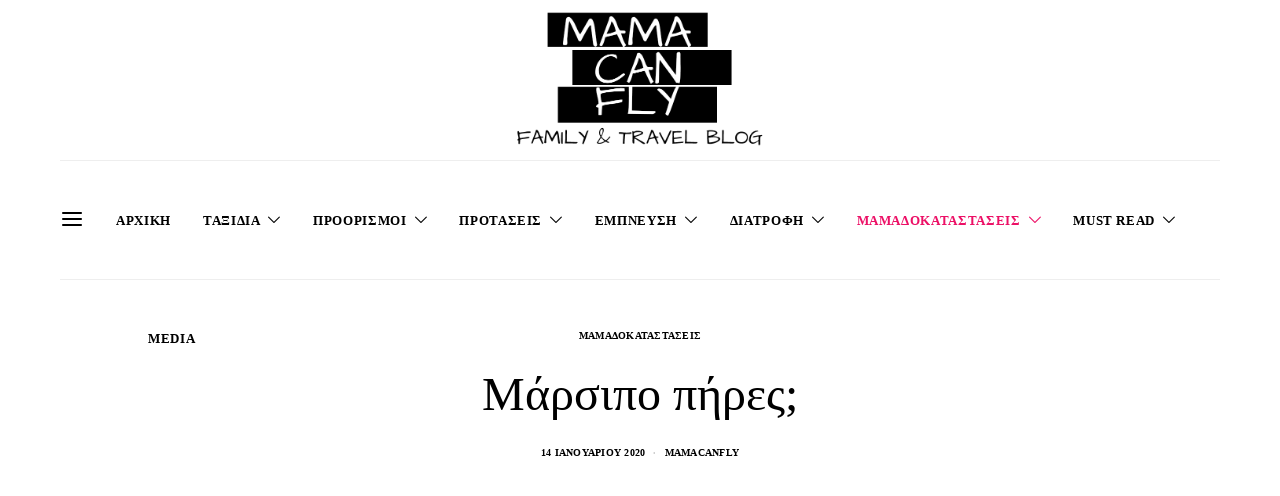

--- FILE ---
content_type: text/html; charset=UTF-8
request_url: https://mamacanfly.gr/marsipo-pires/
body_size: 51508
content:
<!DOCTYPE html><html lang="el" prefix="og: https://ogp.me/ns#" data-scheme='default'><head><script data-no-optimize="1">var litespeed_docref=sessionStorage.getItem("litespeed_docref");litespeed_docref&&(Object.defineProperty(document,"referrer",{get:function(){return litespeed_docref}}),sessionStorage.removeItem("litespeed_docref"));</script> <meta charset="UTF-8"><meta name="viewport" content="width=device-width, initial-scale=1"><link rel="profile" href="http://gmpg.org/xfn/11"><title>Μάρσιπο πήρες; - Mama Can Fly</title><meta name="description" content="Πήρες μάρσιπο; Διάβασε για ποιό λόγο θα τον χρειαστείς και πως να επιλέξεις τον κατάλληλο μάρσιπο για εσένα και το μωρό σου."/><meta name="robots" content="follow, index, max-snippet:-1, max-video-preview:-1, max-image-preview:large"/><link rel="canonical" href="https://mamacanfly.gr/marsipo-pires/" /><meta property="og:locale" content="el_GR" /><meta property="og:type" content="article" /><meta property="og:title" content="Μάρσιπο πήρες; - Mama Can Fly" /><meta property="og:description" content="Πήρες μάρσιπο; Διάβασε για ποιό λόγο θα τον χρειαστείς και πως να επιλέξεις τον κατάλληλο μάρσιπο για εσένα και το μωρό σου." /><meta property="og:url" content="https://mamacanfly.gr/marsipo-pires/" /><meta property="og:site_name" content="Mama Can Fly" /><meta property="article:publisher" content="https://www.facebook.com/mamacanfly/" /><meta property="article:author" content="https://facebook.com/mamacanfly" /><meta property="article:tag" content="ΕΙΜΑΙ ΜΑΜΑ" /><meta property="article:tag" content="παιδια" /><meta property="article:section" content="ΜΑΜΑΔΟΚΑΤΑΣΤΑΣΕΙΣ" /><meta property="og:updated_time" content="2021-10-06T01:22:02+03:00" /><meta property="og:image" content="https://mamacanfly.gr/wp-content/uploads/2020/01/IMG_20200114_141403-2.jpg" /><meta property="og:image:secure_url" content="https://mamacanfly.gr/wp-content/uploads/2020/01/IMG_20200114_141403-2.jpg" /><meta property="og:image:width" content="768" /><meta property="og:image:height" content="993" /><meta property="og:image:alt" content="μάρσιπο" /><meta property="og:image:type" content="image/jpeg" /><meta property="article:published_time" content="2020-01-14T21:45:26+02:00" /><meta property="article:modified_time" content="2021-10-06T01:22:02+03:00" /><meta name="twitter:card" content="summary_large_image" /><meta name="twitter:title" content="Μάρσιπο πήρες; - Mama Can Fly" /><meta name="twitter:description" content="Πήρες μάρσιπο; Διάβασε για ποιό λόγο θα τον χρειαστείς και πως να επιλέξεις τον κατάλληλο μάρσιπο για εσένα και το μωρό σου." /><meta name="twitter:image" content="https://mamacanfly.gr/wp-content/uploads/2020/01/IMG_20200114_141403-2.jpg" /><meta name="twitter:label1" content="Written by" /><meta name="twitter:data1" content="mamacanfly" /><meta name="twitter:label2" content="Time to read" /><meta name="twitter:data2" content="4 minutes" /> <script type="application/ld+json" class="rank-math-schema">{"@context":"https://schema.org","@graph":[{"@type":["Person","Organization"],"@id":"https://mamacanfly.gr/#person","name":"Panagiotis Sakalakis","sameAs":["https://www.facebook.com/mamacanfly/","https://www.instagram.com/mamacanfly_/?hl=el","https://gr.pinterest.com/kas_kiki/"],"logo":{"@type":"ImageObject","@id":"https://mamacanfly.gr/#logo","url":"https://mamacanfly.gr/wp-content/uploads/2018/08/mama-can-fly-e1535034084732.png","contentUrl":"https://mamacanfly.gr/wp-content/uploads/2018/08/mama-can-fly-e1535034084732.png","caption":"Mama Can Fly","inLanguage":"el","width":"240","height":"240"},"image":{"@type":"ImageObject","@id":"https://mamacanfly.gr/#logo","url":"https://mamacanfly.gr/wp-content/uploads/2018/08/mama-can-fly-e1535034084732.png","contentUrl":"https://mamacanfly.gr/wp-content/uploads/2018/08/mama-can-fly-e1535034084732.png","caption":"Mama Can Fly","inLanguage":"el","width":"240","height":"240"}},{"@type":"WebSite","@id":"https://mamacanfly.gr/#website","url":"https://mamacanfly.gr","name":"Mama Can Fly","alternateName":"MamaCanFly","publisher":{"@id":"https://mamacanfly.gr/#person"},"inLanguage":"el"},{"@type":"ImageObject","@id":"https://mamacanfly.gr/wp-content/uploads/2020/01/IMG_20200114_141403-2.jpg","url":"https://mamacanfly.gr/wp-content/uploads/2020/01/IMG_20200114_141403-2.jpg","width":"768","height":"993","inLanguage":"el"},{"@type":"WebPage","@id":"https://mamacanfly.gr/marsipo-pires/#webpage","url":"https://mamacanfly.gr/marsipo-pires/","name":"\u039c\u03ac\u03c1\u03c3\u03b9\u03c0\u03bf \u03c0\u03ae\u03c1\u03b5\u03c2; - Mama Can Fly","datePublished":"2020-01-14T21:45:26+02:00","dateModified":"2021-10-06T01:22:02+03:00","isPartOf":{"@id":"https://mamacanfly.gr/#website"},"primaryImageOfPage":{"@id":"https://mamacanfly.gr/wp-content/uploads/2020/01/IMG_20200114_141403-2.jpg"},"inLanguage":"el"},{"@type":"Person","@id":"https://mamacanfly.gr/author/mamacanfly_excxcxlv/","name":"mamacanfly","url":"https://mamacanfly.gr/author/mamacanfly_excxcxlv/","image":{"@type":"ImageObject","@id":"https://mamacanfly.gr/wp-content/litespeed/avatar/21dd4be7ec5d36abedf0677fc0597c75.jpg?ver=1768938740","url":"https://mamacanfly.gr/wp-content/litespeed/avatar/21dd4be7ec5d36abedf0677fc0597c75.jpg?ver=1768938740","caption":"mamacanfly","inLanguage":"el"},"sameAs":["https://mamacanfly.gr","https://facebook.com/mamacanfly","https://pinterest.com/kas_kiki","https://www.instagram.com/mamacanfly_"]},{"@type":"BlogPosting","headline":"\u039c\u03ac\u03c1\u03c3\u03b9\u03c0\u03bf \u03c0\u03ae\u03c1\u03b5\u03c2; - Mama Can Fly","keywords":"\u03bc\u03ac\u03c1\u03c3\u03b9\u03c0\u03bf","datePublished":"2020-01-14T21:45:26+02:00","dateModified":"2021-10-06T01:22:02+03:00","author":{"@id":"https://mamacanfly.gr/author/mamacanfly_excxcxlv/","name":"mamacanfly"},"publisher":{"@id":"https://mamacanfly.gr/#person"},"description":"\u03a0\u03ae\u03c1\u03b5\u03c2 \u03bc\u03ac\u03c1\u03c3\u03b9\u03c0\u03bf; \u0394\u03b9\u03ac\u03b2\u03b1\u03c3\u03b5 \u03b3\u03b9\u03b1 \u03c0\u03bf\u03b9\u03cc \u03bb\u03cc\u03b3\u03bf \u03b8\u03b1 \u03c4\u03bf\u03bd \u03c7\u03c1\u03b5\u03b9\u03b1\u03c3\u03c4\u03b5\u03af\u03c2 \u03ba\u03b1\u03b9 \u03c0\u03c9\u03c2 \u03bd\u03b1 \u03b5\u03c0\u03b9\u03bb\u03ad\u03be\u03b5\u03b9\u03c2 \u03c4\u03bf\u03bd \u03ba\u03b1\u03c4\u03ac\u03bb\u03bb\u03b7\u03bb\u03bf \u03bc\u03ac\u03c1\u03c3\u03b9\u03c0\u03bf \u03b3\u03b9\u03b1 \u03b5\u03c3\u03ad\u03bd\u03b1 \u03ba\u03b1\u03b9 \u03c4\u03bf \u03bc\u03c9\u03c1\u03cc \u03c3\u03bf\u03c5.","name":"\u039c\u03ac\u03c1\u03c3\u03b9\u03c0\u03bf \u03c0\u03ae\u03c1\u03b5\u03c2; - Mama Can Fly","@id":"https://mamacanfly.gr/marsipo-pires/#richSnippet","isPartOf":{"@id":"https://mamacanfly.gr/marsipo-pires/#webpage"},"image":{"@id":"https://mamacanfly.gr/wp-content/uploads/2020/01/IMG_20200114_141403-2.jpg"},"inLanguage":"el","mainEntityOfPage":{"@id":"https://mamacanfly.gr/marsipo-pires/#webpage"}}]}</script> <link rel='dns-prefetch' href='//pagead2.googlesyndication.com' /><link rel='dns-prefetch' href='//www.googletagmanager.com' /><link rel='dns-prefetch' href='//fonts.googleapis.com' /><link href='https://fonts.gstatic.com' crossorigin rel='preconnect' /><link rel="alternate" type="application/rss+xml" title="Ροή RSS &raquo; Mama Can Fly" href="https://mamacanfly.gr/feed/" /><link rel="alternate" type="application/rss+xml" title="Ροή Σχολίων &raquo; Mama Can Fly" href="https://mamacanfly.gr/comments/feed/" /><link rel="alternate" type="application/rss+xml" title="Ροή Σχολίων Mama Can Fly &raquo; Μάρσιπο πήρες;" href="https://mamacanfly.gr/marsipo-pires/feed/" /><link rel="alternate" title="oEmbed (JSON)" type="application/json+oembed" href="https://mamacanfly.gr/wp-json/oembed/1.0/embed?url=https%3A%2F%2Fmamacanfly.gr%2Fmarsipo-pires%2F" /><link rel="alternate" title="oEmbed (XML)" type="text/xml+oembed" href="https://mamacanfly.gr/wp-json/oembed/1.0/embed?url=https%3A%2F%2Fmamacanfly.gr%2Fmarsipo-pires%2F&#038;format=xml" /><link rel="preload" href="https://mamacanfly.gr/wp-content/plugins/canvas/assets/fonts/canvas-icons.woff" as="font" type="font/woff" crossorigin><style id='wp-img-auto-sizes-contain-inline-css'>img:is([sizes=auto i],[sizes^="auto," i]){contain-intrinsic-size:3000px 1500px}
/*# sourceURL=wp-img-auto-sizes-contain-inline-css */</style><link data-optimized="2" rel="stylesheet" href="https://mamacanfly.gr/wp-content/litespeed/css/80d855836b050971e38a04301a78e9db.css?ver=9bc1e" /><link rel='alternate stylesheet' id='powerkit-icons-css' href='https://mamacanfly.gr/wp-content/plugins/powerkit/assets/fonts/powerkit-icons.woff?ver=3.0.4' as='font' type='font/wof' crossorigin /><style id='classic-theme-styles-inline-css'>/*! This file is auto-generated */
.wp-block-button__link{color:#fff;background-color:#32373c;border-radius:9999px;box-shadow:none;text-decoration:none;padding:calc(.667em + 2px) calc(1.333em + 2px);font-size:1.125em}.wp-block-file__button{background:#32373c;color:#fff;text-decoration:none}
/*# sourceURL=/wp-includes/css/classic-themes.min.css */</style><style id='global-styles-inline-css'>:root{--wp--preset--aspect-ratio--square: 1;--wp--preset--aspect-ratio--4-3: 4/3;--wp--preset--aspect-ratio--3-4: 3/4;--wp--preset--aspect-ratio--3-2: 3/2;--wp--preset--aspect-ratio--2-3: 2/3;--wp--preset--aspect-ratio--16-9: 16/9;--wp--preset--aspect-ratio--9-16: 9/16;--wp--preset--color--black: #000000;--wp--preset--color--cyan-bluish-gray: #abb8c3;--wp--preset--color--white: #FFFFFF;--wp--preset--color--pale-pink: #f78da7;--wp--preset--color--vivid-red: #ce2e2e;--wp--preset--color--luminous-vivid-orange: #ff6900;--wp--preset--color--luminous-vivid-amber: #fcb902;--wp--preset--color--light-green-cyan: #7bdcb5;--wp--preset--color--vivid-green-cyan: #01d083;--wp--preset--color--pale-cyan-blue: #8ed1fc;--wp--preset--color--vivid-cyan-blue: #0693e3;--wp--preset--color--vivid-purple: #9b51e0;--wp--preset--color--secondary: #f8f8f8;--wp--preset--gradient--vivid-cyan-blue-to-vivid-purple: linear-gradient(135deg,rgb(6,147,227) 0%,rgb(155,81,224) 100%);--wp--preset--gradient--light-green-cyan-to-vivid-green-cyan: linear-gradient(135deg,rgb(122,220,180) 0%,rgb(0,208,130) 100%);--wp--preset--gradient--luminous-vivid-amber-to-luminous-vivid-orange: linear-gradient(135deg,rgb(252,185,0) 0%,rgb(255,105,0) 100%);--wp--preset--gradient--luminous-vivid-orange-to-vivid-red: linear-gradient(135deg,rgb(255,105,0) 0%,rgb(207,46,46) 100%);--wp--preset--gradient--very-light-gray-to-cyan-bluish-gray: linear-gradient(135deg,rgb(238,238,238) 0%,rgb(169,184,195) 100%);--wp--preset--gradient--cool-to-warm-spectrum: linear-gradient(135deg,rgb(74,234,220) 0%,rgb(151,120,209) 20%,rgb(207,42,186) 40%,rgb(238,44,130) 60%,rgb(251,105,98) 80%,rgb(254,248,76) 100%);--wp--preset--gradient--blush-light-purple: linear-gradient(135deg,rgb(255,206,236) 0%,rgb(152,150,240) 100%);--wp--preset--gradient--blush-bordeaux: linear-gradient(135deg,rgb(254,205,165) 0%,rgb(254,45,45) 50%,rgb(107,0,62) 100%);--wp--preset--gradient--luminous-dusk: linear-gradient(135deg,rgb(255,203,112) 0%,rgb(199,81,192) 50%,rgb(65,88,208) 100%);--wp--preset--gradient--pale-ocean: linear-gradient(135deg,rgb(255,245,203) 0%,rgb(182,227,212) 50%,rgb(51,167,181) 100%);--wp--preset--gradient--electric-grass: linear-gradient(135deg,rgb(202,248,128) 0%,rgb(113,206,126) 100%);--wp--preset--gradient--midnight: linear-gradient(135deg,rgb(2,3,129) 0%,rgb(40,116,252) 100%);--wp--preset--font-size--small: 13px;--wp--preset--font-size--medium: 20px;--wp--preset--font-size--large: 36px;--wp--preset--font-size--x-large: 42px;--wp--preset--spacing--20: 0.44rem;--wp--preset--spacing--30: 0.67rem;--wp--preset--spacing--40: 1rem;--wp--preset--spacing--50: 1.5rem;--wp--preset--spacing--60: 2.25rem;--wp--preset--spacing--70: 3.38rem;--wp--preset--spacing--80: 5.06rem;--wp--preset--shadow--natural: 6px 6px 9px rgba(0, 0, 0, 0.2);--wp--preset--shadow--deep: 12px 12px 50px rgba(0, 0, 0, 0.4);--wp--preset--shadow--sharp: 6px 6px 0px rgba(0, 0, 0, 0.2);--wp--preset--shadow--outlined: 6px 6px 0px -3px rgb(255, 255, 255), 6px 6px rgb(0, 0, 0);--wp--preset--shadow--crisp: 6px 6px 0px rgb(0, 0, 0);}:where(.is-layout-flex){gap: 0.5em;}:where(.is-layout-grid){gap: 0.5em;}body .is-layout-flex{display: flex;}.is-layout-flex{flex-wrap: wrap;align-items: center;}.is-layout-flex > :is(*, div){margin: 0;}body .is-layout-grid{display: grid;}.is-layout-grid > :is(*, div){margin: 0;}:where(.wp-block-columns.is-layout-flex){gap: 2em;}:where(.wp-block-columns.is-layout-grid){gap: 2em;}:where(.wp-block-post-template.is-layout-flex){gap: 1.25em;}:where(.wp-block-post-template.is-layout-grid){gap: 1.25em;}.has-black-color{color: var(--wp--preset--color--black) !important;}.has-cyan-bluish-gray-color{color: var(--wp--preset--color--cyan-bluish-gray) !important;}.has-white-color{color: var(--wp--preset--color--white) !important;}.has-pale-pink-color{color: var(--wp--preset--color--pale-pink) !important;}.has-vivid-red-color{color: var(--wp--preset--color--vivid-red) !important;}.has-luminous-vivid-orange-color{color: var(--wp--preset--color--luminous-vivid-orange) !important;}.has-luminous-vivid-amber-color{color: var(--wp--preset--color--luminous-vivid-amber) !important;}.has-light-green-cyan-color{color: var(--wp--preset--color--light-green-cyan) !important;}.has-vivid-green-cyan-color{color: var(--wp--preset--color--vivid-green-cyan) !important;}.has-pale-cyan-blue-color{color: var(--wp--preset--color--pale-cyan-blue) !important;}.has-vivid-cyan-blue-color{color: var(--wp--preset--color--vivid-cyan-blue) !important;}.has-vivid-purple-color{color: var(--wp--preset--color--vivid-purple) !important;}.has-black-background-color{background-color: var(--wp--preset--color--black) !important;}.has-cyan-bluish-gray-background-color{background-color: var(--wp--preset--color--cyan-bluish-gray) !important;}.has-white-background-color{background-color: var(--wp--preset--color--white) !important;}.has-pale-pink-background-color{background-color: var(--wp--preset--color--pale-pink) !important;}.has-vivid-red-background-color{background-color: var(--wp--preset--color--vivid-red) !important;}.has-luminous-vivid-orange-background-color{background-color: var(--wp--preset--color--luminous-vivid-orange) !important;}.has-luminous-vivid-amber-background-color{background-color: var(--wp--preset--color--luminous-vivid-amber) !important;}.has-light-green-cyan-background-color{background-color: var(--wp--preset--color--light-green-cyan) !important;}.has-vivid-green-cyan-background-color{background-color: var(--wp--preset--color--vivid-green-cyan) !important;}.has-pale-cyan-blue-background-color{background-color: var(--wp--preset--color--pale-cyan-blue) !important;}.has-vivid-cyan-blue-background-color{background-color: var(--wp--preset--color--vivid-cyan-blue) !important;}.has-vivid-purple-background-color{background-color: var(--wp--preset--color--vivid-purple) !important;}.has-black-border-color{border-color: var(--wp--preset--color--black) !important;}.has-cyan-bluish-gray-border-color{border-color: var(--wp--preset--color--cyan-bluish-gray) !important;}.has-white-border-color{border-color: var(--wp--preset--color--white) !important;}.has-pale-pink-border-color{border-color: var(--wp--preset--color--pale-pink) !important;}.has-vivid-red-border-color{border-color: var(--wp--preset--color--vivid-red) !important;}.has-luminous-vivid-orange-border-color{border-color: var(--wp--preset--color--luminous-vivid-orange) !important;}.has-luminous-vivid-amber-border-color{border-color: var(--wp--preset--color--luminous-vivid-amber) !important;}.has-light-green-cyan-border-color{border-color: var(--wp--preset--color--light-green-cyan) !important;}.has-vivid-green-cyan-border-color{border-color: var(--wp--preset--color--vivid-green-cyan) !important;}.has-pale-cyan-blue-border-color{border-color: var(--wp--preset--color--pale-cyan-blue) !important;}.has-vivid-cyan-blue-border-color{border-color: var(--wp--preset--color--vivid-cyan-blue) !important;}.has-vivid-purple-border-color{border-color: var(--wp--preset--color--vivid-purple) !important;}.has-vivid-cyan-blue-to-vivid-purple-gradient-background{background: var(--wp--preset--gradient--vivid-cyan-blue-to-vivid-purple) !important;}.has-light-green-cyan-to-vivid-green-cyan-gradient-background{background: var(--wp--preset--gradient--light-green-cyan-to-vivid-green-cyan) !important;}.has-luminous-vivid-amber-to-luminous-vivid-orange-gradient-background{background: var(--wp--preset--gradient--luminous-vivid-amber-to-luminous-vivid-orange) !important;}.has-luminous-vivid-orange-to-vivid-red-gradient-background{background: var(--wp--preset--gradient--luminous-vivid-orange-to-vivid-red) !important;}.has-very-light-gray-to-cyan-bluish-gray-gradient-background{background: var(--wp--preset--gradient--very-light-gray-to-cyan-bluish-gray) !important;}.has-cool-to-warm-spectrum-gradient-background{background: var(--wp--preset--gradient--cool-to-warm-spectrum) !important;}.has-blush-light-purple-gradient-background{background: var(--wp--preset--gradient--blush-light-purple) !important;}.has-blush-bordeaux-gradient-background{background: var(--wp--preset--gradient--blush-bordeaux) !important;}.has-luminous-dusk-gradient-background{background: var(--wp--preset--gradient--luminous-dusk) !important;}.has-pale-ocean-gradient-background{background: var(--wp--preset--gradient--pale-ocean) !important;}.has-electric-grass-gradient-background{background: var(--wp--preset--gradient--electric-grass) !important;}.has-midnight-gradient-background{background: var(--wp--preset--gradient--midnight) !important;}.has-small-font-size{font-size: var(--wp--preset--font-size--small) !important;}.has-medium-font-size{font-size: var(--wp--preset--font-size--medium) !important;}.has-large-font-size{font-size: var(--wp--preset--font-size--large) !important;}.has-x-large-font-size{font-size: var(--wp--preset--font-size--x-large) !important;}
:where(.wp-block-post-template.is-layout-flex){gap: 1.25em;}:where(.wp-block-post-template.is-layout-grid){gap: 1.25em;}
:where(.wp-block-term-template.is-layout-flex){gap: 1.25em;}:where(.wp-block-term-template.is-layout-grid){gap: 1.25em;}
:where(.wp-block-columns.is-layout-flex){gap: 2em;}:where(.wp-block-columns.is-layout-grid){gap: 2em;}
:root :where(.wp-block-pullquote){font-size: 1.5em;line-height: 1.6;}
/*# sourceURL=global-styles-inline-css */</style> <script type="litespeed/javascript" data-src="https://mamacanfly.gr/wp-includes/js/jquery/jquery.min.js" id="jquery-core-js"></script> <script type="litespeed/javascript" data-src="//pagead2.googlesyndication.com/pagead/js/adsbygoogle.js?ver=6.9" id="csco_adsense-js"></script> 
 <script type="litespeed/javascript" data-src="https://www.googletagmanager.com/gtag/js?id=GT-PL9D2RQ" id="google_gtagjs-js"></script> <script id="google_gtagjs-js-after" type="litespeed/javascript">window.dataLayer=window.dataLayer||[];function gtag(){dataLayer.push(arguments)}
gtag("set","linker",{"domains":["mamacanfly.gr"]});gtag("js",new Date());gtag("set","developer_id.dZTNiMT",!0);gtag("config","GT-PL9D2RQ")</script> <link rel="https://api.w.org/" href="https://mamacanfly.gr/wp-json/" /><link rel="alternate" title="JSON" type="application/json" href="https://mamacanfly.gr/wp-json/wp/v2/posts/1288" /><link rel="EditURI" type="application/rsd+xml" title="RSD" href="https://mamacanfly.gr/xmlrpc.php?rsd" /><meta name="generator" content="WordPress 6.9" /><link rel='shortlink' href='https://mamacanfly.gr/?p=1288' /><style type="text/css" media="all" id="canvas-blocks-dynamic-styles"></style><meta name="generator" content="Site Kit by Google 1.168.0" /><script type="litespeed/javascript">document.createElement("picture");if(!window.HTMLPictureElement&&document.addEventListener){window.addEventListener("DOMContentLiteSpeedLoaded",function(){var s=document.createElement("script");s.src="https://mamacanfly.gr/wp-content/plugins/webp-express/js/picturefill.min.js";document.body.appendChild(s)})}</script> <meta name="google-adsense-platform-account" content="ca-host-pub-2644536267352236"><meta name="google-adsense-platform-domain" content="sitekit.withgoogle.com"><meta name="generator" content="Elementor 3.34.0; features: additional_custom_breakpoints; settings: css_print_method-external, google_font-enabled, font_display-auto"><style>.e-con.e-parent:nth-of-type(n+4):not(.e-lazyloaded):not(.e-no-lazyload),
				.e-con.e-parent:nth-of-type(n+4):not(.e-lazyloaded):not(.e-no-lazyload) * {
					background-image: none !important;
				}
				@media screen and (max-height: 1024px) {
					.e-con.e-parent:nth-of-type(n+3):not(.e-lazyloaded):not(.e-no-lazyload),
					.e-con.e-parent:nth-of-type(n+3):not(.e-lazyloaded):not(.e-no-lazyload) * {
						background-image: none !important;
					}
				}
				@media screen and (max-height: 640px) {
					.e-con.e-parent:nth-of-type(n+2):not(.e-lazyloaded):not(.e-no-lazyload),
					.e-con.e-parent:nth-of-type(n+2):not(.e-lazyloaded):not(.e-no-lazyload) * {
						background-image: none !important;
					}
				}</style> <script type="litespeed/javascript" data-src="https://pagead2.googlesyndication.com/pagead/js/adsbygoogle.js?client=ca-pub-5731868787811938&amp;host=ca-host-pub-2644536267352236" crossorigin="anonymous"></script> <link rel="icon" href="https://mamacanfly.gr/wp-content/uploads/2018/08/M2-80x80.jpg" sizes="32x32" /><link rel="icon" href="https://mamacanfly.gr/wp-content/uploads/2018/08/M2-300x300.jpg" sizes="192x192" /><link rel="apple-touch-icon" href="https://mamacanfly.gr/wp-content/uploads/2018/08/M2-300x300.jpg" /><meta name="msapplication-TileImage" content="https://mamacanfly.gr/wp-content/uploads/2018/08/M2-300x300.jpg" /><style id="wp-custom-css">.header .logo-image {
    max-width: 250px;
	  height: 140px !important;
}

.wp-block-gallery.has-nested-images figure.wp-block-image:has(figcaption):before {
    -webkit-backdrop-filter: none; !important;
}

.wp-block-gallery.has-nested-images figure.wp-block-image:has(figcaption):before {
    -webkit-backdrop-filter: blur(0px);
    backdrop-filter: blur(0px);
}</style></head><body class="wp-singular post-template-default single single-post postid-1288 single-format-standard wp-embed-responsive wp-theme-authentic header-enabled cs-page-layout-fullwidth parallax-enabled sticky-sidebar-enabled stick-to-bottom block-align-enabled style-align-center elementor-default elementor-kit-1378"><div class="site-overlay"></div><div class="offcanvas"><div class="offcanvas-header"><nav class="navbar navbar-offcanvas  navbar-border">
<a class="navbar-brand" href="https://mamacanfly.gr/">
<img data-lazyloaded="1" src="[data-uri]" width="636" height="357" class="logo-image" data-src="https://mamacanfly.gr/wp-content/uploads/2020/07/mama-can-flylogo-dark-tagline-RETINA.png" data-srcset="https://mamacanfly.gr/wp-content/uploads/2020/07/mama-can-flylogo-dark-tagline-RETINA.png 1x,  2x" alt="Mama Can Fly">
</a>
<button type="button" class="offcanvas-toggle navbar-toggle">
<i class="cs-icon cs-icon-cross"></i>
</button></nav></div><div class="offcanvas-sidebar"><div class="offcanvas-inner widget-area"><div class="widget widget_nav_menu cs-d-lg-none"><div class="menu-menu-container"><ul id="menu-menu" class="menu"><li id="menu-item-2293" class="menu-item menu-item-type-post_type menu-item-object-page menu-item-home menu-item-2293"><a href="https://mamacanfly.gr/">ΑΡΧΙΚΗ</a></li><li id="menu-item-1002" class="menu-item menu-item-type-taxonomy menu-item-object-category menu-item-has-children menu-item-1002"><a href="https://mamacanfly.gr/category/taxidia/">ΤΑΞΙΔΙΑ</a><ul class="sub-menu"><li id="menu-item-1003" class="menu-item menu-item-type-taxonomy menu-item-object-category menu-item-1003"><a href="https://mamacanfly.gr/category/taxidia/taxidia-me-paidia/">ΤΑΞΙΔΙΑ ΜΕ ΠΑΙΔΙΑ</a></li><li id="menu-item-1004" class="menu-item menu-item-type-taxonomy menu-item-object-category menu-item-1004"><a href="https://mamacanfly.gr/category/taxidia/travel-tips/">TRAVEL TIPS</a></li><li id="menu-item-1005" class="menu-item menu-item-type-taxonomy menu-item-object-category menu-item-1005"><a href="https://mamacanfly.gr/category/taxidia/oi-listes-mou/">ΟΙ ΛΙΣΤΕΣ ΜΟΥ</a></li></ul></li><li id="menu-item-998" class="menu-item menu-item-type-taxonomy menu-item-object-category menu-item-has-children menu-item-998"><a href="https://mamacanfly.gr/category/proorismoi/">ΠΡΟΟΡΙΣΜΟΙ</a><ul class="sub-menu"><li id="menu-item-3070" class="menu-item menu-item-type-taxonomy menu-item-object-category menu-item-3070"><a href="https://mamacanfly.gr/category/proorismoi/thraki/">ΘΡΑΚΗ</a></li><li id="menu-item-1001" class="menu-item menu-item-type-taxonomy menu-item-object-category menu-item-1001"><a href="https://mamacanfly.gr/category/proorismoi/ellada/">ΕΛΛΑΔΑ</a></li><li id="menu-item-999" class="menu-item menu-item-type-taxonomy menu-item-object-category menu-item-999"><a href="https://mamacanfly.gr/category/proorismoi/ameriki/">ΑΜΕΡΙΚΗ</a></li><li id="menu-item-1000" class="menu-item menu-item-type-taxonomy menu-item-object-category menu-item-1000"><a href="https://mamacanfly.gr/category/proorismoi/europi/">ΕΥΡΩΠΗ</a></li></ul></li><li id="menu-item-1030" class="menu-item menu-item-type-taxonomy menu-item-object-category menu-item-has-children menu-item-1030"><a href="https://mamacanfly.gr/category/protaseis/">ΠΡΟΤΑΣΕΙΣ</a><ul class="sub-menu"><li id="menu-item-1006" class="menu-item menu-item-type-taxonomy menu-item-object-category menu-item-1006"><a href="https://mamacanfly.gr/category/drastiriothtes/">ΔΡΑΣΤΗΡΙΟΤΗΤΕΣ</a></li><li id="menu-item-1489" class="menu-item menu-item-type-taxonomy menu-item-object-category menu-item-1489"><a href="https://mamacanfly.gr/category/protaseis/biblia/">ΒΙΒΛΙΑ</a></li><li id="menu-item-2697" class="menu-item menu-item-type-taxonomy menu-item-object-category menu-item-2697"><a href="https://mamacanfly.gr/category/protaseis/%ce%bc%ce%bf%cf%85%cf%83%ce%b5%ce%b9%ce%b1/">ΜΟΥΣΕΙΑ</a></li></ul></li><li id="menu-item-1007" class="menu-item menu-item-type-taxonomy menu-item-object-category menu-item-has-children menu-item-1007"><a href="https://mamacanfly.gr/category/empnefsi/">ΕΜΠΝΕΥΣΗ</a><ul class="sub-menu"><li id="menu-item-1220" class="menu-item menu-item-type-taxonomy menu-item-object-category menu-item-1220"><a href="https://mamacanfly.gr/category/empnefsi/idees/">ΙΔΕΕΣ</a></li><li id="menu-item-1219" class="menu-item menu-item-type-taxonomy menu-item-object-category menu-item-1219"><a href="https://mamacanfly.gr/category/empnefsi/proswpa/">ΠΡΟΣΩΠΑ</a></li><li id="menu-item-1276" class="menu-item menu-item-type-taxonomy menu-item-object-category menu-item-1276"><a href="https://mamacanfly.gr/category/empnefsi/skepseis/">ΣΚΕΨΕΙΣ</a></li></ul></li><li id="menu-item-1008" class="menu-item menu-item-type-taxonomy menu-item-object-category menu-item-1008"><a href="https://mamacanfly.gr/category/diatrofi/">ΔΙΑΤΡΟΦΗ</a></li><li id="menu-item-1009" class="menu-item menu-item-type-taxonomy menu-item-object-category current-post-ancestor current-menu-parent current-post-parent menu-item-1009"><a href="https://mamacanfly.gr/category/mamadokatastaseis/">ΜΑΜΑΔΟΚΑΤΑΣΤΑΣΕΙΣ</a></li><li id="menu-item-1010" class="menu-item menu-item-type-taxonomy menu-item-object-category menu-item-1010"><a href="https://mamacanfly.gr/category/must-read/">MUST READ</a></li><li id="menu-item-2387" class="menu-item menu-item-type-post_type menu-item-object-page menu-item-2387"><a href="https://mamacanfly.gr/media/">MEDIA</a></li></ul></div></div><div class="widget nav_menu-2 widget_nav_menu"><h5 class="cnvs-block-section-heading is-style-cnvs-block-section-heading-default haligncenter title-widget "><span class="cnvs-section-title"><span>ΜΕΝΟΥ</span></span></h5><div class="menu-footer-menu-container"><ul id="menu-footer-menu" class="menu"><li id="menu-item-510" class="menu-item menu-item-type-post_type menu-item-object-page menu-item-510"><a href="https://mamacanfly.gr/about/">ABOUT</a></li><li id="menu-item-2256" class="menu-item menu-item-type-post_type menu-item-object-page menu-item-2256"><a href="https://mamacanfly.gr/synergasies/">ΣΥΝΕΡΓΑΣΙΕΣ</a></li><li id="menu-item-509" class="menu-item menu-item-type-post_type menu-item-object-page menu-item-509"><a href="https://mamacanfly.gr/epikoinonia/">ΕΠΙΚΟΙΝΩΝΙΑ</a></li><li id="menu-item-1644" class="menu-item menu-item-type-post_type menu-item-object-page menu-item-1644"><a href="https://mamacanfly.gr/oro-ixrisis-politiki-aporritou/">ΟΡΟΙ ΧΡΗΣΗΣ &#038; ΠΟΛΙΤΙΚΗ ΑΠΟΡΡΗΤΟΥ</a></li></ul></div></div><div class="widget powerkit_opt_in_subscription_widget-4 powerkit_opt_in_subscription_widget"><div class="widget-body"><div class="pk-subscribe-form-wrap pk-subscribe-form-widget" data-service="mailchimp"><div class="pk-subscribe-container "><div class="pk-subscribe-data"><h5 class="cnvs-block-section-heading is-style-cnvs-block-section-heading-default haligncenter title-widget "><span class="cnvs-section-title"><span>Newsletter</span></span></h5><form method="post" class="subscription">
<input type="hidden" name="service" value="mailchimp">
<input type="hidden" name="list_id" value="f14e69ffef"><div class="pk-input-group">
<input type="text" name="EMAIL" class="email form-control" placeholder="Enter your email"><button class="pk-subscribe-submit" type="submit"><span>Subscribe</span><span><i class="cs-icon cs-icon-mail"></i></span></button></div><input type="hidden" name="_wp_http_referer" value="/marsipo-pires/" /></form><div class="pk-privacy pk-color-secondary">
<label><input name="pk-privacy" type="checkbox">Με την εγγραφή σας αποδέχεστε την Πολιτική Απορρήτου μας.</label></div></div></div></div></div></div><div class="widget powerkit_social_links_widget-2 powerkit_social_links_widget"><div class="widget-body"><h5 class="cnvs-block-section-heading is-style-cnvs-block-section-heading-default haligncenter title-widget "><span class="cnvs-section-title"><span>Social Media</span></span></h5><div class="pk-social-links-wrap  pk-social-links-template-columns pk-social-links-template-col-3 pk-social-links-align-default pk-social-links-scheme-bold pk-social-links-titles-disabled pk-social-links-counts-disabled pk-social-links-labels-disabled"><div class="pk-social-links-items"><div class="pk-social-links-item pk-social-links-facebook  pk-social-links-no-count" data-id="facebook">
<a href="https://facebook.com/mamacanfly" class="pk-social-links-link" target="_blank" rel="nofollow noopener" aria-label="Facebook">
<i class="pk-social-links-icon pk-icon pk-icon-facebook"></i>
</a></div><div class="pk-social-links-item pk-social-links-instagram  pk-social-links-no-count" data-id="instagram">
<a href="https://www.instagram.com/mamacanfly_" class="pk-social-links-link" target="_blank" rel="nofollow noopener" aria-label="Instagram">
<i class="pk-social-links-icon pk-icon pk-icon-instagram"></i>
</a></div><div class="pk-social-links-item pk-social-links-pinterest  pk-social-links-no-count" data-id="pinterest">
<a href="https://pinterest.com/kas_kiki" class="pk-social-links-link" target="_blank" rel="nofollow noopener" aria-label="Pinterest">
<i class="pk-social-links-icon pk-icon pk-icon-pinterest"></i>
</a></div><div class="pk-social-links-item pk-social-links-tiktok  pk-social-links-no-count" data-id="tiktok">
<a href="https://www.tiktok.com/@mamacanfly_" class="pk-social-links-link" target="_blank" rel="nofollow noopener" aria-label="TikTok">
<i class="pk-social-links-icon pk-icon pk-icon-tiktok"></i>
</a></div></div></div></div></div><div class="widget archives-2 widget_archive"><h5 class="cnvs-block-section-heading is-style-cnvs-block-section-heading-default haligncenter title-widget "><span class="cnvs-section-title"><span>ΙΣΤΟΡΙΚΟ</span></span></h5>		<label class="screen-reader-text" for="archives-dropdown-2">ΙΣΤΟΡΙΚΟ</label>
<select id="archives-dropdown-2" name="archive-dropdown"><option value="">Επιλέξτε μήνα</option><option value='https://mamacanfly.gr/2025/04/'> Απρίλιος 2025 &nbsp;(1)</option><option value='https://mamacanfly.gr/2024/05/'> Μάιος 2024 &nbsp;(1)</option><option value='https://mamacanfly.gr/2023/12/'> Δεκέμβριος 2023 &nbsp;(1)</option><option value='https://mamacanfly.gr/2023/11/'> Νοέμβριος 2023 &nbsp;(1)</option><option value='https://mamacanfly.gr/2023/10/'> Οκτώβριος 2023 &nbsp;(1)</option><option value='https://mamacanfly.gr/2023/08/'> Αύγουστος 2023 &nbsp;(2)</option><option value='https://mamacanfly.gr/2023/07/'> Ιούλιος 2023 &nbsp;(1)</option><option value='https://mamacanfly.gr/2023/04/'> Απρίλιος 2023 &nbsp;(2)</option><option value='https://mamacanfly.gr/2023/01/'> Ιανουάριος 2023 &nbsp;(1)</option><option value='https://mamacanfly.gr/2022/12/'> Δεκέμβριος 2022 &nbsp;(1)</option><option value='https://mamacanfly.gr/2022/09/'> Σεπτέμβριος 2022 &nbsp;(1)</option><option value='https://mamacanfly.gr/2022/08/'> Αύγουστος 2022 &nbsp;(1)</option><option value='https://mamacanfly.gr/2022/07/'> Ιούλιος 2022 &nbsp;(2)</option><option value='https://mamacanfly.gr/2022/06/'> Ιούνιος 2022 &nbsp;(1)</option><option value='https://mamacanfly.gr/2022/04/'> Απρίλιος 2022 &nbsp;(3)</option><option value='https://mamacanfly.gr/2022/02/'> Φεβρουάριος 2022 &nbsp;(1)</option><option value='https://mamacanfly.gr/2022/01/'> Ιανουάριος 2022 &nbsp;(1)</option><option value='https://mamacanfly.gr/2021/12/'> Δεκέμβριος 2021 &nbsp;(2)</option><option value='https://mamacanfly.gr/2021/10/'> Οκτώβριος 2021 &nbsp;(5)</option><option value='https://mamacanfly.gr/2021/09/'> Σεπτέμβριος 2021 &nbsp;(2)</option><option value='https://mamacanfly.gr/2021/08/'> Αύγουστος 2021 &nbsp;(2)</option><option value='https://mamacanfly.gr/2021/07/'> Ιούλιος 2021 &nbsp;(2)</option><option value='https://mamacanfly.gr/2021/05/'> Μάιος 2021 &nbsp;(2)</option><option value='https://mamacanfly.gr/2021/04/'> Απρίλιος 2021 &nbsp;(3)</option><option value='https://mamacanfly.gr/2021/03/'> Μάρτιος 2021 &nbsp;(2)</option><option value='https://mamacanfly.gr/2021/02/'> Φεβρουάριος 2021 &nbsp;(2)</option><option value='https://mamacanfly.gr/2021/01/'> Ιανουάριος 2021 &nbsp;(4)</option><option value='https://mamacanfly.gr/2020/12/'> Δεκέμβριος 2020 &nbsp;(6)</option><option value='https://mamacanfly.gr/2020/11/'> Νοέμβριος 2020 &nbsp;(3)</option><option value='https://mamacanfly.gr/2020/10/'> Οκτώβριος 2020 &nbsp;(4)</option><option value='https://mamacanfly.gr/2020/09/'> Σεπτέμβριος 2020 &nbsp;(4)</option><option value='https://mamacanfly.gr/2020/08/'> Αύγουστος 2020 &nbsp;(2)</option><option value='https://mamacanfly.gr/2020/07/'> Ιούλιος 2020 &nbsp;(4)</option><option value='https://mamacanfly.gr/2020/06/'> Ιούνιος 2020 &nbsp;(5)</option><option value='https://mamacanfly.gr/2020/05/'> Μάιος 2020 &nbsp;(2)</option><option value='https://mamacanfly.gr/2020/04/'> Απρίλιος 2020 &nbsp;(8)</option><option value='https://mamacanfly.gr/2020/03/'> Μάρτιος 2020 &nbsp;(3)</option><option value='https://mamacanfly.gr/2020/02/'> Φεβρουάριος 2020 &nbsp;(1)</option><option value='https://mamacanfly.gr/2020/01/'> Ιανουάριος 2020 &nbsp;(3)</option><option value='https://mamacanfly.gr/2019/11/'> Νοέμβριος 2019 &nbsp;(2)</option><option value='https://mamacanfly.gr/2019/10/'> Οκτώβριος 2019 &nbsp;(2)</option><option value='https://mamacanfly.gr/2019/09/'> Σεπτέμβριος 2019 &nbsp;(5)</option><option value='https://mamacanfly.gr/2019/08/'> Αύγουστος 2019 &nbsp;(2)</option><option value='https://mamacanfly.gr/2019/07/'> Ιούλιος 2019 &nbsp;(2)</option><option value='https://mamacanfly.gr/2019/06/'> Ιούνιος 2019 &nbsp;(2)</option><option value='https://mamacanfly.gr/2019/05/'> Μάιος 2019 &nbsp;(3)</option><option value='https://mamacanfly.gr/2019/04/'> Απρίλιος 2019 &nbsp;(3)</option><option value='https://mamacanfly.gr/2019/03/'> Μάρτιος 2019 &nbsp;(2)</option><option value='https://mamacanfly.gr/2019/02/'> Φεβρουάριος 2019 &nbsp;(3)</option><option value='https://mamacanfly.gr/2019/01/'> Ιανουάριος 2019 &nbsp;(3)</option><option value='https://mamacanfly.gr/2018/12/'> Δεκέμβριος 2018 &nbsp;(2)</option><option value='https://mamacanfly.gr/2018/11/'> Νοέμβριος 2018 &nbsp;(2)</option><option value='https://mamacanfly.gr/2018/10/'> Οκτώβριος 2018 &nbsp;(4)</option></select> <script type="litespeed/javascript">((dropdownId)=>{const dropdown=document.getElementById(dropdownId);function onSelectChange(){setTimeout(()=>{if('escape'===dropdown.dataset.lastkey){return}
if(dropdown.value){document.location.href=dropdown.value}},250)}
function onKeyUp(event){if('Escape'===event.key){dropdown.dataset.lastkey='escape'}else{delete dropdown.dataset.lastkey}}
function onClick(){delete dropdown.dataset.lastkey}
dropdown.addEventListener('keyup',onKeyUp);dropdown.addEventListener('click',onClick);dropdown.addEventListener('change',onSelectChange)})("archives-dropdown-2")</script> </div></div></div></div><div id="page" class="site"><div class="site-inner"><header id="masthead" class="site-header page-header-type-simple" role="banner"><div class="header header-logo header-dark cs-d-none cs-d-lg-block" ><div class="cs-container"><div class="header-col header-col-center"><div><a href="https://mamacanfly.gr/" class="site-logo">
<img data-lazyloaded="1" src="[data-uri]" width="636" height="357" class="logo-image" data-src="https://mamacanfly.gr/wp-content/uploads/2020/07/mama-can-flylogo-dark-tagline-RETINA.png" data-srcset="https://mamacanfly.gr/wp-content/uploads/2020/07/mama-can-flylogo-dark-tagline-RETINA.png 1x,  2x" alt="Mama Can Fly">
</a></div></div></div></div><div class="navbar-primary navbar-center search-disabled social-disabled"><div class="cs-container"><nav class="navbar"><div class="navbar-col"><div><button class="navbar-toggle offcanvas-toggle" type="button">
<i class="cs-icon cs-icon-menu"></i>
</button><a class="navbar-brand" href="https://mamacanfly.gr/">
<img data-lazyloaded="1" src="[data-uri]" width="636" height="357" class="logo-image" data-src="https://mamacanfly.gr/wp-content/uploads/2020/07/mama-can-flylogo-dark-tagline-RETINA.png" data-srcset="https://mamacanfly.gr/wp-content/uploads/2020/07/mama-can-flylogo-dark-tagline-RETINA.png 1x,  2x" alt="Mama Can Fly"></a></div></div><div class="navbar-col"><div><ul id="menu-menu-1" class="nav navbar-nav"><li class="menu-item menu-item-type-post_type menu-item-object-page menu-item-home menu-item-2293"><a href="https://mamacanfly.gr/">ΑΡΧΙΚΗ</a></li><li class="menu-item menu-item-type-taxonomy menu-item-object-category menu-item-has-children menu-item-1002 csco-mega-menu csco-mega-menu-terms"><a href="https://mamacanfly.gr/category/taxidia/">ΤΑΞΙΔΙΑ</a><div class="sub-menu"><div class="cs-mm-content"><ul class="cs-mm-categories"><li class="menu-item menu-item-type-taxonomy menu-item-object-category menu-item-1003 csco-mega-menu-child-term csco-mega-menu-child">
<a href="https://mamacanfly.gr/category/taxidia/taxidia-me-paidia/" data-term="27" data-numberposts="4">ΤΑΞΙΔΙΑ ΜΕ ΠΑΙΔΙΑ</a></li><li class="menu-item menu-item-type-taxonomy menu-item-object-category menu-item-1004 csco-mega-menu-child-term csco-mega-menu-child">
<a href="https://mamacanfly.gr/category/taxidia/travel-tips/" data-term="25" data-numberposts="4">TRAVEL TIPS</a></li><li class="menu-item menu-item-type-taxonomy menu-item-object-category menu-item-1005 csco-mega-menu-child-term csco-mega-menu-child">
<a href="https://mamacanfly.gr/category/taxidia/oi-listes-mou/" data-term="60" data-numberposts="4">ΟΙ ΛΙΣΤΕΣ ΜΟΥ</a></li></ul><div class="cs-mm-posts-container"><div class="cs-mm-posts" data-term="27"></div><div class="cs-mm-posts" data-term="25"></div><div class="cs-mm-posts" data-term="60"></div></div></div></div></li><li class="menu-item menu-item-type-taxonomy menu-item-object-category menu-item-has-children menu-item-998 csco-mega-menu csco-mega-menu-terms"><a href="https://mamacanfly.gr/category/proorismoi/">ΠΡΟΟΡΙΣΜΟΙ</a><div class="sub-menu"><div class="cs-mm-content"><ul class="cs-mm-categories"><li class="menu-item menu-item-type-taxonomy menu-item-object-category menu-item-3070 csco-mega-menu-child-term csco-mega-menu-child">
<a href="https://mamacanfly.gr/category/proorismoi/thraki/" data-term="100" data-numberposts="4">ΘΡΑΚΗ</a></li><li class="menu-item menu-item-type-taxonomy menu-item-object-category menu-item-1001 csco-mega-menu-child-term csco-mega-menu-child">
<a href="https://mamacanfly.gr/category/proorismoi/ellada/" data-term="23" data-numberposts="4">ΕΛΛΑΔΑ</a></li><li class="menu-item menu-item-type-taxonomy menu-item-object-category menu-item-999 csco-mega-menu-child-term csco-mega-menu-child">
<a href="https://mamacanfly.gr/category/proorismoi/ameriki/" data-term="63" data-numberposts="4">ΑΜΕΡΙΚΗ</a></li><li class="menu-item menu-item-type-taxonomy menu-item-object-category menu-item-1000 csco-mega-menu-child-term csco-mega-menu-child">
<a href="https://mamacanfly.gr/category/proorismoi/europi/" data-term="64" data-numberposts="4">ΕΥΡΩΠΗ</a></li></ul><div class="cs-mm-posts-container"><div class="cs-mm-posts" data-term="100"></div><div class="cs-mm-posts" data-term="23"></div><div class="cs-mm-posts" data-term="63"></div><div class="cs-mm-posts" data-term="64"></div></div></div></div></li><li class="menu-item menu-item-type-taxonomy menu-item-object-category menu-item-has-children menu-item-1030 csco-mega-menu csco-mega-menu-terms"><a href="https://mamacanfly.gr/category/protaseis/">ΠΡΟΤΑΣΕΙΣ</a><div class="sub-menu"><div class="cs-mm-content"><ul class="cs-mm-categories"><li class="menu-item menu-item-type-taxonomy menu-item-object-category menu-item-1006 csco-mega-menu-child-term csco-mega-menu-child">
<a href="https://mamacanfly.gr/category/drastiriothtes/" data-term="62" data-numberposts="4">ΔΡΑΣΤΗΡΙΟΤΗΤΕΣ</a></li><li class="menu-item menu-item-type-taxonomy menu-item-object-category menu-item-1489 csco-mega-menu-child-term csco-mega-menu-child">
<a href="https://mamacanfly.gr/category/protaseis/biblia/" data-term="87" data-numberposts="4">ΒΙΒΛΙΑ</a></li><li class="menu-item menu-item-type-taxonomy menu-item-object-category menu-item-2697 csco-mega-menu-child-term csco-mega-menu-child">
<a href="https://mamacanfly.gr/category/protaseis/%ce%bc%ce%bf%cf%85%cf%83%ce%b5%ce%b9%ce%b1/" data-term="248" data-numberposts="4">ΜΟΥΣΕΙΑ</a></li></ul><div class="cs-mm-posts-container"><div class="cs-mm-posts" data-term="62"></div><div class="cs-mm-posts" data-term="87"></div><div class="cs-mm-posts" data-term="248"></div></div></div></div></li><li class="menu-item menu-item-type-taxonomy menu-item-object-category menu-item-has-children menu-item-1007 csco-mega-menu csco-mega-menu-terms"><a href="https://mamacanfly.gr/category/empnefsi/">ΕΜΠΝΕΥΣΗ</a><div class="sub-menu"><div class="cs-mm-content"><ul class="cs-mm-categories"><li class="menu-item menu-item-type-taxonomy menu-item-object-category menu-item-1220 csco-mega-menu-child-term csco-mega-menu-child">
<a href="https://mamacanfly.gr/category/empnefsi/idees/" data-term="8" data-numberposts="4">ΙΔΕΕΣ</a></li><li class="menu-item menu-item-type-taxonomy menu-item-object-category menu-item-1219 csco-mega-menu-child-term csco-mega-menu-child">
<a href="https://mamacanfly.gr/category/empnefsi/proswpa/" data-term="81" data-numberposts="4">ΠΡΟΣΩΠΑ</a></li><li class="menu-item menu-item-type-taxonomy menu-item-object-category menu-item-1276 csco-mega-menu-child-term csco-mega-menu-child">
<a href="https://mamacanfly.gr/category/empnefsi/skepseis/" data-term="67" data-numberposts="4">ΣΚΕΨΕΙΣ</a></li></ul><div class="cs-mm-posts-container"><div class="cs-mm-posts" data-term="8"></div><div class="cs-mm-posts" data-term="81"></div><div class="cs-mm-posts" data-term="67"></div></div></div></div></li><li class="menu-item menu-item-type-taxonomy menu-item-object-category menu-item-1008 csco-mega-menu csco-mega-menu-term menu-item-has-children"><a href="https://mamacanfly.gr/category/diatrofi/" data-term="32" data-numberposts="5">ΔΙΑΤΡΟΦΗ</a><div class="sub-menu"><div class="cs-mm-posts mega-menu-term"></div></div></li><li class="menu-item menu-item-type-taxonomy menu-item-object-category current-post-ancestor current-menu-parent current-post-parent menu-item-1009 csco-mega-menu csco-mega-menu-term menu-item-has-children"><a href="https://mamacanfly.gr/category/mamadokatastaseis/" data-term="66" data-numberposts="5">ΜΑΜΑΔΟΚΑΤΑΣΤΑΣΕΙΣ</a><div class="sub-menu"><div class="cs-mm-posts mega-menu-term"></div></div></li><li class="menu-item menu-item-type-taxonomy menu-item-object-category menu-item-1010 csco-mega-menu csco-mega-menu-term menu-item-has-children"><a href="https://mamacanfly.gr/category/must-read/" data-term="69" data-numberposts="5">MUST READ</a><div class="sub-menu"><div class="cs-mm-posts mega-menu-term"></div></div></li><li class="menu-item menu-item-type-post_type menu-item-object-page menu-item-2387"><a href="https://mamacanfly.gr/media/">MEDIA</a></li></ul></div></div><div class="navbar-col"><div>
<a href="#search" class="navbar-search"><i class="cs-icon cs-icon-search"></i></a></div></div></nav></div></div></header><div class="site-content layout-fullwidth post-sidebar-enabled layout-narrow-enabled section-heading-default-style-11"><div class="cs-container"><div id="content" class="main-content"><div id="primary" class="content-area"><main id="main" class="site-main" role="main"><article data-scroll id="post-1288" class="post-1288 post type-post status-publish format-standard has-post-thumbnail category-mamadokatastaseis tag-40 tag-52"><header class="page-header page-header-simple"><div class="meta-category"><ul class="post-categories"><li><a href="https://mamacanfly.gr/category/mamadokatastaseis/" rel="category tag">ΜΑΜΑΔΟΚΑΤΑΣΤΑΣΕΙΣ</a></li></ul></div><h1 class="entry-title">Μάρσιπο πήρες;</h1><ul class="post-meta"><li class="meta-date"><a href="https://mamacanfly.gr/marsipo-pires/" rel="bookmark">14 Ιανουαρίου 2020</a></li><li class="meta-author"><span class="author"><a class="url fn n" href="https://mamacanfly.gr/author/mamacanfly_excxcxlv/" title="Δείτε όλες τις δημοσιεύσεις απο mamacanfly">mamacanfly</a></span></li></ul></header><section class="post-media"><figure>
<a href="https://mamacanfly.gr/wp-content/uploads/2020/01/IMG_20200114_141403-2.jpg">
<picture><source data-srcset="https://mamacanfly.gr/wp-content/webp-express/webp-images/uploads/2020/01/IMG_20200114_141403-2.jpg.webp 768w, https://mamacanfly.gr/wp-content/webp-express/webp-images/uploads/2020/01/IMG_20200114_141403-2-120x155.jpg.webp 120w, https://mamacanfly.gr/wp-content/webp-express/webp-images/uploads/2020/01/IMG_20200114_141403-2-90x116.jpg.webp 90w, https://mamacanfly.gr/wp-content/webp-express/webp-images/uploads/2020/01/IMG_20200114_141403-2-320x414.jpg.webp 320w, https://mamacanfly.gr/wp-content/webp-express/webp-images/uploads/2020/01/IMG_20200114_141403-2-560x724.jpg.webp 560w, https://mamacanfly.gr/wp-content/webp-express/webp-images/uploads/2020/01/IMG_20200114_141403-2-232x300.jpg.webp 232w" srcset="" sizes="(max-width: 768px) 100vw, 768px" type="image/webp"><img width="768" height="993" src="//mamacanfly.gr/wp-content/plugins/a3-lazy-load/assets/images/lazy_placeholder.gif" data-lazy-type="image" data-src="https://mamacanfly.gr/wp-content/uploads/2020/01/IMG_20200114_141403-2.jpg" class="lazy lazy-hidden attachment-csco-1160 size-csco-1160 wp-post-image webpexpress-processed" alt="Μάρσιπο πήρες; 1" decoding="async" srcset="" data-srcset="https://mamacanfly.gr/wp-content/uploads/2020/01/IMG_20200114_141403-2.jpg 768w, https://mamacanfly.gr/wp-content/uploads/2020/01/IMG_20200114_141403-2-120x155.jpg 120w, https://mamacanfly.gr/wp-content/uploads/2020/01/IMG_20200114_141403-2-90x116.jpg 90w, https://mamacanfly.gr/wp-content/uploads/2020/01/IMG_20200114_141403-2-320x414.jpg 320w, https://mamacanfly.gr/wp-content/uploads/2020/01/IMG_20200114_141403-2-560x724.jpg 560w, https://mamacanfly.gr/wp-content/uploads/2020/01/IMG_20200114_141403-2-232x300.jpg 232w" sizes="(max-width: 768px) 100vw, 768px" title="Μάρσιπο πήρες; 2"></picture><noscript><picture><source srcset="https://mamacanfly.gr/wp-content/webp-express/webp-images/uploads/2020/01/IMG_20200114_141403-2.jpg.webp 768w, https://mamacanfly.gr/wp-content/webp-express/webp-images/uploads/2020/01/IMG_20200114_141403-2-120x155.jpg.webp 120w, https://mamacanfly.gr/wp-content/webp-express/webp-images/uploads/2020/01/IMG_20200114_141403-2-90x116.jpg.webp 90w, https://mamacanfly.gr/wp-content/webp-express/webp-images/uploads/2020/01/IMG_20200114_141403-2-320x414.jpg.webp 320w, https://mamacanfly.gr/wp-content/webp-express/webp-images/uploads/2020/01/IMG_20200114_141403-2-560x724.jpg.webp 560w, https://mamacanfly.gr/wp-content/webp-express/webp-images/uploads/2020/01/IMG_20200114_141403-2-232x300.jpg.webp 232w" sizes="(max-width: 768px) 100vw, 768px" type="image/webp"><img loading="lazy" width="768" height="993" src="https://mamacanfly.gr/wp-content/uploads/2020/01/IMG_20200114_141403-2.jpg" class="attachment-csco-1160 size-csco-1160 wp-post-image webpexpress-processed" alt="Μάρσιπο πήρες; 1" decoding="async" srcset="https://mamacanfly.gr/wp-content/uploads/2020/01/IMG_20200114_141403-2.jpg 768w, https://mamacanfly.gr/wp-content/uploads/2020/01/IMG_20200114_141403-2-120x155.jpg 120w, https://mamacanfly.gr/wp-content/uploads/2020/01/IMG_20200114_141403-2-90x116.jpg 90w, https://mamacanfly.gr/wp-content/uploads/2020/01/IMG_20200114_141403-2-320x414.jpg 320w, https://mamacanfly.gr/wp-content/uploads/2020/01/IMG_20200114_141403-2-560x724.jpg 560w, https://mamacanfly.gr/wp-content/uploads/2020/01/IMG_20200114_141403-2-232x300.jpg 232w" sizes="(max-width: 768px) 100vw, 768px" title="Μάρσιπο πήρες; 2"></picture></noscript>			</a></figure></section><div class="post-wrap"><aside class="post-sidebar"><div class="pk-share-buttons-wrap pk-share-buttons-layout-simple pk-share-buttons-scheme-default pk-share-buttons-has-counts pk-share-buttons-has-total-counts pk-share-buttons-post-sidebar pk-share-buttons-mode-php pk-share-buttons-mode-rest" data-post-id="1288" data-share-url="https://mamacanfly.gr/marsipo-pires/" ><div class="pk-share-buttons-total"><div class="pk-share-buttons-title pk-font-primary">Total</div><div class="pk-share-buttons-count pk-font-heading">2</div><div class="pk-share-buttons-label pk-font-secondary">Shares</div></div><div class="pk-share-buttons-items"><div class="pk-share-buttons-item pk-share-buttons-facebook pk-share-buttons-no-count" data-id="facebook"><a href="https://www.facebook.com/sharer.php?u=https://mamacanfly.gr/marsipo-pires/" class="pk-share-buttons-link" target="_blank"><i class="pk-share-buttons-icon pk-icon pk-icon-facebook"></i>
<span class="pk-share-buttons-count pk-font-secondary">0</span>
</a></div><div class="pk-share-buttons-item pk-share-buttons-twitter pk-share-buttons-no-count" data-id="twitter"><a href="https://x.com/share?&text=%CE%9C%CE%AC%CF%81%CF%83%CE%B9%CF%80%CE%BF%20%CF%80%CE%AE%CF%81%CE%B5%CF%82%3B&url=https://mamacanfly.gr/marsipo-pires/" class="pk-share-buttons-link" target="_blank"><i class="pk-share-buttons-icon pk-icon pk-icon-twitter"></i>
<span class="pk-share-buttons-count pk-font-secondary">0</span>
</a></div><div class="pk-share-buttons-item pk-share-buttons-pinterest pk-share-buttons-item-count" data-id="pinterest"><a href="https://pinterest.com/pin/create/bookmarklet/?url=https://mamacanfly.gr/marsipo-pires/&media=https://mamacanfly.gr/wp-content/uploads/2020/01/IMG_20200114_141403-2.jpg" class="pk-share-buttons-link" target="_blank"><i class="pk-share-buttons-icon pk-icon pk-icon-pinterest"></i>
<span class="pk-share-buttons-count pk-font-secondary">2</span>
</a></div><div class="pk-share-buttons-item pk-share-buttons-linkedin pk-share-buttons-no-count" data-id="linkedin"><a href="https://www.linkedin.com/shareArticle?mini=true&url=https://mamacanfly.gr/marsipo-pires/" class="pk-share-buttons-link" target="_blank"><i class="pk-share-buttons-icon pk-icon pk-icon-linkedin"></i>
<span class="pk-share-buttons-count pk-font-secondary">0</span>
</a></div><div class="pk-share-buttons-item pk-share-buttons-mail pk-share-buttons-no-count" data-id="mail"><a href="mailto:?subject=%CE%9C%CE%AC%CF%81%CF%83%CE%B9%CF%80%CE%BF%20%CF%80%CE%AE%CF%81%CE%B5%CF%82%3B&body=%CE%9C%CE%AC%CF%81%CF%83%CE%B9%CF%80%CE%BF%20%CF%80%CE%AE%CF%81%CE%B5%CF%82%3B%20https://mamacanfly.gr/marsipo-pires/" class="pk-share-buttons-link" target="_blank"><i class="pk-share-buttons-icon pk-icon pk-icon-mail"></i>
<span class="pk-share-buttons-count pk-font-secondary">0</span>
</a></div></div></div></aside><div class="post-main"><section class="entry-content"><h4 class="wp-block-heading">Δεν έχεις πάρει μάρσιπο ακόμα;</h4><p>Και σε ρωτάω με τέτοια θέρμη, γιατί είμαι ενθουσιασμένη που επιτέλους κατάφερα να βρω έναν μάρσιπο που να κάθεται το μωρό μου! Να πηγαίνω άνετα στο σούπερ μάρκετ, να μπορώ να βγάζω μόνη μου τα παιδιά μου βόλτα, &nbsp;να παίζω με τη μεγάλη μου κόρη, να μην ανακαλύπτω πόσα μπορώ να κάνω με το ένα χέρι ενώ με το άλλο κρατάω τον μπέμπη.</p><span id="more-1288"></span><p>Να σε βάλω λίγο στο κλίμα. Είσαι στο σούπερ μάρκετ, έχεις το μωρό στο καρότσι και αρχίζει να κλαίει, δεν παίρνει πιπίλα ή δε τη θέλει τέλοσπάντων . Λες οκ, ότι πήρα-πήρα, τα υπόλοιπα την επόμενη φορά και πριν προλάβεις να φτάσεις ταμείο αρχίζει να κλαίει πιο έντονα, μέχρι που όταν φτάνεις όλοι νομίζουν ότι το έχεις κακοποιήσει. Ναι, με μια αγκαλιά πιθανότατα θα σταματούσε, αλλά με μωρό αγκαλιά, κονσέρβα στο χέρι και γάλατα στο καρότσι, πού πρώτα;</p><div class='code-block code-block-1' style='margin: 8px 0; clear: both;'> <script type="litespeed/javascript" data-src="https://pagead2.googlesyndication.com/pagead/js/adsbygoogle.js"></script> 
<ins class="adsbygoogle"
style="display:block"
data-ad-client="ca-pub-5731868787811938"
data-ad-slot="7651786749"
data-ad-format="auto"
data-full-width-responsive="true"></ins> <script type="litespeed/javascript">(adsbygoogle=window.adsbygoogle||[]).push({})</script></div><p>Κάτι ανάλογο συμβαίνει όταν έχεις πει « Εντάξει μωρέ, μια βόλτα μίση ωρίτσα θα πάω και θα γυρίσω». Παίρνεις το μωρό στο καρότσι, καταλήγεις να περνάς απ&#8217; όλα τα πλακόστρωτα ώστε να ηρεμήσει το μωρό, το τράνταγμα του καροτσιού δεν έχει πιάσει και έτσι φτάνεις σπίτι, με το μωρό στο ένα χέρι ενώ με το άλλο προσπαθείς να κουμαντάρεις το καρότσι.</p><p>Οκ, αυτά τα έχεις ξεπεράσει, άλλωστε ένα παιδί ήταν. Τώρα όμως με τα δυο, τι γίνεται; Από ένα καρότσι στο κάθε χέρι; Και μες το σπίτι τι γίνεται, όταν το ένα θέλει αγκαλιά και το άλλο σου λέει «Μαμά, άφησε τον μπέμπη, πάρε εμένα!» ή «Άστον κάτω, έλα να παίξουμε!» και όλα αυτά με μουσική υπόκρουση το μελωδικό κλάμα του μικρού;</p><p>Νομίζω σoυ
έδωσα να πιάσεις το νόημα! Τουλάχιστον αυτή η κατάσταση επικρατεί στο δικό μας
σπίτι. Οπότε καταλαβαίνεις γιατί ο μάρσιπος ήταν επιτακτική ανάγκη. Δεν θα ήταν
χρήσιμος απλά για μια βόλτα, αλλά για να βελτιώσει τη καθημερινότητα μας.</p><div class="wp-block-image"><figure class="aligncenter size-large is-resized"><picture><source data-srcset="https://mamacanfly.gr/wp-content/webp-express/webp-images/uploads/2020/01/Marsipos.jpg.webp 600w, https://mamacanfly.gr/wp-content/webp-express/webp-images/uploads/2020/01/Marsipos-120x169.jpg.webp 120w, https://mamacanfly.gr/wp-content/webp-express/webp-images/uploads/2020/01/Marsipos-90x127.jpg.webp 90w, https://mamacanfly.gr/wp-content/webp-express/webp-images/uploads/2020/01/Marsipos-320x451.jpg.webp 320w, https://mamacanfly.gr/wp-content/webp-express/webp-images/uploads/2020/01/Marsipos-213x300.jpg.webp 213w" srcset="" sizes="(max-width: 449px) 100vw, 449px" type="image/webp"><img fetchpriority="high" decoding="async" src="//mamacanfly.gr/wp-content/plugins/a3-lazy-load/assets/images/lazy_placeholder.gif" data-lazy-type="image" data-src="https://mamacanfly.gr/wp-content/uploads/2020/01/Marsipos.jpg" alt="μάρσιπος, marsipos, tricot click, babylonia" class="lazy lazy-hidden wp-image-1290 webpexpress-processed" width="449" height="631" title="Μάρσιπο πήρες; 3" srcset="" data-srcset="https://mamacanfly.gr/wp-content/uploads/2020/01/Marsipos.jpg 600w, https://mamacanfly.gr/wp-content/uploads/2020/01/Marsipos-120x169.jpg 120w, https://mamacanfly.gr/wp-content/uploads/2020/01/Marsipos-90x127.jpg 90w, https://mamacanfly.gr/wp-content/uploads/2020/01/Marsipos-320x451.jpg 320w, https://mamacanfly.gr/wp-content/uploads/2020/01/Marsipos-213x300.jpg 213w" sizes="(max-width: 449px) 100vw, 449px"></picture><noscript><picture><source srcset="https://mamacanfly.gr/wp-content/webp-express/webp-images/uploads/2020/01/Marsipos.jpg.webp 600w, https://mamacanfly.gr/wp-content/webp-express/webp-images/uploads/2020/01/Marsipos-120x169.jpg.webp 120w, https://mamacanfly.gr/wp-content/webp-express/webp-images/uploads/2020/01/Marsipos-90x127.jpg.webp 90w, https://mamacanfly.gr/wp-content/webp-express/webp-images/uploads/2020/01/Marsipos-320x451.jpg.webp 320w, https://mamacanfly.gr/wp-content/webp-express/webp-images/uploads/2020/01/Marsipos-213x300.jpg.webp 213w" sizes="(max-width: 449px) 100vw, 449px" type="image/webp"><img fetchpriority="high" decoding="async" src="https://mamacanfly.gr/wp-content/uploads/2020/01/Marsipos.jpg" alt="μάρσιπος, marsipos, tricot click, babylonia" class="wp-image-1290 webpexpress-processed" width="449" height="631" title="Μάρσιπο πήρες; 3" srcset="https://mamacanfly.gr/wp-content/uploads/2020/01/Marsipos.jpg 600w, https://mamacanfly.gr/wp-content/uploads/2020/01/Marsipos-120x169.jpg 120w, https://mamacanfly.gr/wp-content/uploads/2020/01/Marsipos-90x127.jpg 90w, https://mamacanfly.gr/wp-content/uploads/2020/01/Marsipos-320x451.jpg 320w, https://mamacanfly.gr/wp-content/uploads/2020/01/Marsipos-213x300.jpg 213w" sizes="(max-width: 449px) 100vw, 449px"></picture></noscript><figcaption>Η χαρά του να φοράς μάρσιπο και πηγαίνεις μόνη σου στο σούπερ μάρκετ</figcaption></figure></div><h4 class="wp-block-heading">Τώρα θα σου πω με ποια κριτήρια επέλεξα μάρσιπο και πως κατέληξα στον συγκεκριμένο.</h4><p>Γιατί, ναι , έκανα πολλέεεεεεες δοκιμές μέχρι να καταλήξω στον Tricot Click της Babylonia.</p><p>Για να βρω μάρσιπο παιδεύομαι από το πρώτο μου παιδί.&nbsp; Έχω δοκιμάσει μάρσιπο με κλιπς, όπου το μωρό με το ζόρι χωρούσε. Τύπου mei tei αλλά εκείνο το πέρνα τον ιμάντα από πίσω, πρόσεξε μη σου πέσει το παιδί και πάλι μπροστά και διόρθωσε αν δεν τον έδεσες καλά, μου έσπαγε τα νεύρα, ειδικά όταν βρισκόμουν έξω καθώς δεν ήταν ότι πιο εύχρηστο. Έπειτα δοκίμασα τύπου wrap, αλλά έπρεπε να τον διορθώνω και να στηρίζω το κεφαλάκι του μικρού καθώς κουνιόταν και τεντωνόταν συνέχεια. Κάτι ανάλογο μου συνέβει και με το ring sling, το οποίο μου άρεσε περισσότερο από τα υπόλοιπα αλλά καθόλου στον μπέμπη. Παρόλα αυτά δε τα παράτησα και συνέχισα να ψάχνω.</p><p>&nbsp;Βλέπεις, έκανα τα πειράματα μου! Ευτυχώς είχα τη τύχη τους περισσότερους από αυτούς τους μάρσιπους να μου τους δανείσουν φίλες και γνωστές για να δω αν με βολεύουν, αλλιώς θα είχα ξοδέψει μια περιούσια.</p><p>Μετά από όλα αυτά, έψαξα αρκετά για να μπορέσω να βρω τον κατάλληλο μάρσιπο τόσο για εμένα όσο και για το μωρό μου. Τα ζητούμενα πέρα από το να μας βολεύει και τους δύο, ήταν να φοριέται και να προσαρμόζεται εύκολα, να κρατάει στη σωστή θέση τη σπονδυλική του στήλη και να είναι καλής ποιότητας.</p><p>Κάπως έτσι έπεσα πάνω στον Tricot Click της Babylonia. Συγκέντρωνε όλα τα παραπάνω χαρακτηριστικά. Εργονομία, απίστευτα ευκολοφόρετος και με μαλακό υλικό, το οποίο είναι υψηλής ποιότητας, από 100% οργανικό βαμβάκι. Ελαστικός, οπότε αγκαλιάζει τέλεια το σωματάκι του μικρού ενώ τον κρατάει &nbsp;στη σωστή στάση Μ, με τα γονατάκια στο ύψος της κοιλιάς.</p><p>Χάρη στους ιμάντες είναι πολύ σταθερός και άνετος για τη
μαμά. Φοριέται κυριολεκτικά με δύο κλικ. Ένα στη μέση και ένα στη πλάτη, τρομερά
εύκολα, χωρίς βοήθεια και άγχος μη ταλαιπωρήσω το μωράκι μου. Δοκιμασμένο τόσο
έξω, όσο και σε κατάσταση πανικού στο σπίτι.</p><p>&nbsp;Ένα ακόμα συν του
είναι, ότι επιτρέπει τη skin to skin επαφή με το μωρό. Η skin to skin επαφή , τουλάχιστον τους πρώτους
μήνες, είναι τρομερά ευεργετική τόσο για το μωρό όσο και για τη μητέρα και
κυρίως κρατάει το μωρό ήρεμο.</p><p>Δε ξέρω αν θα σε συγκινήσω ακόμα περισσότερο αν σου πω ότι ο μικρός βολεύτηκε τόσο πολύ, που έριξε κάτι ύπνους μέσα στον μάρσιπο ενώ έπαιζα με τη μικρή. Κατάφερα το ίδιο εύκολα όπως τον έβαλα να τον βγάλω χωρίς να τον ξυπνήσω.</p><p>Ο ίδιος μάρσιπος σου επιτρέπει να φοράς το μωρό σου τόσο στο πλάι, όσο και στη πλάτη, κάτι που δεν έχω δοκιμάσει όμως ακόμα για να σου πω. Παρόλα αυτά ανυπομονώ, γιατί φαντάζομαι ότι αν μεγαλώσει λίγο ακόμα ο μικρός μου θα είναι πολύ χρήσιμο να τον βάζω στη πλάτη όταν θα πηγαίνουμε ταξίδια, εκδρομές ή θα κάνουμε εξορμήσεις στη φύση. Έχω περιθώριο μέχρι να φτάσει 15 κιλά!</p><p>Τέλος, μη ξεχάσω να σου πω ότι η τιμή του είναι τρομερά σούπερ σε σχέση με αντίστοιχους μάρσιπους. Εγώ τον προμηθεύτηκα από το κατάστημα mysunshine.gr, <a href="https://www.mysunshine.gr/spiti/bolta/marsipoi-babylonia/tricot-click.html" target="_blank" rel="noreferrer noopener">εδώ</a>.</p><p>Τώρα βέβαια, ίσως μου πεις ότι δεν κατάφερες να χρησιμοποιήσεις μάρσιπο, το μικρό σου δεν δέχτηκε να καθίσει, δε μπορούσες να το φορέσεις σωστά ή μπορεί να σε βόλεψε κάποιος άλλος μάρσιπος. Σίγουρα το κάθε μωρό είναι διαφορετικό όπως και κάθε μανούλα. Παρόλα αυτά, εγώ ήθελα πολύ να μοιραστώ μαζί σου τη δική μου εμπειρία, γιατί μετά από πολλές δοκιμές, βρήκα επιτέλους κάτι που έχει ταιριάξει απόλυτα τόσο σε εμένα όσο και στο μωρό μου και έχω ενθουσιαστεί!</p><p>Όπως και να έχει, θα ήθελα μου πεις και εσύ τη δική σου εμπειρία και να σου πω, πως αν βρω κάτι που θα με ενθουσιάσει πάλι, σίγουρα θα σου ετοιμάσω κι άλλο ποστ.</p><p class="has-pale-pink-color has-text-color"><em>Μπορεί να σε ενδιαφέρει και αυτό: <a href="https://mamacanfly.gr/ta-must-have-antikeimena-gia-ti-nea-mama/">Τα must have αντικείμενα για τη νέα μαμά</a></em></p><div class="wp-block-image"><figure class="aligncenter size-large is-resized"><picture><source data-srcset="https://mamacanfly.gr/wp-content/webp-express/webp-images/uploads/2020/01/Cream-Gray-Simple-Spaghetti-Food-Cooking-For-Men-Masculine-Facebook-Post-2.png.webp 940w, https://mamacanfly.gr/wp-content/webp-express/webp-images/uploads/2020/01/Cream-Gray-Simple-Spaghetti-Food-Cooking-For-Men-Masculine-Facebook-Post-2-800x671.png.webp 800w, https://mamacanfly.gr/wp-content/webp-express/webp-images/uploads/2020/01/Cream-Gray-Simple-Spaghetti-Food-Cooking-For-Men-Masculine-Facebook-Post-2-120x101.png.webp 120w, https://mamacanfly.gr/wp-content/webp-express/webp-images/uploads/2020/01/Cream-Gray-Simple-Spaghetti-Food-Cooking-For-Men-Masculine-Facebook-Post-2-90x75.png.webp 90w, https://mamacanfly.gr/wp-content/webp-express/webp-images/uploads/2020/01/Cream-Gray-Simple-Spaghetti-Food-Cooking-For-Men-Masculine-Facebook-Post-2-320x268.png.webp 320w, https://mamacanfly.gr/wp-content/webp-express/webp-images/uploads/2020/01/Cream-Gray-Simple-Spaghetti-Food-Cooking-For-Men-Masculine-Facebook-Post-2-560x469.png.webp 560w, https://mamacanfly.gr/wp-content/webp-express/webp-images/uploads/2020/01/Cream-Gray-Simple-Spaghetti-Food-Cooking-For-Men-Masculine-Facebook-Post-2-300x251.png.webp 300w, https://mamacanfly.gr/wp-content/webp-express/webp-images/uploads/2020/01/Cream-Gray-Simple-Spaghetti-Food-Cooking-For-Men-Masculine-Facebook-Post-2-768x644.png.webp 768w" srcset="" sizes="(max-width: 352px) 100vw, 352px" type="image/webp"><img loading="lazy" decoding="async" src="//mamacanfly.gr/wp-content/plugins/a3-lazy-load/assets/images/lazy_placeholder.gif" data-lazy-type="image" data-src="https://mamacanfly.gr/wp-content/uploads/2020/01/Cream-Gray-Simple-Spaghetti-Food-Cooking-For-Men-Masculine-Facebook-Post-2.png" alt="Μάρσιπο πήρες; 4" class="lazy lazy-hidden wp-image-1294 webpexpress-processed" width="352" height="295" title="Μάρσιπο πήρες; 5" srcset="" data-srcset="https://mamacanfly.gr/wp-content/uploads/2020/01/Cream-Gray-Simple-Spaghetti-Food-Cooking-For-Men-Masculine-Facebook-Post-2.png 940w, https://mamacanfly.gr/wp-content/uploads/2020/01/Cream-Gray-Simple-Spaghetti-Food-Cooking-For-Men-Masculine-Facebook-Post-2-800x671.png 800w, https://mamacanfly.gr/wp-content/uploads/2020/01/Cream-Gray-Simple-Spaghetti-Food-Cooking-For-Men-Masculine-Facebook-Post-2-120x101.png 120w, https://mamacanfly.gr/wp-content/uploads/2020/01/Cream-Gray-Simple-Spaghetti-Food-Cooking-For-Men-Masculine-Facebook-Post-2-90x75.png 90w, https://mamacanfly.gr/wp-content/uploads/2020/01/Cream-Gray-Simple-Spaghetti-Food-Cooking-For-Men-Masculine-Facebook-Post-2-320x268.png 320w, https://mamacanfly.gr/wp-content/uploads/2020/01/Cream-Gray-Simple-Spaghetti-Food-Cooking-For-Men-Masculine-Facebook-Post-2-560x469.png 560w, https://mamacanfly.gr/wp-content/uploads/2020/01/Cream-Gray-Simple-Spaghetti-Food-Cooking-For-Men-Masculine-Facebook-Post-2-300x251.png 300w, https://mamacanfly.gr/wp-content/uploads/2020/01/Cream-Gray-Simple-Spaghetti-Food-Cooking-For-Men-Masculine-Facebook-Post-2-768x644.png 768w" sizes="(max-width: 352px) 100vw, 352px"></picture><noscript><picture><source srcset="https://mamacanfly.gr/wp-content/webp-express/webp-images/uploads/2020/01/Cream-Gray-Simple-Spaghetti-Food-Cooking-For-Men-Masculine-Facebook-Post-2.png.webp 940w, https://mamacanfly.gr/wp-content/webp-express/webp-images/uploads/2020/01/Cream-Gray-Simple-Spaghetti-Food-Cooking-For-Men-Masculine-Facebook-Post-2-800x671.png.webp 800w, https://mamacanfly.gr/wp-content/webp-express/webp-images/uploads/2020/01/Cream-Gray-Simple-Spaghetti-Food-Cooking-For-Men-Masculine-Facebook-Post-2-120x101.png.webp 120w, https://mamacanfly.gr/wp-content/webp-express/webp-images/uploads/2020/01/Cream-Gray-Simple-Spaghetti-Food-Cooking-For-Men-Masculine-Facebook-Post-2-90x75.png.webp 90w, https://mamacanfly.gr/wp-content/webp-express/webp-images/uploads/2020/01/Cream-Gray-Simple-Spaghetti-Food-Cooking-For-Men-Masculine-Facebook-Post-2-320x268.png.webp 320w, https://mamacanfly.gr/wp-content/webp-express/webp-images/uploads/2020/01/Cream-Gray-Simple-Spaghetti-Food-Cooking-For-Men-Masculine-Facebook-Post-2-560x469.png.webp 560w, https://mamacanfly.gr/wp-content/webp-express/webp-images/uploads/2020/01/Cream-Gray-Simple-Spaghetti-Food-Cooking-For-Men-Masculine-Facebook-Post-2-300x251.png.webp 300w, https://mamacanfly.gr/wp-content/webp-express/webp-images/uploads/2020/01/Cream-Gray-Simple-Spaghetti-Food-Cooking-For-Men-Masculine-Facebook-Post-2-768x644.png.webp 768w" sizes="(max-width: 352px) 100vw, 352px" type="image/webp"><img decoding="async" src="https://mamacanfly.gr/wp-content/uploads/2020/01/Cream-Gray-Simple-Spaghetti-Food-Cooking-For-Men-Masculine-Facebook-Post-2.png" alt="Μάρσιπο πήρες; 4" class="wp-image-1294 webpexpress-processed" width="352" height="295" title="Μάρσιπο πήρες; 5" srcset="https://mamacanfly.gr/wp-content/uploads/2020/01/Cream-Gray-Simple-Spaghetti-Food-Cooking-For-Men-Masculine-Facebook-Post-2.png 940w, https://mamacanfly.gr/wp-content/uploads/2020/01/Cream-Gray-Simple-Spaghetti-Food-Cooking-For-Men-Masculine-Facebook-Post-2-800x671.png 800w, https://mamacanfly.gr/wp-content/uploads/2020/01/Cream-Gray-Simple-Spaghetti-Food-Cooking-For-Men-Masculine-Facebook-Post-2-120x101.png 120w, https://mamacanfly.gr/wp-content/uploads/2020/01/Cream-Gray-Simple-Spaghetti-Food-Cooking-For-Men-Masculine-Facebook-Post-2-90x75.png 90w, https://mamacanfly.gr/wp-content/uploads/2020/01/Cream-Gray-Simple-Spaghetti-Food-Cooking-For-Men-Masculine-Facebook-Post-2-320x268.png 320w, https://mamacanfly.gr/wp-content/uploads/2020/01/Cream-Gray-Simple-Spaghetti-Food-Cooking-For-Men-Masculine-Facebook-Post-2-560x469.png 560w, https://mamacanfly.gr/wp-content/uploads/2020/01/Cream-Gray-Simple-Spaghetti-Food-Cooking-For-Men-Masculine-Facebook-Post-2-300x251.png 300w, https://mamacanfly.gr/wp-content/uploads/2020/01/Cream-Gray-Simple-Spaghetti-Food-Cooking-For-Men-Masculine-Facebook-Post-2-768x644.png 768w" sizes="(max-width: 352px) 100vw, 352px"></picture></noscript></figure></div><p class="has-pale-pink-color has-text-color">Μ<em>πορεί να σε ενδιαφέρει και αυτό: <a href="https://mamacanfly.gr/%cf%84%ce%b1%ce%be%ce%af%ce%b4%ce%b9-%ce%bc%ce%b5-%ce%bc%cf%89%cf%81%cf%8c-%ce%ba%ce%b9-%cf%8c%ce%bc%cf%89%cf%82-%ce%bc%cf%80%ce%bf%cf%81%ce%b5%ce%af-%ce%bd%ce%b1-%ce%b5%ce%af%ce%bd%ce%b1%ce%b9/">Ταξίδι με μωρό; Κι όμως μπορεί αν είναι εύκολ</a></em><a href="https://mamacanfly.gr/%cf%84%ce%b1%ce%be%ce%af%ce%b4%ce%b9-%ce%bc%ce%b5-%ce%bc%cf%89%cf%81%cf%8c-%ce%ba%ce%b9-%cf%8c%ce%bc%cf%89%cf%82-%ce%bc%cf%80%ce%bf%cf%81%ce%b5%ce%af-%ce%bd%ce%b1-%ce%b5%ce%af%ce%bd%ce%b1%ce%b9/"><em>ο.</em></a></p><p><em>ΑΠΑΓΟΡΕΥΕΤΑΙ η αντιγραφή και οποιαδήποτε χρήση, αναπαραγωγή, αναδημοσίευση ή τροποποίηση όλου ή μέρους του άρθρου ή της ιστοσελίδας χωρίς έγκριση. Το περιεχόμενο προστατεύεται από το νόμο περί πνευματικής ιδιοκτησίας 2121/1193.</em></p></section><section class="section-share"><div class="pk-share-buttons-wrap pk-share-buttons-layout-default pk-share-buttons-scheme-default pk-share-buttons-has-counts pk-share-buttons-has-total-counts pk-share-buttons-after-post pk-share-buttons-mode-php pk-share-buttons-mode-rest" data-post-id="1288" data-share-url="https://mamacanfly.gr/marsipo-pires/" ><div class="pk-share-buttons-total"><div class="pk-share-buttons-title pk-font-primary">Total</div><div class="pk-share-buttons-count pk-font-heading">2</div><div class="pk-share-buttons-label pk-font-secondary">Shares</div></div><div class="pk-share-buttons-items"><div class="pk-share-buttons-item pk-share-buttons-facebook pk-share-buttons-no-count" data-id="facebook"><a href="https://www.facebook.com/sharer.php?u=https://mamacanfly.gr/marsipo-pires/" class="pk-share-buttons-link" target="_blank"><i class="pk-share-buttons-icon pk-icon pk-icon-facebook"></i>
<span class="pk-share-buttons-label pk-font-primary">Share</span>
<span class="pk-share-buttons-count pk-font-secondary">0</span>
</a></div><div class="pk-share-buttons-item pk-share-buttons-twitter pk-share-buttons-no-count" data-id="twitter"><a href="https://x.com/share?&text=%CE%9C%CE%AC%CF%81%CF%83%CE%B9%CF%80%CE%BF%20%CF%80%CE%AE%CF%81%CE%B5%CF%82%3B&url=https://mamacanfly.gr/marsipo-pires/" class="pk-share-buttons-link" target="_blank"><i class="pk-share-buttons-icon pk-icon pk-icon-twitter"></i>
<span class="pk-share-buttons-label pk-font-primary">Tweet</span>
<span class="pk-share-buttons-count pk-font-secondary">0</span>
</a></div><div class="pk-share-buttons-item pk-share-buttons-pinterest pk-share-buttons-item-count" data-id="pinterest"><a href="https://pinterest.com/pin/create/bookmarklet/?url=https://mamacanfly.gr/marsipo-pires/&media=https://mamacanfly.gr/wp-content/uploads/2020/01/IMG_20200114_141403-2.jpg" class="pk-share-buttons-link" target="_blank"><i class="pk-share-buttons-icon pk-icon pk-icon-pinterest"></i>
<span class="pk-share-buttons-label pk-font-primary">Pin it</span>
<span class="pk-share-buttons-count pk-font-secondary">2</span>
</a></div><div class="pk-share-buttons-item pk-share-buttons-linkedin pk-share-buttons-no-count" data-id="linkedin"><a href="https://www.linkedin.com/shareArticle?mini=true&url=https://mamacanfly.gr/marsipo-pires/" class="pk-share-buttons-link" target="_blank"><i class="pk-share-buttons-icon pk-icon pk-icon-linkedin"></i>
<span class="pk-share-buttons-label pk-font-primary">Share</span>
<span class="pk-share-buttons-count pk-font-secondary">0</span>
</a></div><div class="pk-share-buttons-item pk-share-buttons-mail pk-share-buttons-no-count" data-id="mail"><a href="mailto:?subject=%CE%9C%CE%AC%CF%81%CF%83%CE%B9%CF%80%CE%BF%20%CF%80%CE%AE%CF%81%CE%B5%CF%82%3B&body=%CE%9C%CE%AC%CF%81%CF%83%CE%B9%CF%80%CE%BF%20%CF%80%CE%AE%CF%81%CE%B5%CF%82%3B%20https://mamacanfly.gr/marsipo-pires/" class="pk-share-buttons-link" target="_blank"><i class="pk-share-buttons-icon pk-icon pk-icon-mail"></i>
<span class="pk-share-buttons-label pk-font-primary">Share</span>
<span class="pk-share-buttons-count pk-font-secondary">0</span>
</a></div></div></div></section><section class="post-tags"><h5>Ετικέτες</h5><ul><li><a href="https://mamacanfly.gr/tag/%ce%b5%ce%b9%ce%bc%ce%b1%ce%b9-%ce%bc%ce%b1%ce%bc%ce%b1/" rel="tag">ΕΙΜΑΙ ΜΑΜΑ</a></li><li><a href="https://mamacanfly.gr/tag/%cf%80%ce%b1%ce%b9%ce%b4%ce%b9%ce%b1/" rel="tag">παιδια</a></li></ul></section></div></div><section class="post-author"><div class="authors-default"><div class="author-wrap"><div class="author"><div class="author-avatar">
<a href="https://mamacanfly.gr/author/mamacanfly_excxcxlv/" rel="author">
<img alt='' src="//mamacanfly.gr/wp-content/plugins/a3-lazy-load/assets/images/lazy_placeholder.gif" data-lazy-type="image" data-src='https://mamacanfly.gr/wp-content/litespeed/avatar/6802838137b556680f99d8f00cb2db84.jpg?ver=1768936383' srcset="" data-srcset='https://mamacanfly.gr/wp-content/litespeed/avatar/429700561dd727d9393694a77f2b92bb.jpg?ver=1768936383 2x' class='lazy lazy-hidden avatar avatar-120 photo' height='120' width='120' decoding='async'/><noscript><img alt='' src='https://mamacanfly.gr/wp-content/litespeed/avatar/6802838137b556680f99d8f00cb2db84.jpg?ver=1768936383' srcset='https://mamacanfly.gr/wp-content/litespeed/avatar/429700561dd727d9393694a77f2b92bb.jpg?ver=1768936383 2x' class='avatar avatar-120 photo' height='120' width='120' decoding='async'/></noscript>					</a></div><div class="author-description"><h5><span class="fn"><a href="https://mamacanfly.gr/author/mamacanfly_excxcxlv/" rel="author">mamacanfly</a></span></h5><p class="note">Never stop dreaming, learning and travelling.</p><div class="pk-author-social-links pk-social-links-wrap pk-social-links-template-default"><div class="pk-social-links-items"><div class="pk-social-links-item pk-social-links-website">
<a href="https://mamacanfly.gr" class="pk-social-links-link" target="_blank" rel="nofollow">
<i class="pk-icon pk-icon-website"></i>
</a></div><div class="pk-social-links-item pk-social-links-facebook">
<a href="https://facebook.com/mamacanfly" class="pk-social-links-link" target="_blank" rel="nofollow">
<i class="pk-icon pk-icon-facebook"></i>
</a></div><div class="pk-social-links-item pk-social-links-instagram">
<a href="https://www.instagram.com/mamacanfly_" class="pk-social-links-link" target="_blank" rel="nofollow">
<i class="pk-icon pk-icon-instagram"></i>
</a></div><div class="pk-social-links-item pk-social-links-pinterest">
<a href="https://pinterest.com/kas_kiki" class="pk-social-links-link" target="_blank" rel="nofollow">
<i class="pk-icon pk-icon-pinterest"></i>
</a></div></div></div></div></div></div></div></section><section class="posts-pagination"><article class="post-pagination post-previous">
<a href="https://mamacanfly.gr/poios-fobatai-ton-kako-lyko/" class="pagination-title">Προηγούμενο άρθρο</a><div class="pagination-content"><div class="overlay"><div class="overlay-media">
<picture><source data-srcset="https://mamacanfly.gr/wp-content/webp-express/webp-images/uploads/2019/11/Red-Ridinghood-560x420.jpg.webp 560w, https://mamacanfly.gr/wp-content/webp-express/webp-images/uploads/2019/11/Red-Ridinghood-320x240.jpg.webp 320w, https://mamacanfly.gr/wp-content/webp-express/webp-images/uploads/2019/11/Red-Ridinghood-300x225.jpg.webp 300w, https://mamacanfly.gr/wp-content/webp-express/webp-images/uploads/2019/11/Red-Ridinghood-120x90.jpg.webp 120w, https://mamacanfly.gr/wp-content/webp-express/webp-images/uploads/2019/11/Red-Ridinghood-90x68.jpg.webp 90w" srcset="" sizes="(max-width: 560px) 100vw, 560px" type="image/webp"><img loading="lazy" width="560" height="420" src="//mamacanfly.gr/wp-content/plugins/a3-lazy-load/assets/images/lazy_placeholder.gif" data-lazy-type="image" data-src="https://mamacanfly.gr/wp-content/uploads/2019/11/Red-Ridinghood-560x420.jpg" class="lazy lazy-hidden jarallax-img wp-post-image webpexpress-processed" alt="κακός λύκος kakos lykos" decoding="async" srcset="" data-srcset="https://mamacanfly.gr/wp-content/uploads/2019/11/Red-Ridinghood-560x420.jpg 560w, https://mamacanfly.gr/wp-content/uploads/2019/11/Red-Ridinghood-320x240.jpg 320w, https://mamacanfly.gr/wp-content/uploads/2019/11/Red-Ridinghood-300x225.jpg 300w, https://mamacanfly.gr/wp-content/uploads/2019/11/Red-Ridinghood-120x90.jpg 120w, https://mamacanfly.gr/wp-content/uploads/2019/11/Red-Ridinghood-90x68.jpg 90w" sizes="(max-width: 560px) 100vw, 560px" title="Ποιος φοβάται τον κακό λύκο; 6"></picture><noscript><picture><source srcset="https://mamacanfly.gr/wp-content/webp-express/webp-images/uploads/2019/11/Red-Ridinghood-560x420.jpg.webp 560w, https://mamacanfly.gr/wp-content/webp-express/webp-images/uploads/2019/11/Red-Ridinghood-320x240.jpg.webp 320w, https://mamacanfly.gr/wp-content/webp-express/webp-images/uploads/2019/11/Red-Ridinghood-300x225.jpg.webp 300w, https://mamacanfly.gr/wp-content/webp-express/webp-images/uploads/2019/11/Red-Ridinghood-120x90.jpg.webp 120w, https://mamacanfly.gr/wp-content/webp-express/webp-images/uploads/2019/11/Red-Ridinghood-90x68.jpg.webp 90w" sizes="(max-width: 560px) 100vw, 560px" type="image/webp"><img loading="lazy" width="560" height="420" src="https://mamacanfly.gr/wp-content/uploads/2019/11/Red-Ridinghood-560x420.jpg" class="jarallax-img wp-post-image webpexpress-processed" alt="κακός λύκος kakos lykos" decoding="async" srcset="https://mamacanfly.gr/wp-content/uploads/2019/11/Red-Ridinghood-560x420.jpg 560w, https://mamacanfly.gr/wp-content/uploads/2019/11/Red-Ridinghood-320x240.jpg 320w, https://mamacanfly.gr/wp-content/uploads/2019/11/Red-Ridinghood-300x225.jpg 300w, https://mamacanfly.gr/wp-content/uploads/2019/11/Red-Ridinghood-120x90.jpg 120w, https://mamacanfly.gr/wp-content/uploads/2019/11/Red-Ridinghood-90x68.jpg 90w" sizes="(max-width: 560px) 100vw, 560px" title="Ποιος φοβάται τον κακό λύκο; 6"></picture></noscript></div><div class="overlay-outer"><div class="overlay-inner"><div class="meta-category"><ul class="post-categories"><li><a href="https://mamacanfly.gr/category/empnefsi/skepseis/" rel="category tag">ΣΚΕΨΕΙΣ</a></li></ul></div><h4>Ποιος φοβάται τον κακό λύκο;</h4><ul class="post-meta"><li class="meta-date"><a href="https://mamacanfly.gr/poios-fobatai-ton-kako-lyko/" rel="bookmark">14 Νοεμβρίου 2019</a></li><li class="meta-author"><span class="author"><a class="url fn n" href="https://mamacanfly.gr/author/mamacanfly_excxcxlv/" title="Δείτε όλες τις δημοσιεύσεις απο mamacanfly">mamacanfly</a></span></li></ul><div class="post-more"><a href="https://mamacanfly.gr/poios-fobatai-ton-kako-lyko/" class="button button-primary button-effect"><span>Περισσότερο</span><span><i class="cs-icon cs-icon-arrow-left"></i></span></a></div></div></div>
<a href="https://mamacanfly.gr/poios-fobatai-ton-kako-lyko/" class="overlay-link"></a></div></div></article><article class="post-pagination post-next">
<a href="https://mamacanfly.gr/mi-stamatas-na-oneireuesai/" class="pagination-title">Επόμενο άρθρο</a><div class="pagination-content"><div class="overlay"><div class="overlay-media">
<picture><source data-srcset="https://mamacanfly.gr/wp-content/webp-express/webp-images/uploads/2020/01/allef-vinicius-iNOgTXeT3OM-unsplash-560x420.jpg.webp 560w, https://mamacanfly.gr/wp-content/webp-express/webp-images/uploads/2020/01/allef-vinicius-iNOgTXeT3OM-unsplash-320x240.jpg.webp 320w, https://mamacanfly.gr/wp-content/webp-express/webp-images/uploads/2020/01/allef-vinicius-iNOgTXeT3OM-unsplash-300x225.jpg.webp 300w, https://mamacanfly.gr/wp-content/webp-express/webp-images/uploads/2020/01/allef-vinicius-iNOgTXeT3OM-unsplash-120x90.jpg.webp 120w, https://mamacanfly.gr/wp-content/webp-express/webp-images/uploads/2020/01/allef-vinicius-iNOgTXeT3OM-unsplash-90x68.jpg.webp 90w, https://mamacanfly.gr/wp-content/webp-express/webp-images/uploads/2020/01/allef-vinicius-iNOgTXeT3OM-unsplash-800x600.jpg.webp 800w" srcset="" sizes="(max-width: 560px) 100vw, 560px" type="image/webp"><img loading="lazy" width="560" height="420" src="//mamacanfly.gr/wp-content/plugins/a3-lazy-load/assets/images/lazy_placeholder.gif" data-lazy-type="image" data-src="https://mamacanfly.gr/wp-content/uploads/2020/01/allef-vinicius-iNOgTXeT3OM-unsplash-560x420.jpg" class="lazy lazy-hidden jarallax-img wp-post-image webpexpress-processed" alt="μη σταματας να ονειρεύεσαι, mi stamatas na oneireuesai" decoding="async" srcset="" data-srcset="https://mamacanfly.gr/wp-content/uploads/2020/01/allef-vinicius-iNOgTXeT3OM-unsplash-560x420.jpg 560w, https://mamacanfly.gr/wp-content/uploads/2020/01/allef-vinicius-iNOgTXeT3OM-unsplash-320x240.jpg 320w, https://mamacanfly.gr/wp-content/uploads/2020/01/allef-vinicius-iNOgTXeT3OM-unsplash-300x225.jpg 300w, https://mamacanfly.gr/wp-content/uploads/2020/01/allef-vinicius-iNOgTXeT3OM-unsplash-120x90.jpg 120w, https://mamacanfly.gr/wp-content/uploads/2020/01/allef-vinicius-iNOgTXeT3OM-unsplash-90x68.jpg 90w, https://mamacanfly.gr/wp-content/uploads/2020/01/allef-vinicius-iNOgTXeT3OM-unsplash-800x600.jpg 800w" sizes="(max-width: 560px) 100vw, 560px" title="Μη σταματάς να ονειρεύεσαι! 7"></picture><noscript><picture><source srcset="https://mamacanfly.gr/wp-content/webp-express/webp-images/uploads/2020/01/allef-vinicius-iNOgTXeT3OM-unsplash-560x420.jpg.webp 560w, https://mamacanfly.gr/wp-content/webp-express/webp-images/uploads/2020/01/allef-vinicius-iNOgTXeT3OM-unsplash-320x240.jpg.webp 320w, https://mamacanfly.gr/wp-content/webp-express/webp-images/uploads/2020/01/allef-vinicius-iNOgTXeT3OM-unsplash-300x225.jpg.webp 300w, https://mamacanfly.gr/wp-content/webp-express/webp-images/uploads/2020/01/allef-vinicius-iNOgTXeT3OM-unsplash-120x90.jpg.webp 120w, https://mamacanfly.gr/wp-content/webp-express/webp-images/uploads/2020/01/allef-vinicius-iNOgTXeT3OM-unsplash-90x68.jpg.webp 90w, https://mamacanfly.gr/wp-content/webp-express/webp-images/uploads/2020/01/allef-vinicius-iNOgTXeT3OM-unsplash-800x600.jpg.webp 800w" sizes="(max-width: 560px) 100vw, 560px" type="image/webp"><img loading="lazy" width="560" height="420" src="https://mamacanfly.gr/wp-content/uploads/2020/01/allef-vinicius-iNOgTXeT3OM-unsplash-560x420.jpg" class="jarallax-img wp-post-image webpexpress-processed" alt="μη σταματας να ονειρεύεσαι, mi stamatas na oneireuesai" decoding="async" srcset="https://mamacanfly.gr/wp-content/uploads/2020/01/allef-vinicius-iNOgTXeT3OM-unsplash-560x420.jpg 560w, https://mamacanfly.gr/wp-content/uploads/2020/01/allef-vinicius-iNOgTXeT3OM-unsplash-320x240.jpg 320w, https://mamacanfly.gr/wp-content/uploads/2020/01/allef-vinicius-iNOgTXeT3OM-unsplash-300x225.jpg 300w, https://mamacanfly.gr/wp-content/uploads/2020/01/allef-vinicius-iNOgTXeT3OM-unsplash-120x90.jpg 120w, https://mamacanfly.gr/wp-content/uploads/2020/01/allef-vinicius-iNOgTXeT3OM-unsplash-90x68.jpg 90w, https://mamacanfly.gr/wp-content/uploads/2020/01/allef-vinicius-iNOgTXeT3OM-unsplash-800x600.jpg 800w" sizes="(max-width: 560px) 100vw, 560px" title="Μη σταματάς να ονειρεύεσαι! 7"></picture></noscript></div><div class="overlay-outer"><div class="overlay-inner"><div class="meta-category"><ul class="post-categories"><li><a href="https://mamacanfly.gr/category/empnefsi/skepseis/" rel="category tag">ΣΚΕΨΕΙΣ</a></li></ul></div><h4>Μη σταματάς να ονειρεύεσαι!</h4><ul class="post-meta"><li class="meta-date"><a href="https://mamacanfly.gr/mi-stamatas-na-oneireuesai/" rel="bookmark">24 Ιανουαρίου 2020</a></li><li class="meta-author"><span class="author"><a class="url fn n" href="https://mamacanfly.gr/author/mamacanfly_excxcxlv/" title="Δείτε όλες τις δημοσιεύσεις απο mamacanfly">mamacanfly</a></span></li></ul><div class="post-more"><a href="https://mamacanfly.gr/mi-stamatas-na-oneireuesai/" class="button button-primary button-effect"><span>Περισσότερο</span><span><i class="cs-icon cs-icon-arrow-right"></i></span></a></div></div></div>
<a href="https://mamacanfly.gr/mi-stamatas-na-oneireuesai/" class="overlay-link"></a></div></div></article></section><section class="post-subscribe"><div class="pk-subscribe-form-wrap pk-subscribe-form-block" data-service="mailchimp"><div class="pk-subscribe-container "><div class="pk-subscribe-data"><h3 class="pk-title">Newsletter</h3><p class="pk-subscribe-message ">Κάντε εγγραφή στο Newsletter για να μείνουμε σε επαφή.</p><form method="post" class="subscription">
<input type="hidden" name="service" value="mailchimp">
<input type="hidden" name="list_id" value="f14e69ffef"><div class="pk-input-group">
<input type="text" name="EMAIL" class="email form-control" placeholder="Enter your email"><button class="pk-subscribe-submit" type="submit"><span>Subscribe</span><span><i class="cs-icon cs-icon-mail"></i></span></button></div><input type="hidden" name="_wp_http_referer" value="/marsipo-pires/" /></form><div class="pk-privacy pk-color-secondary">
<label><input name="pk-privacy" type="checkbox">Με την εγγραφή σας αποδέχεστε την Πολιτική Απορρήτου μας.</label></div></div></div></div></section><section class="section-related-posts"><h5 class="cnvs-block-section-heading is-style-cnvs-block-section-heading-default haligncenter  "><span class="cnvs-section-title"><span>Διαβάστε επίσης</span></span></h5><div class="cnvs-block-posts pk-block-posts-single cnvs-block-posts-layout-carousel"><div class="cs-block-carousel"><div class="slider-container slider-loop" data-columns="3"><div class="owl-carousel"><article class="layout-size-large post-3079 post type-post status-publish format-standard has-post-thumbnail category-mamadokatastaseis category-idees tag-40 tag-49 tag-52 tag-90"><div class="post-thumbnail">
<picture><source data-srcset="https://mamacanfly.gr/wp-content/webp-express/webp-images/uploads/2022/04/IMG_3414-2-560x420.jpg.webp 560w, https://mamacanfly.gr/wp-content/webp-express/webp-images/uploads/2022/04/IMG_3414-2-800x600.jpg.webp 800w, https://mamacanfly.gr/wp-content/webp-express/webp-images/uploads/2022/04/IMG_3414-2-1160x870.jpg.webp 1160w, https://mamacanfly.gr/wp-content/webp-express/webp-images/uploads/2022/04/IMG_3414-2-320x240.jpg.webp 320w, https://mamacanfly.gr/wp-content/webp-express/webp-images/uploads/2022/04/IMG_3414-2-1536x1152.jpg.webp 1536w, https://mamacanfly.gr/wp-content/webp-express/webp-images/uploads/2022/04/IMG_3414-2-2048x1536.jpg.webp 2048w, https://mamacanfly.gr/wp-content/webp-express/webp-images/uploads/2022/04/IMG_3414-2-300x225.jpg.webp 300w, https://mamacanfly.gr/wp-content/webp-express/webp-images/uploads/2022/04/IMG_3414-2-120x90.jpg.webp 120w, https://mamacanfly.gr/wp-content/webp-express/webp-images/uploads/2022/04/IMG_3414-2-90x68.jpg.webp 90w, https://mamacanfly.gr/wp-content/webp-express/webp-images/uploads/2022/04/IMG_3414-2-1920x1440.jpg.webp 1920w, https://mamacanfly.gr/wp-content/webp-express/webp-images/uploads/2022/04/IMG_3414-2-scaled.jpg.webp 2560w" srcset="" sizes="(max-width: 560px) 100vw, 560px" type="image/webp"><img loading="lazy" width="560" height="420" src="//mamacanfly.gr/wp-content/plugins/a3-lazy-load/assets/images/lazy_placeholder.gif" data-lazy-type="image" data-src="https://mamacanfly.gr/wp-content/uploads/2022/04/IMG_3414-2-560x420.jpg" class="lazy lazy-hidden size-carousel wp-post-image webpexpress-processed" alt="παιδικά παπούτσια, paideia papoutsia, paidika papoutsia arties, arties, παιδικα παπούτσια arties" decoding="async" srcset="" data-srcset="https://mamacanfly.gr/wp-content/uploads/2022/04/IMG_3414-2-560x420.jpg 560w, https://mamacanfly.gr/wp-content/uploads/2022/04/IMG_3414-2-800x600.jpg 800w, https://mamacanfly.gr/wp-content/uploads/2022/04/IMG_3414-2-1160x870.jpg 1160w, https://mamacanfly.gr/wp-content/uploads/2022/04/IMG_3414-2-320x240.jpg 320w, https://mamacanfly.gr/wp-content/uploads/2022/04/IMG_3414-2-1536x1152.jpg 1536w, https://mamacanfly.gr/wp-content/uploads/2022/04/IMG_3414-2-2048x1536.jpg 2048w, https://mamacanfly.gr/wp-content/uploads/2022/04/IMG_3414-2-300x225.jpg 300w, https://mamacanfly.gr/wp-content/uploads/2022/04/IMG_3414-2-120x90.jpg 120w, https://mamacanfly.gr/wp-content/uploads/2022/04/IMG_3414-2-90x68.jpg 90w, https://mamacanfly.gr/wp-content/uploads/2022/04/IMG_3414-2-1920x1440.jpg 1920w, https://mamacanfly.gr/wp-content/uploads/2022/04/IMG_3414-2-scaled.jpg 2560w" sizes="(max-width: 560px) 100vw, 560px" title="Παιδικά παπούτσια Arties! Τα ελληνικά παπούτσια που πρέπει να γνωρίζεις! 8"></picture><noscript><picture><source srcset="https://mamacanfly.gr/wp-content/webp-express/webp-images/uploads/2022/04/IMG_3414-2-560x420.jpg.webp 560w, https://mamacanfly.gr/wp-content/webp-express/webp-images/uploads/2022/04/IMG_3414-2-800x600.jpg.webp 800w, https://mamacanfly.gr/wp-content/webp-express/webp-images/uploads/2022/04/IMG_3414-2-1160x870.jpg.webp 1160w, https://mamacanfly.gr/wp-content/webp-express/webp-images/uploads/2022/04/IMG_3414-2-320x240.jpg.webp 320w, https://mamacanfly.gr/wp-content/webp-express/webp-images/uploads/2022/04/IMG_3414-2-1536x1152.jpg.webp 1536w, https://mamacanfly.gr/wp-content/webp-express/webp-images/uploads/2022/04/IMG_3414-2-2048x1536.jpg.webp 2048w, https://mamacanfly.gr/wp-content/webp-express/webp-images/uploads/2022/04/IMG_3414-2-300x225.jpg.webp 300w, https://mamacanfly.gr/wp-content/webp-express/webp-images/uploads/2022/04/IMG_3414-2-120x90.jpg.webp 120w, https://mamacanfly.gr/wp-content/webp-express/webp-images/uploads/2022/04/IMG_3414-2-90x68.jpg.webp 90w, https://mamacanfly.gr/wp-content/webp-express/webp-images/uploads/2022/04/IMG_3414-2-1920x1440.jpg.webp 1920w, https://mamacanfly.gr/wp-content/webp-express/webp-images/uploads/2022/04/IMG_3414-2-scaled.jpg.webp 2560w" sizes="(max-width: 560px) 100vw, 560px" type="image/webp"><img loading="lazy" width="560" height="420" src="https://mamacanfly.gr/wp-content/uploads/2022/04/IMG_3414-2-560x420.jpg" class="size-carousel wp-post-image webpexpress-processed" alt="παιδικά παπούτσια, paideia papoutsia, paidika papoutsia arties, arties, παιδικα παπούτσια arties" decoding="async" srcset="https://mamacanfly.gr/wp-content/uploads/2022/04/IMG_3414-2-560x420.jpg 560w, https://mamacanfly.gr/wp-content/uploads/2022/04/IMG_3414-2-800x600.jpg 800w, https://mamacanfly.gr/wp-content/uploads/2022/04/IMG_3414-2-1160x870.jpg 1160w, https://mamacanfly.gr/wp-content/uploads/2022/04/IMG_3414-2-320x240.jpg 320w, https://mamacanfly.gr/wp-content/uploads/2022/04/IMG_3414-2-1536x1152.jpg 1536w, https://mamacanfly.gr/wp-content/uploads/2022/04/IMG_3414-2-2048x1536.jpg 2048w, https://mamacanfly.gr/wp-content/uploads/2022/04/IMG_3414-2-300x225.jpg 300w, https://mamacanfly.gr/wp-content/uploads/2022/04/IMG_3414-2-120x90.jpg 120w, https://mamacanfly.gr/wp-content/uploads/2022/04/IMG_3414-2-90x68.jpg 90w, https://mamacanfly.gr/wp-content/uploads/2022/04/IMG_3414-2-1920x1440.jpg 1920w, https://mamacanfly.gr/wp-content/uploads/2022/04/IMG_3414-2-scaled.jpg 2560w" sizes="(max-width: 560px) 100vw, 560px" title="Παιδικά παπούτσια Arties! Τα ελληνικά παπούτσια που πρέπει να γνωρίζεις! 8"></picture></noscript><div class="post-more">
<a href="https://mamacanfly.gr/paidika-papoutsia-arties-ta-ellinika-papoutsakia-pou-prepei/" class="button-link">
<span>Περισσότερο</span>
</a></div>
<a href="https://mamacanfly.gr/paidika-papoutsia-arties-ta-ellinika-papoutsakia-pou-prepei/"></a></div><div class="meta-category"><ul class="post-categories"><li><a href="https://mamacanfly.gr/category/mamadokatastaseis/" rel="category tag">ΜΑΜΑΔΟΚΑΤΑΣΤΑΣΕΙΣ</a></li><li><a href="https://mamacanfly.gr/category/empnefsi/idees/" rel="category tag">ΙΔΕΕΣ</a></li></ul></div><h2 class="entry-title">
<a href="https://mamacanfly.gr/paidika-papoutsia-arties-ta-ellinika-papoutsakia-pou-prepei/">Παιδικά παπούτσια Arties! Τα ελληνικά παπούτσια που πρέπει να γνωρίζεις!</a></h2><ul class="post-meta"><li class="meta-author"><span class="author"><a class="url fn n" href="https://mamacanfly.gr/author/mamacanfly_excxcxlv/" title="Δείτε όλες τις δημοσιεύσεις απο mamacanfly">mamacanfly</a></span></li><li class="meta-date"><a href="https://mamacanfly.gr/paidika-papoutsia-arties-ta-ellinika-papoutsakia-pou-prepei/" rel="bookmark">11 Απριλίου 2022</a></li></ul></article><article class="layout-size-large post-2959 post type-post status-publish format-standard has-post-thumbnail category-biblia category-mamadokatastaseis tag-88 tag-261 tag-40"><div class="post-thumbnail">
<picture><source data-srcset="https://mamacanfly.gr/wp-content/webp-express/webp-images/uploads/2022/01/IMG_1138-1-560x420.jpg.webp 560w, https://mamacanfly.gr/wp-content/webp-express/webp-images/uploads/2022/01/IMG_1138-1-320x240.jpg.webp 320w, https://mamacanfly.gr/wp-content/webp-express/webp-images/uploads/2022/01/IMG_1138-1-300x225.jpg.webp 300w, https://mamacanfly.gr/wp-content/webp-express/webp-images/uploads/2022/01/IMG_1138-1-120x90.jpg.webp 120w, https://mamacanfly.gr/wp-content/webp-express/webp-images/uploads/2022/01/IMG_1138-1-90x68.jpg.webp 90w, https://mamacanfly.gr/wp-content/webp-express/webp-images/uploads/2022/01/IMG_1138-1-800x600.jpg.webp 800w, https://mamacanfly.gr/wp-content/webp-express/webp-images/uploads/2022/01/IMG_1138-1-1160x870.jpg.webp 1160w, https://mamacanfly.gr/wp-content/webp-express/webp-images/uploads/2022/01/IMG_1138-1-1920x1440.jpg.webp 1920w" srcset="" sizes="(max-width: 560px) 100vw, 560px" type="image/webp"><img loading="lazy" width="560" height="420" src="//mamacanfly.gr/wp-content/plugins/a3-lazy-load/assets/images/lazy_placeholder.gif" data-lazy-type="image" data-src="https://mamacanfly.gr/wp-content/uploads/2022/01/IMG_1138-1-560x420.jpg" class="lazy lazy-hidden size-carousel wp-post-image webpexpress-processed" alt="μεγαλώνοντας κορίτσια, megalonontas koritsia, ΄μεγαλώνοντας κορίτσια που αγαπούν τον εαυτό τους, διοπτρα, dioptra, ekdoseis dioptra" decoding="async" srcset="" data-srcset="https://mamacanfly.gr/wp-content/uploads/2022/01/IMG_1138-1-560x420.jpg 560w, https://mamacanfly.gr/wp-content/uploads/2022/01/IMG_1138-1-320x240.jpg 320w, https://mamacanfly.gr/wp-content/uploads/2022/01/IMG_1138-1-300x225.jpg 300w, https://mamacanfly.gr/wp-content/uploads/2022/01/IMG_1138-1-120x90.jpg 120w, https://mamacanfly.gr/wp-content/uploads/2022/01/IMG_1138-1-90x68.jpg 90w, https://mamacanfly.gr/wp-content/uploads/2022/01/IMG_1138-1-800x600.jpg 800w, https://mamacanfly.gr/wp-content/uploads/2022/01/IMG_1138-1-1160x870.jpg 1160w, https://mamacanfly.gr/wp-content/uploads/2022/01/IMG_1138-1-1920x1440.jpg 1920w" sizes="(max-width: 560px) 100vw, 560px" title="Βιβλιοπρόταση: Μεγαλώνοντας κορίτσια που αγαπούν τον εαυτό τους 9"></picture><noscript><picture><source srcset="https://mamacanfly.gr/wp-content/webp-express/webp-images/uploads/2022/01/IMG_1138-1-560x420.jpg.webp 560w, https://mamacanfly.gr/wp-content/webp-express/webp-images/uploads/2022/01/IMG_1138-1-320x240.jpg.webp 320w, https://mamacanfly.gr/wp-content/webp-express/webp-images/uploads/2022/01/IMG_1138-1-300x225.jpg.webp 300w, https://mamacanfly.gr/wp-content/webp-express/webp-images/uploads/2022/01/IMG_1138-1-120x90.jpg.webp 120w, https://mamacanfly.gr/wp-content/webp-express/webp-images/uploads/2022/01/IMG_1138-1-90x68.jpg.webp 90w, https://mamacanfly.gr/wp-content/webp-express/webp-images/uploads/2022/01/IMG_1138-1-800x600.jpg.webp 800w, https://mamacanfly.gr/wp-content/webp-express/webp-images/uploads/2022/01/IMG_1138-1-1160x870.jpg.webp 1160w, https://mamacanfly.gr/wp-content/webp-express/webp-images/uploads/2022/01/IMG_1138-1-1920x1440.jpg.webp 1920w" sizes="(max-width: 560px) 100vw, 560px" type="image/webp"><img loading="lazy" width="560" height="420" src="https://mamacanfly.gr/wp-content/uploads/2022/01/IMG_1138-1-560x420.jpg" class="size-carousel wp-post-image webpexpress-processed" alt="μεγαλώνοντας κορίτσια, megalonontas koritsia, ΄μεγαλώνοντας κορίτσια που αγαπούν τον εαυτό τους, διοπτρα, dioptra, ekdoseis dioptra" decoding="async" srcset="https://mamacanfly.gr/wp-content/uploads/2022/01/IMG_1138-1-560x420.jpg 560w, https://mamacanfly.gr/wp-content/uploads/2022/01/IMG_1138-1-320x240.jpg 320w, https://mamacanfly.gr/wp-content/uploads/2022/01/IMG_1138-1-300x225.jpg 300w, https://mamacanfly.gr/wp-content/uploads/2022/01/IMG_1138-1-120x90.jpg 120w, https://mamacanfly.gr/wp-content/uploads/2022/01/IMG_1138-1-90x68.jpg 90w, https://mamacanfly.gr/wp-content/uploads/2022/01/IMG_1138-1-800x600.jpg 800w, https://mamacanfly.gr/wp-content/uploads/2022/01/IMG_1138-1-1160x870.jpg 1160w, https://mamacanfly.gr/wp-content/uploads/2022/01/IMG_1138-1-1920x1440.jpg 1920w" sizes="(max-width: 560px) 100vw, 560px" title="Βιβλιοπρόταση: Μεγαλώνοντας κορίτσια που αγαπούν τον εαυτό τους 9"></picture></noscript><div class="post-more">
<a href="https://mamacanfly.gr/vivlioprotasi-megalonontas-koritsia-pou-agapoun-ton-eauto-tous/" class="button-link">
<span>Περισσότερο</span>
</a></div>
<a href="https://mamacanfly.gr/vivlioprotasi-megalonontas-koritsia-pou-agapoun-ton-eauto-tous/"></a></div><div class="meta-category"><ul class="post-categories"><li><a href="https://mamacanfly.gr/category/protaseis/biblia/" rel="category tag">ΒΙΒΛΙΑ</a></li><li><a href="https://mamacanfly.gr/category/mamadokatastaseis/" rel="category tag">ΜΑΜΑΔΟΚΑΤΑΣΤΑΣΕΙΣ</a></li></ul></div><h2 class="entry-title">
<a href="https://mamacanfly.gr/vivlioprotasi-megalonontas-koritsia-pou-agapoun-ton-eauto-tous/">Βιβλιοπρόταση: Μεγαλώνοντας κορίτσια που αγαπούν τον εαυτό τους</a></h2><ul class="post-meta"><li class="meta-author"><span class="author"><a class="url fn n" href="https://mamacanfly.gr/author/mamacanfly_excxcxlv/" title="Δείτε όλες τις δημοσιεύσεις απο mamacanfly">mamacanfly</a></span></li><li class="meta-date"><a href="https://mamacanfly.gr/vivlioprotasi-megalonontas-koritsia-pou-agapoun-ton-eauto-tous/" rel="bookmark">31 Ιανουαρίου 2022</a></li></ul></article><article class="layout-size-large post-1648 post type-post status-publish format-standard has-post-thumbnail category-drastiriothtes category-mamadokatastaseis tag-74 tag-38 tag-52"><div class="post-thumbnail">
<picture><source data-srcset="https://mamacanfly.gr/wp-content/webp-express/webp-images/uploads/2020/05/99116854_240207920570117_6125734747013382144_n-560x420.jpg.webp 560w, https://mamacanfly.gr/wp-content/webp-express/webp-images/uploads/2020/05/99116854_240207920570117_6125734747013382144_n-320x240.jpg.webp 320w, https://mamacanfly.gr/wp-content/webp-express/webp-images/uploads/2020/05/99116854_240207920570117_6125734747013382144_n-300x225.jpg.webp 300w, https://mamacanfly.gr/wp-content/webp-express/webp-images/uploads/2020/05/99116854_240207920570117_6125734747013382144_n-120x90.jpg.webp 120w, https://mamacanfly.gr/wp-content/webp-express/webp-images/uploads/2020/05/99116854_240207920570117_6125734747013382144_n-90x68.jpg.webp 90w, https://mamacanfly.gr/wp-content/webp-express/webp-images/uploads/2020/05/99116854_240207920570117_6125734747013382144_n-800x600.jpg.webp 800w" srcset="" sizes="(max-width: 560px) 100vw, 560px" type="image/webp"><img loading="lazy" width="560" height="420" src="//mamacanfly.gr/wp-content/plugins/a3-lazy-load/assets/images/lazy_placeholder.gif" data-lazy-type="image" data-src="https://mamacanfly.gr/wp-content/uploads/2020/05/99116854_240207920570117_6125734747013382144_n-560x420.jpg" class="lazy lazy-hidden size-carousel wp-post-image webpexpress-processed" alt="βρεφικό μασαζ, vrefiko masaz" decoding="async" srcset="" data-srcset="https://mamacanfly.gr/wp-content/uploads/2020/05/99116854_240207920570117_6125734747013382144_n-560x420.jpg 560w, https://mamacanfly.gr/wp-content/uploads/2020/05/99116854_240207920570117_6125734747013382144_n-320x240.jpg 320w, https://mamacanfly.gr/wp-content/uploads/2020/05/99116854_240207920570117_6125734747013382144_n-300x225.jpg 300w, https://mamacanfly.gr/wp-content/uploads/2020/05/99116854_240207920570117_6125734747013382144_n-120x90.jpg 120w, https://mamacanfly.gr/wp-content/uploads/2020/05/99116854_240207920570117_6125734747013382144_n-90x68.jpg 90w, https://mamacanfly.gr/wp-content/uploads/2020/05/99116854_240207920570117_6125734747013382144_n-800x600.jpg 800w" sizes="(max-width: 560px) 100vw, 560px" title="Βρεφικό μασάζ. Μια μοναδική εμπειρία για εσένα και το μωρό σου 10"></picture><noscript><picture><source srcset="https://mamacanfly.gr/wp-content/webp-express/webp-images/uploads/2020/05/99116854_240207920570117_6125734747013382144_n-560x420.jpg.webp 560w, https://mamacanfly.gr/wp-content/webp-express/webp-images/uploads/2020/05/99116854_240207920570117_6125734747013382144_n-320x240.jpg.webp 320w, https://mamacanfly.gr/wp-content/webp-express/webp-images/uploads/2020/05/99116854_240207920570117_6125734747013382144_n-300x225.jpg.webp 300w, https://mamacanfly.gr/wp-content/webp-express/webp-images/uploads/2020/05/99116854_240207920570117_6125734747013382144_n-120x90.jpg.webp 120w, https://mamacanfly.gr/wp-content/webp-express/webp-images/uploads/2020/05/99116854_240207920570117_6125734747013382144_n-90x68.jpg.webp 90w, https://mamacanfly.gr/wp-content/webp-express/webp-images/uploads/2020/05/99116854_240207920570117_6125734747013382144_n-800x600.jpg.webp 800w" sizes="(max-width: 560px) 100vw, 560px" type="image/webp"><img loading="lazy" width="560" height="420" src="https://mamacanfly.gr/wp-content/uploads/2020/05/99116854_240207920570117_6125734747013382144_n-560x420.jpg" class="size-carousel wp-post-image webpexpress-processed" alt="βρεφικό μασαζ, vrefiko masaz" decoding="async" srcset="https://mamacanfly.gr/wp-content/uploads/2020/05/99116854_240207920570117_6125734747013382144_n-560x420.jpg 560w, https://mamacanfly.gr/wp-content/uploads/2020/05/99116854_240207920570117_6125734747013382144_n-320x240.jpg 320w, https://mamacanfly.gr/wp-content/uploads/2020/05/99116854_240207920570117_6125734747013382144_n-300x225.jpg 300w, https://mamacanfly.gr/wp-content/uploads/2020/05/99116854_240207920570117_6125734747013382144_n-120x90.jpg 120w, https://mamacanfly.gr/wp-content/uploads/2020/05/99116854_240207920570117_6125734747013382144_n-90x68.jpg 90w, https://mamacanfly.gr/wp-content/uploads/2020/05/99116854_240207920570117_6125734747013382144_n-800x600.jpg 800w" sizes="(max-width: 560px) 100vw, 560px" title="Βρεφικό μασάζ. Μια μοναδική εμπειρία για εσένα και το μωρό σου 10"></picture></noscript><div class="post-more">
<a href="https://mamacanfly.gr/vrefiko-masaz-mia-monadikh-empeiria-gia-esena-kai-to-paidi-sou/" class="button-link">
<span>Περισσότερο</span>
</a></div>
<a href="https://mamacanfly.gr/vrefiko-masaz-mia-monadikh-empeiria-gia-esena-kai-to-paidi-sou/"></a></div><div class="meta-category"><ul class="post-categories"><li><a href="https://mamacanfly.gr/category/drastiriothtes/" rel="category tag">ΔΡΑΣΤΗΡΙΟΤΗΤΕΣ</a></li><li><a href="https://mamacanfly.gr/category/mamadokatastaseis/" rel="category tag">ΜΑΜΑΔΟΚΑΤΑΣΤΑΣΕΙΣ</a></li></ul></div><h2 class="entry-title">
<a href="https://mamacanfly.gr/vrefiko-masaz-mia-monadikh-empeiria-gia-esena-kai-to-paidi-sou/">Βρεφικό μασάζ. Μια μοναδική εμπειρία για εσένα και το μωρό σου</a></h2><ul class="post-meta"><li class="meta-author"><span class="author"><a class="url fn n" href="https://mamacanfly.gr/author/mamacanfly_excxcxlv/" title="Δείτε όλες τις δημοσιεύσεις απο mamacanfly">mamacanfly</a></span></li><li class="meta-date"><a href="https://mamacanfly.gr/vrefiko-masaz-mia-monadikh-empeiria-gia-esena-kai-to-paidi-sou/" rel="bookmark">27 Μαΐου 2020</a></li></ul></article><article class="layout-size-large post-1618 post type-post status-publish format-standard has-post-thumbnail category-mamadokatastaseis tag-40 tag-49 tag-96"><div class="post-thumbnail">
<picture><source data-srcset="https://mamacanfly.gr/wp-content/webp-express/webp-images/uploads/2020/04/jeremy-semanhyia-oYbXQvumPBU-unsplash-560x420.jpg.webp 560w, https://mamacanfly.gr/wp-content/webp-express/webp-images/uploads/2020/04/jeremy-semanhyia-oYbXQvumPBU-unsplash-320x240.jpg.webp 320w, https://mamacanfly.gr/wp-content/webp-express/webp-images/uploads/2020/04/jeremy-semanhyia-oYbXQvumPBU-unsplash-300x225.jpg.webp 300w, https://mamacanfly.gr/wp-content/webp-express/webp-images/uploads/2020/04/jeremy-semanhyia-oYbXQvumPBU-unsplash-120x90.jpg.webp 120w, https://mamacanfly.gr/wp-content/webp-express/webp-images/uploads/2020/04/jeremy-semanhyia-oYbXQvumPBU-unsplash-90x68.jpg.webp 90w" srcset="" sizes="(max-width: 560px) 100vw, 560px" type="image/webp"><img loading="lazy" width="560" height="420" src="//mamacanfly.gr/wp-content/plugins/a3-lazy-load/assets/images/lazy_placeholder.gif" data-lazy-type="image" data-src="https://mamacanfly.gr/wp-content/uploads/2020/04/jeremy-semanhyia-oYbXQvumPBU-unsplash-560x420.jpg" class="lazy lazy-hidden size-carousel wp-post-image webpexpress-processed" alt="εφαρμογές, efarmoges, nea mama" decoding="async" srcset="" data-srcset="https://mamacanfly.gr/wp-content/uploads/2020/04/jeremy-semanhyia-oYbXQvumPBU-unsplash-560x420.jpg 560w, https://mamacanfly.gr/wp-content/uploads/2020/04/jeremy-semanhyia-oYbXQvumPBU-unsplash-320x240.jpg 320w, https://mamacanfly.gr/wp-content/uploads/2020/04/jeremy-semanhyia-oYbXQvumPBU-unsplash-300x225.jpg 300w, https://mamacanfly.gr/wp-content/uploads/2020/04/jeremy-semanhyia-oYbXQvumPBU-unsplash-120x90.jpg 120w, https://mamacanfly.gr/wp-content/uploads/2020/04/jeremy-semanhyia-oYbXQvumPBU-unsplash-90x68.jpg 90w" sizes="(max-width: 560px) 100vw, 560px" title="7 χρήσιμες εφαρμογές για τη νέα μαμά 11"></picture><noscript><picture><source srcset="https://mamacanfly.gr/wp-content/webp-express/webp-images/uploads/2020/04/jeremy-semanhyia-oYbXQvumPBU-unsplash-560x420.jpg.webp 560w, https://mamacanfly.gr/wp-content/webp-express/webp-images/uploads/2020/04/jeremy-semanhyia-oYbXQvumPBU-unsplash-320x240.jpg.webp 320w, https://mamacanfly.gr/wp-content/webp-express/webp-images/uploads/2020/04/jeremy-semanhyia-oYbXQvumPBU-unsplash-300x225.jpg.webp 300w, https://mamacanfly.gr/wp-content/webp-express/webp-images/uploads/2020/04/jeremy-semanhyia-oYbXQvumPBU-unsplash-120x90.jpg.webp 120w, https://mamacanfly.gr/wp-content/webp-express/webp-images/uploads/2020/04/jeremy-semanhyia-oYbXQvumPBU-unsplash-90x68.jpg.webp 90w" sizes="(max-width: 560px) 100vw, 560px" type="image/webp"><img loading="lazy" width="560" height="420" src="https://mamacanfly.gr/wp-content/uploads/2020/04/jeremy-semanhyia-oYbXQvumPBU-unsplash-560x420.jpg" class="size-carousel wp-post-image webpexpress-processed" alt="εφαρμογές, efarmoges, nea mama" decoding="async" srcset="https://mamacanfly.gr/wp-content/uploads/2020/04/jeremy-semanhyia-oYbXQvumPBU-unsplash-560x420.jpg 560w, https://mamacanfly.gr/wp-content/uploads/2020/04/jeremy-semanhyia-oYbXQvumPBU-unsplash-320x240.jpg 320w, https://mamacanfly.gr/wp-content/uploads/2020/04/jeremy-semanhyia-oYbXQvumPBU-unsplash-300x225.jpg 300w, https://mamacanfly.gr/wp-content/uploads/2020/04/jeremy-semanhyia-oYbXQvumPBU-unsplash-120x90.jpg 120w, https://mamacanfly.gr/wp-content/uploads/2020/04/jeremy-semanhyia-oYbXQvumPBU-unsplash-90x68.jpg 90w" sizes="(max-width: 560px) 100vw, 560px" title="7 χρήσιμες εφαρμογές για τη νέα μαμά 11"></picture></noscript><div class="post-more">
<a href="https://mamacanfly.gr/7-xrisimes-efarmoges-gia-th-nea-mama/" class="button-link">
<span>Περισσότερο</span>
</a></div>
<a href="https://mamacanfly.gr/7-xrisimes-efarmoges-gia-th-nea-mama/"></a></div><div class="meta-category"><ul class="post-categories"><li><a href="https://mamacanfly.gr/category/mamadokatastaseis/" rel="category tag">ΜΑΜΑΔΟΚΑΤΑΣΤΑΣΕΙΣ</a></li></ul></div><h2 class="entry-title">
<a href="https://mamacanfly.gr/7-xrisimes-efarmoges-gia-th-nea-mama/">7 χρήσιμες εφαρμογές για τη νέα μαμά</a></h2><ul class="post-meta"><li class="meta-author"><span class="author"><a class="url fn n" href="https://mamacanfly.gr/author/mamacanfly_excxcxlv/" title="Δείτε όλες τις δημοσιεύσεις απο mamacanfly">mamacanfly</a></span></li><li class="meta-date"><a href="https://mamacanfly.gr/7-xrisimes-efarmoges-gia-th-nea-mama/" rel="bookmark">1 Μαΐου 2020</a></li></ul></article><article class="layout-size-large post-1538 post type-post status-publish format-standard has-post-thumbnail category-drastiriothtes category-mamadokatastaseis tag-74 tag-92 tag-52 tag-90"><div class="post-thumbnail">
<picture><source data-srcset="https://mamacanfly.gr/wp-content/webp-express/webp-images/uploads/2020/04/Paidi-kai-othoni-560x420.jpg.webp 560w, https://mamacanfly.gr/wp-content/webp-express/webp-images/uploads/2020/04/Paidi-kai-othoni-320x240.jpg.webp 320w, https://mamacanfly.gr/wp-content/webp-express/webp-images/uploads/2020/04/Paidi-kai-othoni-300x225.jpg.webp 300w, https://mamacanfly.gr/wp-content/webp-express/webp-images/uploads/2020/04/Paidi-kai-othoni-120x90.jpg.webp 120w, https://mamacanfly.gr/wp-content/webp-express/webp-images/uploads/2020/04/Paidi-kai-othoni-90x68.jpg.webp 90w" srcset="" sizes="(max-width: 560px) 100vw, 560px" type="image/webp"><img loading="lazy" width="560" height="420" src="//mamacanfly.gr/wp-content/plugins/a3-lazy-load/assets/images/lazy_placeholder.gif" data-lazy-type="image" data-src="https://mamacanfly.gr/wp-content/uploads/2020/04/Paidi-kai-othoni-560x420.jpg" class="lazy lazy-hidden size-carousel wp-post-image webpexpress-processed" alt="menoume spiti me paidia, μένουμε σπίτι με παιδιά" decoding="async" srcset="" data-srcset="https://mamacanfly.gr/wp-content/uploads/2020/04/Paidi-kai-othoni-560x420.jpg 560w, https://mamacanfly.gr/wp-content/uploads/2020/04/Paidi-kai-othoni-320x240.jpg 320w, https://mamacanfly.gr/wp-content/uploads/2020/04/Paidi-kai-othoni-300x225.jpg 300w, https://mamacanfly.gr/wp-content/uploads/2020/04/Paidi-kai-othoni-120x90.jpg 120w, https://mamacanfly.gr/wp-content/uploads/2020/04/Paidi-kai-othoni-90x68.jpg 90w" sizes="(max-width: 560px) 100vw, 560px" title="Μένουμε σπίτι με παιδιά: Πώς να αξιοποιήσουμε το χρόνο μπροστά στις οθόνες 12"></picture><noscript><picture><source srcset="https://mamacanfly.gr/wp-content/webp-express/webp-images/uploads/2020/04/Paidi-kai-othoni-560x420.jpg.webp 560w, https://mamacanfly.gr/wp-content/webp-express/webp-images/uploads/2020/04/Paidi-kai-othoni-320x240.jpg.webp 320w, https://mamacanfly.gr/wp-content/webp-express/webp-images/uploads/2020/04/Paidi-kai-othoni-300x225.jpg.webp 300w, https://mamacanfly.gr/wp-content/webp-express/webp-images/uploads/2020/04/Paidi-kai-othoni-120x90.jpg.webp 120w, https://mamacanfly.gr/wp-content/webp-express/webp-images/uploads/2020/04/Paidi-kai-othoni-90x68.jpg.webp 90w" sizes="(max-width: 560px) 100vw, 560px" type="image/webp"><img loading="lazy" width="560" height="420" src="https://mamacanfly.gr/wp-content/uploads/2020/04/Paidi-kai-othoni-560x420.jpg" class="size-carousel wp-post-image webpexpress-processed" alt="menoume spiti me paidia, μένουμε σπίτι με παιδιά" decoding="async" srcset="https://mamacanfly.gr/wp-content/uploads/2020/04/Paidi-kai-othoni-560x420.jpg 560w, https://mamacanfly.gr/wp-content/uploads/2020/04/Paidi-kai-othoni-320x240.jpg 320w, https://mamacanfly.gr/wp-content/uploads/2020/04/Paidi-kai-othoni-300x225.jpg 300w, https://mamacanfly.gr/wp-content/uploads/2020/04/Paidi-kai-othoni-120x90.jpg 120w, https://mamacanfly.gr/wp-content/uploads/2020/04/Paidi-kai-othoni-90x68.jpg 90w" sizes="(max-width: 560px) 100vw, 560px" title="Μένουμε σπίτι με παιδιά: Πώς να αξιοποιήσουμε το χρόνο μπροστά στις οθόνες 12"></picture></noscript><div class="post-more">
<a href="https://mamacanfly.gr/menoume-spiti-me-paidia-pos-na-axiopoihsoume-othones/" class="button-link">
<span>Περισσότερο</span>
</a></div>
<a href="https://mamacanfly.gr/menoume-spiti-me-paidia-pos-na-axiopoihsoume-othones/"></a></div><div class="meta-category"><ul class="post-categories"><li><a href="https://mamacanfly.gr/category/drastiriothtes/" rel="category tag">ΔΡΑΣΤΗΡΙΟΤΗΤΕΣ</a></li><li><a href="https://mamacanfly.gr/category/mamadokatastaseis/" rel="category tag">ΜΑΜΑΔΟΚΑΤΑΣΤΑΣΕΙΣ</a></li></ul></div><h2 class="entry-title">
<a href="https://mamacanfly.gr/menoume-spiti-me-paidia-pos-na-axiopoihsoume-othones/">Μένουμε σπίτι με παιδιά: Πώς να αξιοποιήσουμε το χρόνο μπροστά στις οθόνες</a></h2><ul class="post-meta"><li class="meta-author"><span class="author"><a class="url fn n" href="https://mamacanfly.gr/author/mamacanfly_excxcxlv/" title="Δείτε όλες τις δημοσιεύσεις απο mamacanfly">mamacanfly</a></span></li><li class="meta-date"><a href="https://mamacanfly.gr/menoume-spiti-me-paidia-pos-na-axiopoihsoume-othones/" rel="bookmark">10 Απριλίου 2020</a></li></ul></article><article class="layout-size-large post-1432 post type-post status-publish format-standard has-post-thumbnail category-mamadokatastaseis tag-40 tag-86"><div class="post-thumbnail">
<picture><source data-srcset="https://mamacanfly.gr/wp-content/webp-express/webp-images/uploads/2020/03/pregnancy4-560x420.jpg.webp 560w, https://mamacanfly.gr/wp-content/webp-express/webp-images/uploads/2020/03/pregnancy4-320x240.jpg.webp 320w, https://mamacanfly.gr/wp-content/webp-express/webp-images/uploads/2020/03/pregnancy4-300x225.jpg.webp 300w, https://mamacanfly.gr/wp-content/webp-express/webp-images/uploads/2020/03/pregnancy4-120x90.jpg.webp 120w, https://mamacanfly.gr/wp-content/webp-express/webp-images/uploads/2020/03/pregnancy4-90x68.jpg.webp 90w, https://mamacanfly.gr/wp-content/webp-express/webp-images/uploads/2020/03/pregnancy4-800x600.jpg.webp 800w, https://mamacanfly.gr/wp-content/webp-express/webp-images/uploads/2020/03/pregnancy4-1160x870.jpg.webp 1160w" srcset="" sizes="(max-width: 560px) 100vw, 560px" type="image/webp"><img loading="lazy" width="560" height="420" src="//mamacanfly.gr/wp-content/plugins/a3-lazy-load/assets/images/lazy_placeholder.gif" data-lazy-type="image" data-src="https://mamacanfly.gr/wp-content/uploads/2020/03/pregnancy4-560x420.jpg" class="lazy lazy-hidden size-carousel wp-post-image webpexpress-processed" alt="pregnant, pregnancy, εγκυος" decoding="async" srcset="" data-srcset="https://mamacanfly.gr/wp-content/uploads/2020/03/pregnancy4-560x420.jpg 560w, https://mamacanfly.gr/wp-content/uploads/2020/03/pregnancy4-320x240.jpg 320w, https://mamacanfly.gr/wp-content/uploads/2020/03/pregnancy4-300x225.jpg 300w, https://mamacanfly.gr/wp-content/uploads/2020/03/pregnancy4-120x90.jpg 120w, https://mamacanfly.gr/wp-content/uploads/2020/03/pregnancy4-90x68.jpg 90w, https://mamacanfly.gr/wp-content/uploads/2020/03/pregnancy4-800x600.jpg 800w, https://mamacanfly.gr/wp-content/uploads/2020/03/pregnancy4-1160x870.jpg 1160w" sizes="(max-width: 560px) 100vw, 560px" title="Τι δεν πρέπει ποτέ να πεις σε μια έγκυο Vol.2 13"></picture><noscript><picture><source srcset="https://mamacanfly.gr/wp-content/webp-express/webp-images/uploads/2020/03/pregnancy4-560x420.jpg.webp 560w, https://mamacanfly.gr/wp-content/webp-express/webp-images/uploads/2020/03/pregnancy4-320x240.jpg.webp 320w, https://mamacanfly.gr/wp-content/webp-express/webp-images/uploads/2020/03/pregnancy4-300x225.jpg.webp 300w, https://mamacanfly.gr/wp-content/webp-express/webp-images/uploads/2020/03/pregnancy4-120x90.jpg.webp 120w, https://mamacanfly.gr/wp-content/webp-express/webp-images/uploads/2020/03/pregnancy4-90x68.jpg.webp 90w, https://mamacanfly.gr/wp-content/webp-express/webp-images/uploads/2020/03/pregnancy4-800x600.jpg.webp 800w, https://mamacanfly.gr/wp-content/webp-express/webp-images/uploads/2020/03/pregnancy4-1160x870.jpg.webp 1160w" sizes="(max-width: 560px) 100vw, 560px" type="image/webp"><img loading="lazy" width="560" height="420" src="https://mamacanfly.gr/wp-content/uploads/2020/03/pregnancy4-560x420.jpg" class="size-carousel wp-post-image webpexpress-processed" alt="pregnant, pregnancy, εγκυος" decoding="async" srcset="https://mamacanfly.gr/wp-content/uploads/2020/03/pregnancy4-560x420.jpg 560w, https://mamacanfly.gr/wp-content/uploads/2020/03/pregnancy4-320x240.jpg 320w, https://mamacanfly.gr/wp-content/uploads/2020/03/pregnancy4-300x225.jpg 300w, https://mamacanfly.gr/wp-content/uploads/2020/03/pregnancy4-120x90.jpg 120w, https://mamacanfly.gr/wp-content/uploads/2020/03/pregnancy4-90x68.jpg 90w, https://mamacanfly.gr/wp-content/uploads/2020/03/pregnancy4-800x600.jpg 800w, https://mamacanfly.gr/wp-content/uploads/2020/03/pregnancy4-1160x870.jpg 1160w" sizes="(max-width: 560px) 100vw, 560px" title="Τι δεν πρέπει ποτέ να πεις σε μια έγκυο Vol.2 13"></picture></noscript><div class="post-more">
<a href="https://mamacanfly.gr/ti-den-prepei-na-peis-pote-se-mia-egkyo/" class="button-link">
<span>Περισσότερο</span>
</a></div>
<a href="https://mamacanfly.gr/ti-den-prepei-na-peis-pote-se-mia-egkyo/"></a></div><div class="meta-category"><ul class="post-categories"><li><a href="https://mamacanfly.gr/category/mamadokatastaseis/" rel="category tag">ΜΑΜΑΔΟΚΑΤΑΣΤΑΣΕΙΣ</a></li></ul></div><h2 class="entry-title">
<a href="https://mamacanfly.gr/ti-den-prepei-na-peis-pote-se-mia-egkyo/">Τι δεν πρέπει ποτέ να πεις σε μια έγκυο Vol.2</a></h2><ul class="post-meta"><li class="meta-author"><span class="author"><a class="url fn n" href="https://mamacanfly.gr/author/mamacanfly_excxcxlv/" title="Δείτε όλες τις δημοσιεύσεις απο mamacanfly">mamacanfly</a></span></li><li class="meta-date"><a href="https://mamacanfly.gr/ti-den-prepei-na-peis-pote-se-mia-egkyo/" rel="bookmark">11 Μαρτίου 2020</a></li></ul></article><article class="layout-size-large post-1301 post type-post status-publish format-standard has-post-thumbnail category-mamadokatastaseis tag-40"><div class="post-thumbnail">
<picture><source data-srcset="https://mamacanfly.gr/wp-content/webp-express/webp-images/uploads/2020/01/Must-have-αντικείμενα-για-τη-νεα-μαμα-560x420.jpg.webp 560w, https://mamacanfly.gr/wp-content/webp-express/webp-images/uploads/2020/01/Must-have-αντικείμενα-για-τη-νεα-μαμα-320x240.jpg.webp 320w, https://mamacanfly.gr/wp-content/webp-express/webp-images/uploads/2020/01/Must-have-αντικείμενα-για-τη-νεα-μαμα-300x225.jpg.webp 300w, https://mamacanfly.gr/wp-content/webp-express/webp-images/uploads/2020/01/Must-have-αντικείμενα-για-τη-νεα-μαμα-120x90.jpg.webp 120w, https://mamacanfly.gr/wp-content/webp-express/webp-images/uploads/2020/01/Must-have-αντικείμενα-για-τη-νεα-μαμα-90x68.jpg.webp 90w, https://mamacanfly.gr/wp-content/webp-express/webp-images/uploads/2020/01/Must-have-αντικείμενα-για-τη-νεα-μαμα-800x600.jpg.webp 800w" srcset="" sizes="(max-width: 560px) 100vw, 560px" type="image/webp"><img loading="lazy" width="560" height="420" src="//mamacanfly.gr/wp-content/plugins/a3-lazy-load/assets/images/lazy_placeholder.gif" data-lazy-type="image" data-src="https://mamacanfly.gr/wp-content/uploads/2020/01/Must-have-αντικείμενα-για-τη-νεα-μαμα-560x420.jpg" class="lazy lazy-hidden size-carousel wp-post-image webpexpress-processed" alt="Τα must-have αντικείμενα για τη νέα μαμά 14" decoding="async" srcset="" data-srcset="https://mamacanfly.gr/wp-content/uploads/2020/01/Must-have-αντικείμενα-για-τη-νεα-μαμα-560x420.jpg 560w, https://mamacanfly.gr/wp-content/uploads/2020/01/Must-have-αντικείμενα-για-τη-νεα-μαμα-320x240.jpg 320w, https://mamacanfly.gr/wp-content/uploads/2020/01/Must-have-αντικείμενα-για-τη-νεα-μαμα-300x225.jpg 300w, https://mamacanfly.gr/wp-content/uploads/2020/01/Must-have-αντικείμενα-για-τη-νεα-μαμα-120x90.jpg 120w, https://mamacanfly.gr/wp-content/uploads/2020/01/Must-have-αντικείμενα-για-τη-νεα-μαμα-90x68.jpg 90w, https://mamacanfly.gr/wp-content/uploads/2020/01/Must-have-αντικείμενα-για-τη-νεα-μαμα-800x600.jpg 800w" sizes="(max-width: 560px) 100vw, 560px" title="Τα must-have αντικείμενα για τη νέα μαμά 15"></picture><noscript><picture><source srcset="https://mamacanfly.gr/wp-content/webp-express/webp-images/uploads/2020/01/Must-have-αντικείμενα-για-τη-νεα-μαμα-560x420.jpg.webp 560w, https://mamacanfly.gr/wp-content/webp-express/webp-images/uploads/2020/01/Must-have-αντικείμενα-για-τη-νεα-μαμα-320x240.jpg.webp 320w, https://mamacanfly.gr/wp-content/webp-express/webp-images/uploads/2020/01/Must-have-αντικείμενα-για-τη-νεα-μαμα-300x225.jpg.webp 300w, https://mamacanfly.gr/wp-content/webp-express/webp-images/uploads/2020/01/Must-have-αντικείμενα-για-τη-νεα-μαμα-120x90.jpg.webp 120w, https://mamacanfly.gr/wp-content/webp-express/webp-images/uploads/2020/01/Must-have-αντικείμενα-για-τη-νεα-μαμα-90x68.jpg.webp 90w, https://mamacanfly.gr/wp-content/webp-express/webp-images/uploads/2020/01/Must-have-αντικείμενα-για-τη-νεα-μαμα-800x600.jpg.webp 800w" sizes="(max-width: 560px) 100vw, 560px" type="image/webp"><img loading="lazy" width="560" height="420" src="https://mamacanfly.gr/wp-content/uploads/2020/01/Must-have-αντικείμενα-για-τη-νεα-μαμα-560x420.jpg" class="size-carousel wp-post-image webpexpress-processed" alt="Τα must-have αντικείμενα για τη νέα μαμά 14" decoding="async" srcset="https://mamacanfly.gr/wp-content/uploads/2020/01/Must-have-αντικείμενα-για-τη-νεα-μαμα-560x420.jpg 560w, https://mamacanfly.gr/wp-content/uploads/2020/01/Must-have-αντικείμενα-για-τη-νεα-μαμα-320x240.jpg 320w, https://mamacanfly.gr/wp-content/uploads/2020/01/Must-have-αντικείμενα-για-τη-νεα-μαμα-300x225.jpg 300w, https://mamacanfly.gr/wp-content/uploads/2020/01/Must-have-αντικείμενα-για-τη-νεα-μαμα-120x90.jpg 120w, https://mamacanfly.gr/wp-content/uploads/2020/01/Must-have-αντικείμενα-για-τη-νεα-μαμα-90x68.jpg 90w, https://mamacanfly.gr/wp-content/uploads/2020/01/Must-have-αντικείμενα-για-τη-νεα-μαμα-800x600.jpg 800w" sizes="(max-width: 560px) 100vw, 560px" title="Τα must-have αντικείμενα για τη νέα μαμά 15"></picture></noscript><div class="post-more">
<a href="https://mamacanfly.gr/ta-must-have-antikeimena-gia-ti-nea-mama/" class="button-link">
<span>Περισσότερο</span>
</a></div>
<a href="https://mamacanfly.gr/ta-must-have-antikeimena-gia-ti-nea-mama/"></a></div><div class="meta-category"><ul class="post-categories"><li><a href="https://mamacanfly.gr/category/mamadokatastaseis/" rel="category tag">ΜΑΜΑΔΟΚΑΤΑΣΤΑΣΕΙΣ</a></li></ul></div><h2 class="entry-title">
<a href="https://mamacanfly.gr/ta-must-have-antikeimena-gia-ti-nea-mama/">Τα must-have αντικείμενα για τη νέα μαμά</a></h2><ul class="post-meta"><li class="meta-author"><span class="author"><a class="url fn n" href="https://mamacanfly.gr/author/mamacanfly_excxcxlv/" title="Δείτε όλες τις δημοσιεύσεις απο mamacanfly">mamacanfly</a></span></li><li class="meta-date"><a href="https://mamacanfly.gr/ta-must-have-antikeimena-gia-ti-nea-mama/" rel="bookmark">29 Ιανουαρίου 2020</a></li></ul></article><article class="layout-size-large post-1203 post type-post status-publish format-standard has-post-thumbnail category-mamadokatastaseis tag-40"><div class="post-thumbnail">
<picture><source data-srcset="https://mamacanfly.gr/wp-content/webp-express/webp-images/uploads/2019/09/pregnancy1-560x420.jpg.webp 560w, https://mamacanfly.gr/wp-content/webp-express/webp-images/uploads/2019/09/pregnancy1-320x240.jpg.webp 320w, https://mamacanfly.gr/wp-content/webp-express/webp-images/uploads/2019/09/pregnancy1-300x225.jpg.webp 300w, https://mamacanfly.gr/wp-content/webp-express/webp-images/uploads/2019/09/pregnancy1-120x90.jpg.webp 120w, https://mamacanfly.gr/wp-content/webp-express/webp-images/uploads/2019/09/pregnancy1-90x68.jpg.webp 90w, https://mamacanfly.gr/wp-content/webp-express/webp-images/uploads/2019/09/pregnancy1-800x600.jpg.webp 800w" srcset="" sizes="(max-width: 560px) 100vw, 560px" type="image/webp"><img loading="lazy" width="560" height="420" src="//mamacanfly.gr/wp-content/plugins/a3-lazy-load/assets/images/lazy_placeholder.gif" data-lazy-type="image" data-src="https://mamacanfly.gr/wp-content/uploads/2019/09/pregnancy1-560x420.jpg" class="lazy lazy-hidden size-carousel wp-post-image webpexpress-processed" alt="εγκυος egkyos" decoding="async" srcset="" data-srcset="https://mamacanfly.gr/wp-content/uploads/2019/09/pregnancy1-560x420.jpg 560w, https://mamacanfly.gr/wp-content/uploads/2019/09/pregnancy1-320x240.jpg 320w, https://mamacanfly.gr/wp-content/uploads/2019/09/pregnancy1-300x225.jpg 300w, https://mamacanfly.gr/wp-content/uploads/2019/09/pregnancy1-120x90.jpg 120w, https://mamacanfly.gr/wp-content/uploads/2019/09/pregnancy1-90x68.jpg 90w, https://mamacanfly.gr/wp-content/uploads/2019/09/pregnancy1-800x600.jpg 800w" sizes="(max-width: 560px) 100vw, 560px" title="Τι δεν πρέπει ποτέ να πεις σε μια έγκυο 16"></picture><noscript><picture><source srcset="https://mamacanfly.gr/wp-content/webp-express/webp-images/uploads/2019/09/pregnancy1-560x420.jpg.webp 560w, https://mamacanfly.gr/wp-content/webp-express/webp-images/uploads/2019/09/pregnancy1-320x240.jpg.webp 320w, https://mamacanfly.gr/wp-content/webp-express/webp-images/uploads/2019/09/pregnancy1-300x225.jpg.webp 300w, https://mamacanfly.gr/wp-content/webp-express/webp-images/uploads/2019/09/pregnancy1-120x90.jpg.webp 120w, https://mamacanfly.gr/wp-content/webp-express/webp-images/uploads/2019/09/pregnancy1-90x68.jpg.webp 90w, https://mamacanfly.gr/wp-content/webp-express/webp-images/uploads/2019/09/pregnancy1-800x600.jpg.webp 800w" sizes="(max-width: 560px) 100vw, 560px" type="image/webp"><img loading="lazy" width="560" height="420" src="https://mamacanfly.gr/wp-content/uploads/2019/09/pregnancy1-560x420.jpg" class="size-carousel wp-post-image webpexpress-processed" alt="εγκυος egkyos" decoding="async" srcset="https://mamacanfly.gr/wp-content/uploads/2019/09/pregnancy1-560x420.jpg 560w, https://mamacanfly.gr/wp-content/uploads/2019/09/pregnancy1-320x240.jpg 320w, https://mamacanfly.gr/wp-content/uploads/2019/09/pregnancy1-300x225.jpg 300w, https://mamacanfly.gr/wp-content/uploads/2019/09/pregnancy1-120x90.jpg 120w, https://mamacanfly.gr/wp-content/uploads/2019/09/pregnancy1-90x68.jpg 90w, https://mamacanfly.gr/wp-content/uploads/2019/09/pregnancy1-800x600.jpg 800w" sizes="(max-width: 560px) 100vw, 560px" title="Τι δεν πρέπει ποτέ να πεις σε μια έγκυο 16"></picture></noscript><div class="post-more">
<a href="https://mamacanfly.gr/ti-den-prepei-pote-na-peis-se-mia-egkyos/" class="button-link">
<span>Περισσότερο</span>
</a></div>
<a href="https://mamacanfly.gr/ti-den-prepei-pote-na-peis-se-mia-egkyos/"></a></div><div class="meta-category"><ul class="post-categories"><li><a href="https://mamacanfly.gr/category/mamadokatastaseis/" rel="category tag">ΜΑΜΑΔΟΚΑΤΑΣΤΑΣΕΙΣ</a></li></ul></div><h2 class="entry-title">
<a href="https://mamacanfly.gr/ti-den-prepei-pote-na-peis-se-mia-egkyos/">Τι δεν πρέπει ποτέ να πεις σε μια έγκυο</a></h2><ul class="post-meta"><li class="meta-author"><span class="author"><a class="url fn n" href="https://mamacanfly.gr/author/mamacanfly_excxcxlv/" title="Δείτε όλες τις δημοσιεύσεις απο mamacanfly">mamacanfly</a></span></li><li class="meta-date"><a href="https://mamacanfly.gr/ti-den-prepei-pote-na-peis-se-mia-egkyos/" rel="bookmark">29 Σεπτεμβρίου 2019</a></li></ul></article></div><div class="owl-dots"></div></div></div></div><style>.section-related-posts article .entry-title {
					font-size: 1rem				}</style></section><section id="comments" class="post-comments"><h5 class="cnvs-block-section-heading is-style-cnvs-block-section-heading-default haligncenter  "><span class="cnvs-section-title"><span>2 comments</span></span></h5><ol class="comment-list"><li id="comment-116" class="comment even thread-even depth-1 parent"><article id="div-comment-116" class="comment-body"><footer class="comment-meta"><div class="comment-author vcard">
<img alt='' src="//mamacanfly.gr/wp-content/plugins/a3-lazy-load/assets/images/lazy_placeholder.gif" data-lazy-type="image" data-src='https://mamacanfly.gr/wp-content/litespeed/avatar/ca1dda1f637b0b72cede5114a0d51a7b.jpg?ver=1768940615' srcset="" data-srcset='https://mamacanfly.gr/wp-content/litespeed/avatar/14576d970ab36fede8a1c2846a29af20.jpg?ver=1768940615 2x' class='lazy lazy-hidden avatar avatar-60 photo' height='60' width='60' decoding='async'/><noscript><img alt='' src='https://mamacanfly.gr/wp-content/litespeed/avatar/ca1dda1f637b0b72cede5114a0d51a7b.jpg?ver=1768940615' srcset='https://mamacanfly.gr/wp-content/litespeed/avatar/14576d970ab36fede8a1c2846a29af20.jpg?ver=1768940615 2x' class='avatar avatar-60 photo' height='60' width='60' decoding='async'/></noscript>						Ο/Η <b class="fn"><a href="http://littlehopeflags.com" class="url" rel="ugc external nofollow">Little Hope Flags</a></b> <span class="says">λέει:</span></div><div class="comment-metadata">
<a href="https://mamacanfly.gr/marsipo-pires/#comment-116"><time datetime="2020-01-15T07:49:40+02:00">15 Ιανουαρίου 2020 στις 7:49 ΠΜ</time></a></div></footer><div class="comment-content"><p>Και ήθελα να σε ρωτήσω για το μπεμπάκι, πώς τα πάτε. Σας βλέπω όλους καλά οπότε χαίρομαι πολύ! Ζουζουνιάρικα φιλιά και στα δυο σου!<br />
Άλκηστη</p></div><div class="reply"><a rel="nofollow" class="comment-reply-link" href="#comment-116" data-commentid="116" data-postid="1288" data-belowelement="div-comment-116" data-respondelement="respond" data-replyto="Απάντηση στο Little Hope Flags" aria-label="Απάντηση στο Little Hope Flags">Απάντηση</a></div></article><ol class="children"><li id="comment-118" class="comment byuser comment-author-mamacanfly_excxcxlv bypostauthor odd alt depth-2"><article id="div-comment-118" class="comment-body"><footer class="comment-meta"><div class="comment-author vcard">
<img alt='' src="//mamacanfly.gr/wp-content/plugins/a3-lazy-load/assets/images/lazy_placeholder.gif" data-lazy-type="image" data-src='https://mamacanfly.gr/wp-content/litespeed/avatar/c9b0f483ad8dc0fcfd6b4afb118c577d.jpg?ver=1768937048' srcset="" data-srcset='https://mamacanfly.gr/wp-content/litespeed/avatar/6802838137b556680f99d8f00cb2db84.jpg?ver=1768936383 2x' class='lazy lazy-hidden avatar avatar-60 photo' height='60' width='60' decoding='async'/><noscript><img alt='' src='https://mamacanfly.gr/wp-content/litespeed/avatar/c9b0f483ad8dc0fcfd6b4afb118c577d.jpg?ver=1768937048' srcset='https://mamacanfly.gr/wp-content/litespeed/avatar/6802838137b556680f99d8f00cb2db84.jpg?ver=1768936383 2x' class='avatar avatar-60 photo' height='60' width='60' decoding='async'/></noscript>						Ο/Η <b class="fn"><a href="https://mamacanfly.gr" class="url" rel="ugc">mamacanfly</a></b> <span class="says">λέει:</span></div><div class="comment-metadata">
<a href="https://mamacanfly.gr/marsipo-pires/#comment-118"><time datetime="2020-01-17T09:37:55+02:00">17 Ιανουαρίου 2020 στις 9:37 ΠΜ</time></a></div></footer><div class="comment-content"><p>Ευχαριστούμε πολύ κορίτσι μου ,να είσαι καλά. Σιγά σιγά μπαίνουμε σε ρυθμούς, ευτυχώς! Θα δώσω!</p></div><div class="reply"><a rel="nofollow" class="comment-reply-link" href="#comment-118" data-commentid="118" data-postid="1288" data-belowelement="div-comment-118" data-respondelement="respond" data-replyto="Απάντηση στο mamacanfly" aria-label="Απάντηση στο mamacanfly">Απάντηση</a></div></article></li></ol></li></ol><div id="respond" class="comment-respond"><h2 id="reply-title" class="comment-reply-title">Αφήστε μια απάντηση <small><a rel="nofollow" id="cancel-comment-reply-link" href="/marsipo-pires/#respond" style="display:none;">Ακύρωση απάντησης</a></small></h2><form action="https://mamacanfly.gr/wp-comments-post.php" method="post" id="commentform" class="comment-form"><p class="comment-notes"><span id="email-notes">Η ηλ. διεύθυνση σας δεν δημοσιεύεται.</span> <span class="required-field-message">Τα υποχρεωτικά πεδία σημειώνονται με <span class="required">*</span></span></p><p class="comment-form-comment"><label for="comment">Σχόλιο <span class="required">*</span></label><textarea autocomplete="new-password"  id="ebe1c951d9"  name="ebe1c951d9"   cols="45" rows="8" maxlength="65525" required></textarea><textarea id="comment" aria-label="hp-comment" aria-hidden="true" name="comment" autocomplete="new-password" style="padding:0 !important;clip:rect(1px, 1px, 1px, 1px) !important;position:absolute !important;white-space:nowrap !important;height:1px !important;width:1px !important;overflow:hidden !important;" tabindex="-1"></textarea><script data-noptimize type="litespeed/javascript">document.getElementById("comment").setAttribute("id","ac039e292cc5efd9e2a68a7ee1f820ca");document.getElementById("ebe1c951d9").setAttribute("id","comment")</script></p><p class="comment-form-author"><label for="author">Όνομα <span class="required">*</span></label> <input id="author" name="author" type="text" value="" size="30" maxlength="245" autocomplete="name" required /></p><p class="comment-form-email"><label for="email">Email <span class="required">*</span></label> <input id="email" name="email" type="email" value="" size="30" maxlength="100" aria-describedby="email-notes" autocomplete="email" required /></p><p class="comment-form-url"><label for="url">Ιστότοπος</label> <input id="url" name="url" type="url" value="" size="30" maxlength="200" autocomplete="url" /></p><p class="form-submit"><input name="submit" type="submit" id="submit" class="button button-primary" value="Δημοσίευση σχολίου" /> <input type='hidden' name='comment_post_ID' value='1288' id='comment_post_ID' />
<input type='hidden' name='comment_parent' id='comment_parent' value='0' /></p></form></div></section></article></main></div></div></div></div><footer class="site-footer section-heading-default-style-11"><div class="footer-section"><div class="cs-container"><div class="footer-subscribe"><div class="subscribe-container"><div class="pk-subscribe-form-wrap pk-subscribe-form-block" data-service="mailchimp"><div class="pk-subscribe-container "><div class="pk-subscribe-data"><h3 class="pk-title">Newsletter</h3><p class="pk-subscribe-message ">Εγγραφείτε στο newsletter μας</p><form method="post" class="subscription">
<input type="hidden" name="service" value="mailchimp">
<input type="hidden" name="list_id" value="f14e69ffef"><div class="pk-input-group">
<input type="text" name="EMAIL" class="email form-control" placeholder="Enter your email"><button class="pk-subscribe-submit" type="submit"><span>Subscribe</span><span><i class="cs-icon cs-icon-mail"></i></span></button></div><input type="hidden" name="_wp_http_referer" value="/marsipo-pires/" /></form><div class="pk-privacy pk-color-secondary">
<label><input name="pk-privacy" type="checkbox">Με την εγγραφή σας αποδέχεστε την Πολιτική Απορρήτου μας.</label></div></div></div></div></div></div></div></div><div class="footer-section"><div class="cs-container"><div class="footer-info">
<a href="https://mamacanfly.gr/" class="site-title">Mama Can Fly</a><nav class="nav navbar-footer navbar-lonely"><ul id="menu-footer-menu-1" class="nav navbar-nav"><li class="menu-item menu-item-type-post_type menu-item-object-page menu-item-510"><a href="https://mamacanfly.gr/about/">ABOUT</a></li><li class="menu-item menu-item-type-post_type menu-item-object-page menu-item-2256"><a href="https://mamacanfly.gr/synergasies/">ΣΥΝΕΡΓΑΣΙΕΣ</a></li><li class="menu-item menu-item-type-post_type menu-item-object-page menu-item-509"><a href="https://mamacanfly.gr/epikoinonia/">ΕΠΙΚΟΙΝΩΝΙΑ</a></li><li class="menu-item menu-item-type-post_type menu-item-object-page menu-item-1644"><a href="https://mamacanfly.gr/oro-ixrisis-politiki-aporritou/">ΟΡΟΙ ΧΡΗΣΗΣ &#038; ΠΟΛΙΤΙΚΗ ΑΠΟΡΡΗΤΟΥ</a></li></ul></nav><div class="footer-copyright">Travel &amp; Family Blog</div></div></div></div></footer></div></div><div class="site-search" id="search">
<button type="button" class="close"></button><div class="form-container"><div class="cs-container"><div class="site-search-wrap"><form role="search" method="get" class="search-form form" action="https://mamacanfly.gr/">
<label class="sr-only">Search for:</label><div class="cs-input-group">
<input type="search" value="" name="s" class="search-field form-control" placeholder="Enter Keyword" required>
<span class="cs-input-group-btn">
<button type="submit" class="search-submit button button-primary button-effect"><span>Search</span><span><i class="cs-icon cs-icon-search"></i></span></button>
</span></div></form><p>Input your search keywords and press Enter.</p></div></div></div></div> <script type="speculationrules">{"prefetch":[{"source":"document","where":{"and":[{"href_matches":"/*"},{"not":{"href_matches":["/wp-*.php","/wp-admin/*","/wp-content/uploads/*","/wp-content/*","/wp-content/plugins/*","/wp-content/themes/authentic/*","/*\\?(.+)"]}},{"not":{"selector_matches":"a[rel~=\"nofollow\"]"}},{"not":{"selector_matches":".no-prefetch, .no-prefetch a"}}]},"eagerness":"conservative"}]}</script> <a href="#top" class="pk-scroll-to-top">
<i class="pk-icon pk-icon-up"></i>
</a><div class="pk-mobile-share-overlay"></div> <script type="litespeed/javascript">const lazyloadRunObserver=()=>{const lazyloadBackgrounds=document.querySelectorAll(`.e-con.e-parent:not(.e-lazyloaded)`);const lazyloadBackgroundObserver=new IntersectionObserver((entries)=>{entries.forEach((entry)=>{if(entry.isIntersecting){let lazyloadBackground=entry.target;if(lazyloadBackground){lazyloadBackground.classList.add('e-lazyloaded')}
lazyloadBackgroundObserver.unobserve(entry.target)}})},{rootMargin:'200px 0px 200px 0px'});lazyloadBackgrounds.forEach((lazyloadBackground)=>{lazyloadBackgroundObserver.observe(lazyloadBackground)})};const events=['DOMContentLiteSpeedLoaded','elementor/lazyload/observe',];events.forEach((event)=>{document.addEventListener(event,lazyloadRunObserver)})</script> <style id='csco-customizer-output-default-styles-inline-css'>body, .offcanvas, #search, .searchwp-live-search-results, select, input[type=search], input[type=text], input[type=number], input[type=email], input[type=tel], input[type=password], textarea, .form-control, .pk-card, .pagination-content, .adp-popup-type-content .adp-popup-container{background-color:#FFFFFF;}.entry-content .pk-block-bg-inverse, .pk-dropcap-bg-inverse:first-letter, .entry-content .has-drop-cap.is-cnvs-dropcap-bg-dark:first-letter{color:#FFFFFF!important;}.adp-popup .adp-popup-container{--adp-popup-container-background:#FFFFFF;--adp-popup-type-notification-text-color:#777777;--adp-popup-type-notification-text-link-color:#000000;--adp-popup-close-color:#000000;--adp-popup-close-hover-color:#A0A0A0;}.mfp-bg, .mfp-wrap{--mfp-overlay-color:#FFFFFF;--mfp-controls-border-color:#FFFFFF;--mfp-inner-close-icon-color:#FFFFFF;--mfp-iframe-background:#FFFFFF;--mfp-image-background:#FFFFFF;--mfp-controls-color:#777777;--mfp-controls-text-color-hover:#777777;--mfp-caption-title-color:#777777;--mfp-controls-text-color:#c9c9c9;--mfp-caption-subtitle-color:#c9c9c9;}body, select, input[type=search], input[type=text], input[type=number], input[type=email], input[type=tel], input[type=password], textarea, .abr-reviews-posts .abr-review-meta{color:#777777;}blockquote cite, figcaption, .wp-caption-text, .wp-block-gallery .blocks-gallery-item figcaption, .wp-block-image figcaption, .wp-block-audio figcaption, .wp-block-embed figcaption, .wp-block-pullquote cite, .wp-block-pullquote footer, .wp-block-pullquote .wp-block-pullquote__citation, .wp-block-quote cite, label, .text-small, .comment-metadata, .logged-in-as, .post-categories, .post-count, .product-count, .post-meta, .entry-content figcaption, .post-media figcaption, .post-tags, .sub-title, .tagcloud, .timestamp, #wp-calendar caption, .comment-metadata a, .comment-metadata, .widget_rss ul li cite, .widget_rss ul li .rss-date, .pk-widget-about .pk-about-small, .pk-share-buttons-total .pk-share-buttons-count, .pk-share-buttons-post-loop .pk-share-buttons-count, .pk-share-buttons-block-posts .pk-share-buttons-count, .pk-share-buttons-post-sidebar .pk-share-buttons-count, .pk-share-buttons-post-loop .pk-share-buttons-link:hover .pk-share-buttons-count, .pk-share-buttons-block-posts .pk-share-buttons-link:hover .pk-share-buttons-count, .pk-share-buttons-post-sidebar .pk-share-buttons-link:hover .pk-share-buttons-count, .title-share, .pk-social-links-template-default .pk-social-links-label, .pk-social-links-wrap .pk-social-links-label, .pk-color-secondary, .pk-twitter-default .pk-twitter-tweet:before, .cs-meet-team .pk-social-links-link, .abr-post-review .abr-review-score .abr-review-subtext .abr-data-label, .sight-portfolio-area-filter__list-item a{color:#c9c9c9;}.owl-dot span, .abr-post-review .abr-review-score .abr-review-subtext .abr-data-info{background-color:#c9c9c9;}.entry-content p > code, a, #search .close, .button-link, .pk-share-buttons-total .pk-share-buttons-label, .pk-share-buttons-total .pk-share-buttons-title, .pk-social-links-wrap .pk-social-links-count, .pk-nav-tabs .pk-nav-link, .pk-nav-tabs .pk-nav-link.pk-active, .pk-tabs .pk-nav-pills .pk-nav-link, .pk-block-social-links .pk-social-links-link, .pk-block-social-links .pk-social-links-title, .pk-social-links-scheme-light .pk-social-links-link, .pk-social-links-scheme-light .pk-social-links-title, .pk-social-links-scheme-bold .pk-social-links-title, .pk-social-links-scheme-bold-rounded .pk-social-links-title, .pk-share-buttons-scheme-default .pk-share-buttons-link, .pk-share-buttons-after-post.pk-share-buttons-scheme-default .pk-share-buttons-link:not(:hover), .pk-share-buttons-before-post.pk-share-buttons-scheme-default .pk-share-buttons-link:not(:hover), .pk-toc ol > li:before, ol.pk-list-styled > li:before, h2.pk-heading-numbered:before, .pk-card-header a, .pk-twitter-info a, .pk-instagram-username a, .pk-social-links-template-default .pk-social-links-link, .pk-widget-contributors .pk-social-links-link, .cs-list-articles > li > a, .pk-block-contributors .author-name a, .editor-styles-wrapper.cs-editor-styles-wrapper .pk-author-posts-single a, .pk-twitter-content a, .pk-block-author .pk-widget-author-container:not(.pk-bg-overlay) .pk-author-title a, .pk-share-buttons-scheme-simple-light .pk-share-buttons-link, .pk-share-buttons-scheme-simple-light .pk-share-buttons-count, .is-style-pk-share-buttons-simple-light .pk-share-buttons-link, .is-style-pk-share-buttons-simple-light .pk-share-buttons-link .pk-share-buttons-count, .is-style-pk-share-buttons-default .pk-share-buttons-link:not(hover), ol.is-style-cnvs-list-styled > li:before, h2.is-style-cnvs-heading-numbered:before, .cnvs-block-collapsible .cnvs-block-collapsible-title h6 a, header .offcanvas-toggle, .navbar-scheme-toggle{color:#000000;}.owl-dot.active span{background-color:#000000;}.cnvs-block-tabs{--cnvs-tabs-button-color:#000000;--cnvs-tabs-button-hover-color:#A0A0A0;}a:hover, .button-link:hover, #search .close:hover, .pk-social-links-scheme-light:not(.pk-social-links-scheme-light-bg) .pk-social-links-link:hover .pk-social-links-title, .is-style-pk-social-links-bold .pk-social-links-link:hover .pk-social-links-title, .pk-social-links-scheme-bold .pk-social-links-link:hover .pk-social-links-title, .is-style-pk-social-links-bold-rounded .pk-social-links-link:hover .pk-social-links-title, .pk-social-links-scheme-bold-rounded .pk-social-links-link:hover .pk-social-links-title, .pk-nav-tabs .pk-nav-link:not(.pk-active):focus, .pk-nav-tabs .pk-nav-link:not(.pk-active):hover, .pk-card-header a:hover, .pk-twitter-info a:hover, .pk-instagram-username a:hover, .pk-widget-contributors .pk-social-links-link:hover, .cs-list-articles > li > a:hover, .pk-block-contributors .author-name a:hover, .editor-styles-wrapper.cs-editor-styles-wrapper .pk-author-posts-single a:hover, .pk-twitter-content a:hover, .pk-block-author .pk-widget-author-container:not(.pk-bg-overlay) .pk-author-title a:hover, .cnvs-block-collapsible .cnvs-block-collapsible-title h6 a:hover, .navbar-scheme-toggle:hover{color:#A0A0A0;}.wp-block-separator{color:#EEEEEE;}hr, .wp-block-separator:not(.is-style-dots), .wp-block-pullquote:not([style*="border-color"]), .entry-content .table-bordered th, .entry-content .table-bordered td, section.widget .widget-wrap, .form-control, input[type=search], input[type=text], input[type=number], input[type=email], input[type=tel], input[type=password], textarea, select, .pk-collapsibles .pk-card, .post-archive .archive-compact .post-masonry, .post-archive .archive-compact .post-grid, .post-archive .archive-compact.archive-masonry section.widget, .post-archive .archive-compact.archive-grid section.widget, .archive-list section.widget .widget-wrap, .archive-standard section.widget .widget-wrap, .sidebar-offcanvas .widget, .pk-nav-tabs .pk-nav-link, .pk-collapsibles .pk-card + .pk-card, .cnvs-block-tabs .cnvs-block-tabs-buttons .cnvs-block-tabs-button a, .cnvs-block-collapsibles .cnvs-block-collapsible, .abr-reviews-posts .abr-post-item{border-color:#EEEEEE;}hr, .entry-content table th, .entry-content table td, .entry-content table tbody + tbody, .header-enabled .navbar-primary:not(.sticky-nav-slide) .navbar, .navigation.comment-navigation, .site-main > article > .post-author, .post-main .post-author, .comment-body + .comment-respond, .comment-list + .comment-respond, .comment-list article, .comment-list .pingback, .comment-list .trackback, .post-standard:not(.post-featured) + .post-standard:not(.post-featured), .archive-first + .archive-list, .single .section-carousel, .widget_nav_menu .menu > .menu-item:not(:first-child), .widget_pages li:not(:first-child) a, .widget_meta li:not(:first-child) a, .widget_categories > ul > li:not(:first-child), .widget_archive > ul > li:not(:first-child), .widget_categories .widget-wrap > ul > li:not(:first-child), .widget_archive .widget-wrap > ul > li:not(:first-child), .widget_recent_comments li:not(:first-child), .widget_recent_entries li:not(:first-child), #wp-calendar tbody td, .navigation.pagination, .navigation.pagination + .post-tags, .fb-comments, .post-tags, .page-header-simple .page-header + .post-archive, .section-grid + .site-content > .cs-container:before, .archive-pagination:not(:empty), .post-list:not(.post-featured) + .post-list:not(.post-featured), .post-list + .post, .post + .post-list, .cs-meet-team .cs-author .cs-author-posts, .pk-widget-contributors .pk-author-item, .pk-toc:not(:first-child), .pk-inline-posts:not(:first-child), .cnvs-block-toc:not(:first-child){border-top-color:#EEEEEE;}.entry-content thead th, .navbar-primary:not(.sticky-nav-slide) .navbar, .sticky-nav-slide, .topbar, .navbar-offcanvas, .navigation.comment-navigation, .widget_rss ul li, .searchwp-live-search-results.searchwp-live-search-results-showing .searchwp-live-search-result:not(:last-child) a, .pk-separator, .pk-toc:not(:last-child), .pk-inline-posts:not(:last-child), .cnvs-block-tabs.cnvs-block-tabs-vertical .cnvs-block-tabs-buttons .cnvs-block-tabs-button-active a, .cnvs-block-toc:not(:last-child){border-bottom-color:#EEEEEE;}.pk-nav-tabs .pk-nav-link:not(.pk-active):focus, .pk-nav-tabs .pk-nav-link:not(.pk-active):hover{background-color:#EEEEEE;}.wp-block-separator.is-style-dots:before{color:#EEEEEE;}.entry-content p > code, .table-striped tbody tr:nth-of-type(odd), .wp-block-table.is-style-stripes tbody tr:nth-child(odd), .site-main .pk-subscribe-form-wrap, .post-comments, .archive-list .pk-subscribe-form-wrap, .archive-full .pk-subscribe-form-wrap, .entry-content .pk-dropcap-bg-inverse:first-letter, .entry-content .pk-dropcap-bg-light:first-letter, .entry-content .pk-block-bg-inverse, .entry-content .pk-block-bg-light, .basic_mailchimp_widget, .pk-twitter-slider, .pk-card-header, .pk-share-buttons-after-post.pk-share-buttons-scheme-default .pk-share-buttons-link, .pk-share-buttons-before-post.pk-share-buttons-scheme-default .pk-share-buttons-link, .pk-toc ol > li:before, ol.pk-list-styled > li:before, .pk-social-links-scheme-light-bg .pk-social-links-link, .is-style-pk-social-links-light-bg .pk-social-links-link, h2.pk-heading-numbered:before, .entry-content .table-bordered th, .entry-content .table-striped tbody tr:nth-of-type(odd), .wp-block-code, .wp-block-verse, .wp-block-preformatted, .is-style-pk-share-buttons-default .pk-share-buttons-link:not(hover), .is-style-pk-share-buttons-bold .pk-share-buttons-link, .cnvs-block-twitter-layout-slider, .entry-content .has-drop-cap.is-cnvs-dropcap-bg-light:first-letter, ol.is-style-cnvs-list-styled > li:before, h2.is-style-cnvs-heading-numbered:before, .wp-block-group.is-style-cnvs-block-bg-light{background-color:#F8F8F8;}.pk-share-buttons-wrap{--pk-share-link-background:#F8F8F8;--pk-mobile-share-horizontal-background:#F8F8F8;}.cnvs-block-collapsible-title{background-color:#F8F8F8;}.cnvs-block-alert{--cnvs-alert-background:#F8F8F8;}.cnvs-badge{--cnvs-badge-background:#F8F8F8;}h1, h2, h3, h4, h5, h6, .comment .fn, #search input[type="search"], .entry-content .table-bordered th, .wp-block-table td strong, .abr-post-review .abr-review-name, .abr-post-review .abr-review-text, .abr-reviews-posts .abr-review-number, .sight-portfolio-area-filter__title, .sight-portfolio-area-filter__list-item.sight-filter-active a{color:#000000;}.cnvs-block-alert, .cnvs-block-alert h1, .cnvs-block-alert h2, .cnvs-block-alert h3, .cnvs-block-alert h4, .cnvs-block-alert h5, .cnvs-block-alert h6, .cnvs-block-alert .cnvs-title, .cnvs-block-alert a, .entry-content .cnvs-block-alert p{color:#000000;}#search input[type="search"]:-ms-input-placeholder{color:#000000;}#search input[type="search"]:-moz-placeholder{color:#000000;}#search input[type="search"]::-webkit-input-placeholder{color:#000000;}.pk-social-links-wrap{--pk-social-link-color:#000000;--pk-social-light-bg-title-color:#000000;--pk-social-light-rounded-title-color:#000000;--pk-social-light-bg-color:#000000;}.pk-social-links-wrap .pk-font-heading{--pk-heading-font-color:#000000;}h1 a, h2 a, h3 a, h4 a, h5 a, h6 a, .comment .fn a, .cnvs-block-posts-sidebar:not(.cnvs-block-posts-sidebar-slider) .entry-title a, .pk-widget-posts:not(.pk-widget-posts-template-slider) .entry-title a{color:#000000;}.abr-posts-template-reviews-1 .entry-title a, .abr-posts-template-reviews-2 .entry-title a, .abr-posts-template-reviews-3 .entry-title a, .abr-posts-template-reviews-4 .entry-title a, .abr-posts-template-reviews-5 .entry-title a{color:#000000;}h1 a:hover, h2 a:hover, h3 a:hover, h4 a:hover, h5 a:hover, h6 a:hover, .comment .fn a:hover, .cnvs-block-posts-sidebar:not(.cnvs-block-posts-sidebar-slider) .entry-title a:hover, .pk-widget-posts:not(.pk-widget-posts-template-slider) .entry-title a:hover{color:#A0A0A0;}.abr-posts-template-reviews-1 .entry-title a:hover, .abr-posts-template-reviews-2 .entry-title a:hover, .abr-posts-template-reviews-3 .entry-title a:hover, .abr-posts-template-reviews-4 .entry-title a:hover, .abr-posts-template-reviews-5 .entry-title a:hover{color:#A0A0A0;}.wp-block-button .wp-block-button__link:not(.has-background), .button-primary, .overlay-inner a.button-primary, .header-light .button-primary, .wp-block-search .wp-block-search__button, .post-number, .post-pagination .post-more .button, .pk-button-primary, .pk-author-button, .pk-about-button, .pk-instagram-follow, .pk-twitter-follow, .pk-subscribe-submit, .pk-badge-primary, .pk-featured-categories-vertical-list .pk-featured-count, .adp-button-primary, .sight-portfolio-area__pagination .sight-portfolio-load-more{color:#ffffff;}.pk-pin-it{color:#ffffff!important;}.wp-block-button .wp-block-button__link:not(.has-background):hover, .button-primary:hover, .button-primary:active, .button-primary:focus, .button-primary:not([disabled]):not(.disabled).active, .button-primary:not([disabled]):not(.disabled):active, .overlay-inner a.button-primary:hover, .overlay-inner a.button-primary:active, .overlay-inner a.button-primary:focus, .overlay-inner a.button-primary:not([disabled]):not(.disabled).active, .overlay-inner a.button-primary:not([disabled]):not(.disabled):active, .header-light .button-primary:hover, .header-light .button-primary:active, .header-light .button-primary:focus, .header-light .button-primary:not([disabled]):not(.disabled).active, .header-light .button-primary:not([disabled]):not(.disabled):active, .wp-block-search .wp-block-search__button:hover, .post-pagination .post-more .button:hover, .pk-button-primary:not(:disabled):not(.disabled):active, .pk-button-primary:focus, .pk-button-primary:hover, .pk-button-primary:focus, .pk-button-primary:active, .pk-author-button:hover, .pk-about-button:hover, .pk-instagram-follow:hover, .pk-twitter-follow:hover, .pk-subscribe-submit:hover, .adp-button-primary:hover, .adp-button-primary:focus, .sight-portfolio-area__pagination .sight-portfolio-load-more:hover, .sight-portfolio-area__pagination .sight-portfolio-load-more:focus{color:#FFFFFF;}.pk-pin-it:hover{color:#FFFFFF!important;background-color:#eb6f9c!important;}.wp-block-button .wp-block-button__link:not(.has-background), .button-primary, .overlay-inner a.button-primary, .header-light .button-primary, .wp-block-search .wp-block-search__button, .post-number, .pk-tabs .pk-nav-pills .pk-nav-link.pk-active, .pk-tabs .pk-nav-pills .pk-nav-link.pk-active:focus, .pk-tabs  .pk-nav-pills .pk-tabs .pk-nav-pills .pk-nav-link.pk-active:hover, .pk-button-primary, .pk-author-button, .pk-about-button, .pk-instagram-follow, .pk-twitter-follow, .pk-subscribe-submit, .pk-badge-primary, .pk-featured-categories-vertical-list .pk-featured-count, .cnvs-block-tabs.is-style-cnvs-block-tabs-pills .cnvs-block-tabs-buttons .cnvs-block-tabs-button.cnvs-block-tabs-button-active a, .cnvs-block-tabs.is-style-cnvs-block-tabs-pills .cnvs-block-tabs-buttons .cnvs-block-tabs-button.cnvs-block-tabs-button-active a:focus, .cnvs-block-tabs.is-style-cnvs-block-tabs-pills .cnvs-block-tabs-buttons .cnvs-block-tabs-button.cnvs-block-tabs-button-active a:hover, .adp-button-primary, .sight-portfolio-area__pagination .sight-portfolio-load-more{background-color:#dd6496;}.pk-bg-primary, .pk-pin-it{background-color:#dd6496!important;}.post-tags a:focus, .post-tags a:hover, .tagcloud a:focus, .tagcloud a:hover, .wp-block-button .wp-block-button__link:not(.has-background):hover, .button-primary:hover, .button-primary:active, .button-primary:focus, .button-primary:not([disabled]):not(.disabled).active, .button-primary:not([disabled]):not(.disabled):active, .overlay-inner a.button-primary:hover, .overlay-inner a.button-primary:active, .overlay-inner a.button-primary:focus, .overlay-inner a.button-primary:not([disabled]):not(.disabled).active, .overlay-inner a.button-primary:not([disabled]):not(.disabled):active, .header-light .button-primary:hover, .header-light .button-primary:active, .header-light .button-primary:focus, .header-light .button-primary:not([disabled]):not(.disabled).active, .header-light .button-primary:not([disabled]):not(.disabled):active, .wp-block-search .wp-block-search__button:hover, .pk-button-primary:not(:disabled):not(.disabled):active, .pk-button-primary:hover, .pk-button-primary:active, .pk-button-primary:focus, .pk-author-button:hover, .pk-about-button:hover, .pk-instagram-follow:hover, .pk-twitter-follow:hover, .pk-subscribe-submit:hover, .adp-button-primary:hover, .adp-button-primary:focus, .sight-portfolio-area__pagination .sight-portfolio-load-more:hover, .sight-portfolio-area__pagination .sight-portfolio-load-more:focus{background-color:#eb6f9c;}.button-secondary, .pk-button-secondary{color:#A0A0A0!important;background-color:#EEEEEE;}.button-secondary:hover, .button-secondary:active, .button-secondary:focus, .pk-button-secondary:hover, .pk-button-secondary:active, .pk-button-secondary:focus{color:#000000!important;background-color:#F8F8F8;}.site-title{color:#000000;}.site-title:hover{color:#A0A0A0;}.site-description{color:#A0A0A0;}.navbar-primary{background-color:#ffffff;}.navbar-primary:not(.sticky-nav-slide) .navbar, .sticky-nav-slide{border-bottom-width:1px;border-bottom-style:solid;}.navbar-primary a, .navbar-primary button, .navbar-primary .navbar-nav > li > a, .navbar-primary .navbar-scheme-toggle{color:#000000;}.navbar-primary a:hover, .navbar-primary button:hover, .navbar-primary .navbar-nav > li > a:focus, .navbar-primary .navbar-nav > li > a:hover, .navbar-primary .navbar-nav > li.current-menu-parent > a, .navbar-primary .navbar-nav > li.current-nav-item > a, .site-submenu:hover .navbar-widgets-btn{color:#ec1066;}.navbar-nav .sub-menu{background-color:#191919;}.navbar-nav .sub-menu > li > a, .navbar-nav .cs-mm-categories > li > a, .navbar-nav .menu-columns > .sub-menu > li > a:hover, .mega-menu-item .entry-title a{color:#ededed;}.navbar-nav .sub-menu > li > a:hover, .navbar-nav .sub-menu > li > a:focus, .navbar-nav .sub-menu > li > a:active, .navbar-nav .cs-mm-categories > li > a:hover, .navbar-nav .cs-mm-categories > li > a:focus, .navbar-nav .cs-mm-categories > li > a:active, .mega-menu-item .entry-title a:hover{color:#ec1066;}.navbar-nav .sub-menu .current-menu-item > a, .navbar-nav .sub-menu .current-menu-ancestor > a, .navbar-nav .sub-menu .current-menu-parent > a{color:#ec1066;}.navbar-primary .pk-social-links-template-nav .pk-social-links-icon{color:#000000;}.navbar-primary .pk-social-links-template-nav .pk-social-links-item .pk-social-links-link:hover .pk-social-links-icon{color:#000000;}.navbar-primary .pk-social-links-template-nav .pk-social-links-title, .navbar-primary .pk-social-links-template-nav .pk-social-links-count, .navbar-primary .pk-social-links-template-nav .pk-social-links-label{color:#A0A0A0;}.navbar-primary .pk-social-links-template-nav .pk-social-links-item .pk-social-links-link:hover .pk-social-links-title, .navbar-primary .pk-social-links-template-nav .pk-social-links-item .pk-social-links-link:hover .pk-social-links-count, .navbar-primary .pk-social-links-template-nav .pk-social-links-item .pk-social-links-link:hover .pk-social-links-label{color:#000000;}.navbar-primary .navbar-multi-column-widgets .navbar-widgets-container, .navbar-primary .navbar-single-column-widgets .widget-area{border:1px #EEEEEE solid;}.navbar-primary .navbar-multi-column-widgets .navbar-widgets-container, .navbar-primary .navbar-single-column-widgets .navbar-widgets-container{margin-top:0px;}.site-submenu .navbar-widgets-container, .site-submenu .pk-social-links-scheme-light-bg .pk-social-links-link{background-color:#FFFFFF;}.site-submenu{color:#777777;}.site-submenu label, .site-submenu figcaption, .site-submenu blockquote cite, .site-submenu .wp-caption-text, .site-submenu .wp-block-gallery .blocks-gallery-item figcaption, .site-submenu .wp-block-image figcaption, .site-submenu .wp-block-audio figcaption, .site-submenu .wp-block-embed figcaption, .site-submenu .wp-block-pullquote cite, .site-submenu .wp-block-pullquote footer, .site-submenu .wp-block-pullquote .wp-block-pullquote__citation, .site-submenu .wp-block-quote cite, .site-submenu .text-small, .site-submenu .comment-metadata, .site-submenu .logged-in-as, .site-submenu .post-categories, .site-submenu .post-count, .site-submenu .product-count, .site-submenu .post-meta, .site-submenu .entry-content figcaption, .site-submenu .post-media figcaption, .site-submenu .post-tags, .site-submenu .sub-title, .site-submenu .tagcloud, .site-submenu .timestamp, .site-submenu #wp-calendar caption, .site-submenu .comment-metadata a, .site-submenu .comment-metadata, .site-submenu .widget_rss ul li cite, .site-submenu .widget_rss ul li .rss-date, .site-submenu .title-share, .site-submenu .pk-widget-about .pk-about-small, .site-submenu .pk-share-buttons-total .pk-share-buttons-count, .site-submenu .pk-share-buttons-post-loop .pk-share-buttons-count, .site-submenu .pk-share-buttons-block-posts .pk-share-buttons-count, .site-submenu .pk-share-buttons-post-sidebar .pk-share-buttons-count, .site-submenu .pk-share-buttons-post-loop .pk-share-buttons-link:hover .pk-share-buttons-count, .site-submenu .pk-share-buttons-block-posts .pk-share-buttons-link:hover .pk-share-buttons-count, .site-submenu .pk-share-buttons-post-sidebar .pk-share-buttons-link:hover .pk-share-buttons-count, .site-submenu .pk-social-links-template-default .pk-social-links-label, .site-submenu .pk-social-links-wrap .pk-social-links-label, .site-submenu .pk-color-secondary, .site-submenu .pk-twitter-default .pk-twitter-tweet:before{color:#c9c9c9;}.site-submenu .owl-dot span{background-color:#c9c9c9;}.site-submenu .title-widget{color:#000000;}.site-submenu a, .site-submenu .post-meta, .site-submenu #wp-calendar thead th, .site-submenu h2, .site-submenu .pk-social-links-wrap .pk-social-links-count, .site-submenu .pk-social-links-scheme-light .pk-social-links-icon, .site-submenu .pk-social-links-wrap .pk-social-links-title, .site-submenu .pk-subscribe-form-wrap .pk-title, .site-submenu .pk-social-links-template-default .pk-social-links-link, .site-submenu .pk-widget-contributors .pk-social-links-link, .site-submenu .cnvs-block-posts-sidebar:not(.cnvs-block-posts-sidebar-slider) .entry-title a, .site-submenu .pk-widget-posts:not(.pk-widget-posts-template-slider) .entry-title a{color:#000000;}.site-submenu .owl-dot.active span{background-color:#000000;}.site-submenu a:hover,.site-submenu a:hover:active, .site-submenu a:focus:active, .site-submenu .pk-social-links-template-default .pk-social-links-link:hover, .site-submenu .pk-widget-contributors .pk-social-links-link:hover, .site-submenu .cnvs-block-posts-sidebar:not(.cnvs-block-posts-sidebar-slider) .entry-title a:hover, .site-submenu .cnvs-block-posts-sidebar:not(.cnvs-block-posts-sidebar-slider) .entry-title a:focus, .site-submenu .pk-widget-posts:not(.pk-widget-posts-template-slider) .entry-title a:hover, .site-submenu .pk-widget-posts:not(.pk-widget-posts-template-slider) .entry-title a:focus{color:#A0A0A0;}.site-submenu #wp-calendar tfoot tr #prev + .pad:after, .site-submenu #wp-calendar tbody td a, .sidebar-footer .basic_mailchimp_widget, .sidebar-footer .pk-social-links-template-vertical .pk-social-links-link{background-color:#EEEEEE;}.site-submenu .navbar-widgets-container .widget-col{border-color:#EEEEEE;}.site-submenu .widget, .site-submenu .widget_nav_menu .menu > .menu-item:not(:first-child), .site-submenu .widget_categories > ul > li:not(:first-child), .site-submenu .widget_archive > ul > li:not(:first-child), .site-submenu .widget_categories .widget-wrap > ul > li:not(:first-child), .widget_archive .site-submenu .widget-wrap > ul > li:not(:first-child), .site-submenu #wp-calendar tbody td, .site-submenu .widget_pages li:not(:first-child) a, .site-submenu .widget_meta li:not(:first-child) a, .site-submenu .widget_recent_comments li:not(:first-child), .site-submenu .widget_recent_entries li:not(:first-child), .site-submenu #wp-calendar tbody td#today:after, .footer-section + .footer-section > .cs-container > *, .sidebar-footer .widget + .widget, .site-submenu .pk-widget-contributors .pk-author-item{border-top-color:#EEEEEE;}.site-submenu .button, .site-submenu .post-number, .site-submenu .pk-author-button, .site-submenu .pk-about-button, .site-submenu .pk-instagram-follow, .site-submenu .pk-twitter-follow, .site-submenu .pk-subscribe-submit, .site-submenu .pk-badge-primary{color:#EEEEEE;}.site-submenu .button:hover, .site-submenu .button:active, .site-submenu .pk-author-button:hover, .site-submenu .pk-about-button:hover, .site-submenu .pk-instagram-follow:hover, .site-submenu .pk-twitter-follow:hover, .site-submenu .pk-subscribe-submit:hover, .site-submenu .pk-badge-primary:hover{color:#FFFFFF;}.site-submenu .button, .site-submenu select, .site-submenu .post-number, .site-submenu .pk-author-button, .site-submenu .pk-about-button, .site-submenu .pk-instagram-follow, .site-submenu .pk-twitter-follow, .site-submenu .pk-subscribe-submit, .site-submenu .pk-badge-primary{background-color:#282828;}.site-submenu .button:hover, .site-submenu .button:active, .site-submenu .button:focus, .site-submenu .button:active, .site-submenu .pk-author-button:hover, .site-submenu .pk-about-button:hover, .site-submenu .pk-instagram-follow:hover, .site-submenu .pk-twitter-follow:hover, .site-submenu .pk-subscribe-submit:hover, .site-submenu .pk-badge-primary:hover{background-color:#000000;}.topbar{background-color:#ffffff;}.topbar a, .topbar .navbar-nav > li > a, .topbar .pk-social-links-template-nav .pk-social-links-icon, .topbar .pk-social-links-template-nav .pk-social-links-label, .topbar .pk-social-links-template-nav .pk-social-links-title{color:#545454;}.topbar a:hover, .topbar .navbar-nav > li > a:focus, .topbar .navbar-nav > li > a:hover, .topbar .navbar-nav > li.current-menu-item > a, .topbar .pk-social-links-template-nav .pk-social-links-item .pk-social-links-link:hover .pk-social-links-icon, .topbar .pk-social-links-template-nav .pk-social-links-item .pk-social-links-link:hover pk-social-links-title, .topbar .pk-social-links-template-nav .pk-social-links-count{color:#000000;}.topbar .pk-social-links-template-nav .pk-social-links-icon{color:#0a0a0a;}.topbar .pk-social-links-template-nav .pk-social-links-item .pk-social-links-link:hover .pk-social-links-icon{color:#000000;}.topbar .pk-social-links-template-nav .pk-social-links-title, .topbar .pk-social-links-template-nav .pk-social-links-count, .topbar .pk-social-links-template-nav .pk-social-links-label{color:#545454;}.topbar .pk-social-links-template-nav .pk-social-links-item .pk-social-links-link:hover .pk-social-links-title, .topbar .pk-social-links-template-nav .pk-social-links-item .pk-social-links-link:hover .pk-social-links-count, .topbar .pk-social-links-template-nav .pk-social-links-item .pk-social-links-link:hover .pk-social-links-label{color:#000000;}.offcanvas-header .navbar-brand, .offcanvas-header .navbar-toggle{color:#000000;}.offcanvas-header .navbar-brand:hover, .offcanvas-header .navbar-brand:focus, .offcanvas-header .navbar-toggle:hover, .offcanvas-header .navbar-toggle:focus{color:#A0A0A0;}.offcanvas-header .navbar{background-color:#FFFFFF;}.navbar-offcanvas{border-bottom-width:1px;border-bottom-style:solid;}.entry-content p{color:#0a0a0a;}.entry-content p > a:not(.button):not(.pk-button), .entry-content > ul a, .entry-content ol a, .entry-content .wp-block-column ol a, .entry-content .wp-block-column a, .entry-content table ol a, .entry-content table ul a, .taxonomy-description a, .entry-content .cnvs-block-section-content-inner > ol a, .entry-content .cnvs-block-section-content-inner > ul a{color:#000000;}.entry-content p > a:not(.button):not(.pk-button):hover, .entry-content ul a:hover, .entry-content ol a:hover, .taxonomy-description a:hover{color:#A0A0A0;}.post-categories a, .cs-block-archive-posts article:not(.post-featured) .entry-header .post-categories a, .cs-block-narrow .layout-variation-simple .entry-header .post-categories a, .cs-block-wide .layout-variation-simple .entry-header .post-categories a, .cs-block-carousel .post-categories a, .cnvs-block-posts-sidebar:not(.cnvs-block-posts-sidebar-slider) .post-categories a, .pk-widget-posts .post-categories a{color:#000000;}.post-categories a:hover, .post-categories a:focus, .cs-block-archive-posts article:not(.post-featured) .entry-header .post-categories a:hover, .cs-block-archive-posts article:not(.post-featured) .entry-header .post-categories a:focus, .cs-block-narrow .layout-variation-simple .entry-header .post-categories a:hover, .cs-block-narrow .layout-variation-simple .entry-header .post-categories a:focus, .cs-block-wide .layout-variation-simple .entry-header .post-categories a:hover, .cs-block-wide .layout-variation-simple .entry-header .post-categories a:focus, .cs-block-carousel .post-categories a:hover, .cs-block-carousel .post-categories a:focus, .cnvs-block-posts-sidebar:not(.cnvs-block-posts-sidebar-slider) .post-categories a:hover, .cnvs-block-posts-sidebar:not(.cnvs-block-posts-sidebar-slider) .post-categories a:focus, .pk-widget-posts .post-categories a:hover, .pk-widget-posts .post-categories a:focus{color:#A0A0A0;}::selection{color:#FFFFFF;background:#000000;}::-moz-selection{color:#FFFFFF;background:#000000;}.entry-content blockquote, .entry-content blockquote p{color:#000000;}.entry-content .pk-dropcap:first-letter, .entry-content .pk-content-block, .entry-content .pk-callout, .entry-content .has-drop-cap:not(:focus):first-letter, .entry-content .has-drop-cap.is-cnvs-dropcap-bordered:not(:focus):first-letter, .entry-content .has-drop-cap:not(:focus).is-cnvs-dropcap-border-right:not(:focus):first-letter{color:#000000;}.entry-content .pk-dropcap-bg-inverse:first-letter, .entry-content .pk-dropcap-bg-inverse:first-letter, .entry-content .pk-block-border-top:before, .entry-content .pk-block-border-bottom:after, .entry-content .pk-block-bg-inverse, .entry-content .has-drop-cap.is-cnvs-dropcap-bg-dark:first-letter, .wp-block-group.is-style-cnvs-block-single-border:before, .wp-block-group.is-style-cnvs-block-single-border:after, .wp-block-group.is-style-cnvs-block-bg-inverse{background-color:#000000;}.entry-content .pk-dropcap-borders:first-letter, .entry-content .pk-block-border-all, .entry-content .has-drop-cap.is-cnvs-dropcap-bordered:first-letter, .wp-block-group.is-style-cnvs-block-bordered{border-color:#000000;}.entry-content .pk-dropcap-border-right:first-letter, .entry-content .pk-block-border-right, .entry-content .has-drop-cap.is-cnvs-dropcap-border-right:first-letter{border-right-color:#000000;}.entry-content .pk-block-border-left{border-left-color:#000000;}.site-footer, .site-footer .pk-social-links-scheme-light-bg .pk-social-links-link{background-color:#000000;}.site-footer{color:#A0A0A0;}.site-footer label, .site-footer figcaption, .site-footer blockquote cite, .site-footer .wp-caption-text, .site-footer .wp-block-gallery .blocks-gallery-item figcaption, .site-footer .wp-block-image figcaption, .site-footer .wp-block-audio figcaption, .site-footer .wp-block-embed figcaption, .site-footer .wp-block-pullquote cite, .site-footer .wp-block-pullquote footer, .site-footer .wp-block-pullquote .wp-block-pullquote__citation, .site-footer .wp-block-quote cite, .site-footer .text-small, .site-footer .comment-metadata, .site-footer .logged-in-as, .site-footer .post-categories, .site-footer .post-count, .site-footer .product-count, .site-footer .post-meta, .site-footer .entry-content figcaption, .site-footer .post-media figcaption, .site-footer .post-tags, .site-footer .sub-title, .site-footer .tagcloud, .site-footer .timestamp, .site-footer #wp-calendar caption, .site-footer .comment-metadata a, .site-footer .comment-metadata, .site-footer .widget_rss ul li cite, .site-footer .widget_rss ul li .rss-date, .site-footer .title-share, .site-footer .pk-widget-about .pk-about-small, .site-footer .pk-share-buttons-total .pk-share-buttons-count, .site-footer .pk-share-buttons-post-loop .pk-share-buttons-count, .site-footer .pk-share-buttons-block-posts .pk-share-buttons-count, .site-footer .pk-share-buttons-post-sidebar .pk-share-buttons-count, .site-footer .pk-share-buttons-post-loop .pk-share-buttons-link:hover .pk-share-buttons-count, .site-footer .pk-share-buttons-block-posts .pk-share-buttons-link:hover .pk-share-buttons-count, .site-footer .pk-share-buttons-post-sidebar .pk-share-buttons-link:hover .pk-share-buttons-count, .site-footer .pk-social-links-template-default .pk-social-links-label, .site-footer .pk-social-links-wrap .pk-social-links-label, .site-footer .pk-color-secondary, .site-footer .pk-twitter-default .pk-twitter-tweet:before, .site-footer .footer-subscribe .pk-privacy label{color:#c9c9c9;}.site-footer .owl-dot span{background-color:#c9c9c9;}.site-footer .title-widget{color:#777777;}.site-footer a, .site-footer .post-meta, .site-footer .post-categories a, .site-footer #wp-calendar thead th, .site-footer h2, .site-footer .pk-social-links-wrap .pk-social-links-count, .site-footer .pk-social-links-scheme-light .pk-social-links-icon, .site-footer .pk-social-links-wrap .pk-social-links-title, .site-footer .pk-subscribe-form-wrap .pk-title, .site-footer .pk-social-links-template-default .pk-social-links-link, .site-footer .pk-widget-contributors .pk-social-links-link, .site-footer .cnvs-block-posts-sidebar:not(.cnvs-block-posts-sidebar-slider) .entry-title a, .site-footer .pk-widget-posts:not(.pk-widget-posts-template-slider) .entry-title a{color:#FFFFFF;}.site-footer .owl-dot.active span{background-color:#FFFFFF;}.site-footer a:hover, site-footer a:hover:active, .site-footer a:focus:active, .site-footer .post-categories a:hover, .site-footer .pk-social-links-template-default .pk-social-links-link:hover, .site-footer .pk-widget-contributors .pk-social-links-link:hover, .site-footer .cnvs-block-posts-sidebar:not(.cnvs-block-posts-sidebar-slider) .entry-title a:hover, .site-footer .cnvs-block-posts-sidebar:not(.cnvs-block-posts-sidebar-slider) .entry-title a:focus, .site-footer .pk-widget-posts:not(.pk-widget-posts-template-slider) .entry-title a:hover, .site-footer .pk-widget-posts:not(.pk-widget-posts-template-slider) .entry-title a:focus{color:#A0A0A0;}.site-footer #wp-calendar tfoot tr #prev + .pad:after, .site-footer #wp-calendar tbody td a, .sidebar-footer .basic_mailchimp_widget, .sidebar-footer .pk-social-links-template-vertical .pk-social-links-link{background-color:#242424;}.site-footer .widget, .site-footer .widget_nav_menu .menu > .menu-item:not(:first-child), .site-footer .widget_categories > ul > li:not(:first-child), .site-footer .widget_archive > ul > li:not(:first-child), .site-footer .widget_categories .widget-wrap > ul > li:not(:first-child), .widget_archive .site-footer .widget-wrap > ul > li:not(:first-child), .site-footer #wp-calendar tbody td, .site-footer .widget_pages li:not(:first-child) a, .site-footer .widget_meta li:not(:first-child) a, .site-footer .widget_recent_comments li:not(:first-child), .site-footer .widget_recent_entries li:not(:first-child), .site-footer #wp-calendar tbody td#today:after, .footer-section + .footer-section > .cs-container > *, .sidebar-footer .widget + .widget, .site-footer .pk-widget-contributors .pk-author-item{border-top-color:#242424;}.site-footer .button, .site-footer .post-number, .site-footer .pk-author-button, .site-footer .pk-about-button, .site-footer .pk-instagram-follow, .site-footer .pk-twitter-follow, .site-footer .pk-subscribe-submit, .site-footer .pk-badge-primary{color:#A0A0A0;}.site-footer .button:hover, .site-footer .button:active, .site-footer .pk-author-button:hover, .site-footer .pk-about-button:hover, .site-footer .pk-instagram-follow:hover, .site-footer .pk-twitter-follow:hover, .site-footer .pk-subscribe-submit:hover, .site-footer .pk-badge-primary:hover{color:#FFFFFF;}.site-footer .button, .site-footer select, .site-footer .post-number, .site-footer .pk-author-button, .site-footer .pk-about-button, .site-footer .pk-instagram-follow, .site-footer .pk-twitter-follow, .site-footer .pk-subscribe-submit, .site-footer .pk-badge-primary{background-color:#242424;}.site-footer .button:hover, .site-footer .button:active, .site-footer .button:focus, .site-footer .button:active, .site-footer .pk-author-button:hover, .site-footer .pk-about-button:hover, .site-footer .pk-instagram-follow:hover, .site-footer .pk-twitter-follow:hover, .site-footer .pk-subscribe-submit:hover, .site-footer .pk-badge-primary:hover{background-color:#141414;}.overlay-media:before, .page-header.overlay:hover .overlay-media:before, .pk-bg-overlay, .pk-instagram-link:before{background-color:rgba(10,10,10,0.39);}.overlay:hover .overlay-media:before, .post-thumbnail:hover:before, .pagination-visible:hover .pagination-title{background-color:rgba(40,40,40,0.79);}body, button, input[type=search], input[type=text], input[type=number], input[type=email], input[type=tel], input[type=password], optgroup, select, textarea{font-family:Noto Sans;font-size:19px;font-weight:400;letter-spacing:0px;}.cs-separator, .wp-caption-text, blockquote cite, figcaption, .wp-block-image figcaption, .wp-block-audio figcaption, .wp-block-embed figcaption, .wp-block-gallery .blocks-gallery-item figcaption, .wp-block-pullquote cite, .wp-block-pullquote footer, .wp-block-pullquote .wp-block-pullquote__citation, .wp-block-quote cite, label, .text-small, .comment-metadata, .logged-in-as, .post-categories, .post-count, .product-count, .post-meta, .post-tags, .sub-title, .tagcloud, .timestamp, #wp-calendar caption, .widget_rss ul li cite, .widget_rss ul li .rss-date, .pk-badge, .pk-about-small, .pk-instagram-meta, .pk-instagram-counters, .pk-instagram-name, .pk-twitter-username, .pk-twitter-counters, .pk-alert, .pk-share-buttons-total .pk-share-buttons-count, .pk-social-links-count, .pk-social-links-label, .pk-share-buttons-count, .pk-block-alert, .abr-post-review .abr-review-subtext .pk-data-label, .pk-featured-categories-tiles .pk-featured-count, .abr-badge, .abr-post-review .abr-review-name, .abr-review-caption, .cnvs-block-alert, .sight-portfolio-entry__meta{font-family:Open Sans;font-size:0.625rem;font-weight:600;letter-spacing:0.025em;text-transform:uppercase;}.pk-callout, .text-large, .pk-subscribe-form-wrap .pk-subscribe-message{font-family:Open Sans;font-size:1.25rem;font-weight:400;letter-spacing:0px;text-transform:none;}.button, .button-link, .wp-block-search .wp-block-search__button, .pagination-title, .comment-reply-link, .post-number span:first-child, .pk-button, .pk-nav-tabs .pk-nav-link, .pk-nav-tabs .pk-nav-link, .pk-nav-pills .pk-nav-link, .pk-share-buttons-total .pk-share-buttons-label, .pk-share-buttons-total .pk-share-buttons-title, .title-share, .pk-font-heading, .pk-twitter-label, .pk-card-title a, .pk-font-primary, .pk-author-button span:first-child, .pk-about-button span:first-child, .pk-instagram-follow span:first-child, .pk-twitter-follow span:first-child, .pk-subscribe-submit span:first-child, .pk-pin-it span:first-child, .wp-block-button__link, .pk-social-links-title, .pk-featured-categories-tiles .pk-featured-name, .pk-featured-categories-tiles .pk-featured-link, .pk-featured-categories-vertical-list .pk-featured-name, .pk-featured-categories-vertical-list .pk-featured-count .pk-featured-number, .adp-button, .sight-portfolio-view-more, .sight-portfolio-area__pagination .sight-portfolio-load-more{font-family:Open Sans;font-size:0.6875rem;font-weight:600;letter-spacing:0.05em;text-transform:uppercase;}.cnvs-block-tabs .cnvs-block-tabs-buttons .cnvs-block-tabs-button a, .cnvs-block-collapsible-title a{font-family:Open Sans;font-size:0.6875rem;font-weight:600;letter-spacing:0.05em;text-transform:uppercase;}h1, h2, h3, h4, h5, h6, .wp-block-cover .wp-block-cover-image-text, .wp-block-cover .wp-block-cover-text, .wp-block-cover h2, .wp-block-cover-image .wp-block-cover-image-text, .wp-block-cover-image .wp-block-cover-text, .wp-block-cover-image h2, .comment .fn, .archive-standard section.basic_mailchimp_widget .title-widget, .archive-list section.basic_mailchimp_widget .title-widget, .abr-reviews-posts .abr-review-number, .sight-portfolio-area-filter__title, .sight-portfolio-area-filter__list-item a{font-family:Open Sans;font-weight:400;}h1, .post-standard .entry-title, .archive-list .post-featured .entry-title, .archive-standard .post-featured .entry-title{font-size:3rem;letter-spacing:0px;text-transform:none;font-family:Open Sans;font-weight:400;}h2, .post-archive > div:not(.columns-3):not(.columns-4) .post-featured h2, .pk-subscribe-form-wrap .pk-title, .archive-standard section.basic_mailchimp_widget .title-widget, .archive-list section.basic_mailchimp_widget .title-widget{font-size:2rem;letter-spacing:0px;text-transform:none;font-family:Open Sans;font-weight:400;}h3, .archive-grid h2, .archive-masonry h2, .archive-list h2{font-size:1.5rem;letter-spacing:0px;text-transform:none;font-family:Open Sans;font-weight:400;}h4{font-size:1.25rem;letter-spacing:0px;text-transform:none;font-family:Open Sans;font-weight:400;}h5{font-size:1rem;letter-spacing:0px;text-transform:none;font-family:Open Sans;font-weight:400;}h6, .comment .fn{font-size:0.9375rem;letter-spacing:0px;text-transform:none;font-family:Open Sans;font-weight:400;}.comment-reply-title, .nav-links, .title-block, .section-heading, .cnvs-block-section-heading, section.related.products > h2, .pk-inline-posts-title, .pk-toc-title, .pk-block-contributors .pk-author-posts > h6{font-family:Open Sans;font-size:0.8125rem;font-weight:400;letter-spacing:0.075em;text-transform:uppercase;}.cnvs-block-section-heading, .cnvs-block-section-heading .cnvs-section-title, .cnvs-block-section-heading:before, .cnvs-block-section-heading:after, .cnvs-block-section-heading .cnvs-section-title:before, .cnvs-block-section-heading .cnvs-section-title:after, .cnvs-block-section-heading.is-style-cnvs-block-section-heading-default, .cnvs-block-section-heading.is-style-cnvs-block-section-heading-default .cnvs-section-title, .cnvs-block-section-heading.is-style-cnvs-block-section-heading-default:before, .cnvs-block-section-heading.is-style-cnvs-block-section-heading-default:after, .cnvs-block-section-heading.is-style-cnvs-block-section-heading-default .cnvs-section-title:before, .cnvs-block-section-heading.is-style-cnvs-block-section-heading-default .cnvs-section-title:after, .cnvs-block-section-heading.is-style-cnvs-block-section-heading-default.haligncenter, .cnvs-block-section-heading.is-style-cnvs-block-section-heading-default.haligncenter .cnvs-section-title, .cnvs-block-section-heading.is-style-cnvs-block-section-heading-default.haligncenter:before, .cnvs-block-section-heading.is-style-cnvs-block-section-heading-default.haligncenter:after, .cnvs-block-section-heading.is-style-cnvs-block-section-heading-default.haligncenter .cnvs-section-title:before, .cnvs-block-section-heading.is-style-cnvs-block-section-heading-default.haligncenter .cnvs-section-title:after, .cnvs-block-section-heading.is-style-cnvs-block-section-heading-default.halignright, .cnvs-block-section-heading.is-style-cnvs-block-section-heading-default.halignright .cnvs-section-title, .cnvs-block-section-heading.is-style-cnvs-block-section-heading-default.halignright:before, .cnvs-block-section-heading.is-style-cnvs-block-section-heading-default.halignright:after, .cnvs-block-section-heading.is-style-cnvs-block-section-heading-default.halignright .cnvs-section-title:before, .cnvs-block-section-heading.is-style-cnvs-block-section-heading-default.halignright .cnvs-section-title:after{border-color:#e9ecef;}.cnvs-block-section-heading{--cnvs-section-heading-border-color:#e9ecef;}.cnvs-block-section-heading.is-style-cnvs-block-section-heading-11 .cnvs-section-title:before, .cnvs-block-section-heading.is-style-cnvs-block-section-heading-9 .cnvs-section-title:before, .cnvs-block-section-heading.is-style-cnvs-block-section-heading-9 .cnvs-section-title:after, .cnvs-block-section-heading.is-style-cnvs-block-section-heading-10 .cnvs-section-title:before, .cnvs-block-section-heading.is-style-cnvs-block-section-heading-12 .cnvs-section-title, .cnvs-block-section-heading.is-style-cnvs-block-section-heading-14, .section-heading-default-style-11 .is-style-cnvs-block-section-heading-default .cnvs-section-title:before, .section-heading-default-style-9 .is-style-cnvs-block-section-heading-default .cnvs-section-title:before, .section-heading-default-style-9 .is-style-cnvs-block-section-heading-default .cnvs-section-title:after, .section-heading-default-style-10 .is-style-cnvs-block-section-heading-default .cnvs-section-title:before, .section-heading-default-style-12 .is-style-cnvs-block-section-heading-default .cnvs-section-title, .section-heading-default-style-14 .is-style-cnvs-block-section-heading-default{background-color:#000000;}.cnvs-block-section-heading.is-style-cnvs-block-section-heading-11 .cnvs-section-title, .cnvs-block-section-heading.is-style-cnvs-block-section-heading-10 .cnvs-section-title, .cnvs-block-section-heading.is-style-cnvs-block-section-heading-12 .cnvs-section-title, .cnvs-block-section-heading.is-style-cnvs-block-section-heading-14 .cnvs-section-title, .section-heading-default-style-11 .is-style-cnvs-block-section-heading-default .cnvs-section-title, .section-heading-default-style-10 .is-style-cnvs-block-section-heading-default .cnvs-section-title, .section-heading-default-style-12 .is-style-cnvs-block-section-heading-default .cnvs-section-title, .section-heading-default-style-14 .is-style-cnvs-block-section-heading-default .cnvs-section-title{color:#FFFFFF;}.section-heading, .cnvs-block-section-heading, .cnvs-block-section-heading .cnvs-section-title{color:#000000;}.navbar-nav > li > a, .navbar-nav .menu-columns > .sub-menu > li > a, .widget_archive li, .widget_categories li, .widget_meta li a, .widget_nav_menu .menu > li > a, .widget_pages .page_item a, .navbar-widgets-btn{font-family:Open Sans;font-size:0.8125rem;font-weight:600;letter-spacing:0.05em;text-transform:uppercase;}.topbar .navbar-nav > li > a, .nav .sub-menu > li > a, .navbar-nav .cs-mm-categories > li > a, .widget_categories .children li a, .widget_nav_menu .sub-menu > li > a{font-family:Open Sans;font-size:0.8125rem;font-weight:600;letter-spacing:-0.0125em;text-transform:none;}.entry-content .pk-callout, .entry-content .is-style-cnvs-paragraph-callout{font-family:Open Sans;font-size:2rem;font-weight:700;letter-spacing:-0.05em;text-transform:none;}.entry-content .pk-dropcap:first-letter, p.has-drop-cap:not(:focus):first-letter{font-family:Open Sans;font-size:2.5rem;font-weight:400;text-transform:uppercase;}.entry-content blockquote, .wp-block-quote, .wp-block-pullquote p{font-family:Open Sans;font-size:2rem;font-weight:700;letter-spacing:-0.05em;text-transform:none;}#search input[type="search"]{font-family:Open Sans!important;font-size:3rem!important;font-weight:600;letter-spacing:-0.05em!important;text-transform:none!important;}.topbar .navbar{height:40px;}.header .site-description{font-family:Montserrat;font-size:0.875rem;font-weight:300;letter-spacing:-0.0125em;text-transform:none;}.navbar-primary .navbar{height:120px;}.navbar-primary .logo-mobile-image{max-height:calc(120px - 10px);}.offcanvas .offcanvas-header{flex:0 0 150px;}.offcanvas .navbar-offcanvas{height:150px;}.site-footer .site-title{font-family:Open Sans;font-size:1.75rem;font-weight:600;letter-spacing:-0.05rem;line-height:1;text-transform:none;}.button-primary, .wp-block-button:not(.is-style-squared) .wp-block-button__link, .wp-block-search .wp-block-search__button, .pk-button, .pk-about-button, .pk-zoom-icon-popup:after, .pk-pin-it, .entry-content .pk-dropcap:first-letter, .pk-social-links-template-vertical .pk-social-links-link, .pk-share-buttons-before-post .pk-share-buttons-link, .pk-share-buttons-after-post .pk-share-buttons-link, .pk-instagram-follow, .pk-twitter-follow, .pk-scroll-to-top, .widget-area .pk-subscribe-with-name input[type="text"], .widget-area .pk-subscribe-with-name button, .widget-area .pk-subscribe-with-bg input[type="text"], .widget-area .pk-subscribe-with-bg button, .entry-content .pk-share-buttons-wrap .pk-share-buttons-link, .adp-button, .abr-badge-primary{border-radius:0;}.cs-input-group-btn button, .pk-subscribe-form-wrap button{border-top-right-radius:0;border-bottom-right-radius:0;}@media ( min-width: 768px ){.pk-tabs-horizontal .pk-nav-link.pk-active{border-bottom-color:#FFFFFF;}.pk-tabs-vertical .pk-nav-tabs .pk-nav-link.pk-active{border-right-color:#FFFFFF;}.pk-tabs-horizontal .pk-nav-tabs, .cnvs-block-tabs .cnvs-block-tabs-buttons{border-bottom-color:#EEEEEE;}.pk-tabs-vertical .pk-nav-tabs, .cnvs-block-tabs.cnvs-block-tabs-vertical .cnvs-block-tabs-buttons{border-right-color:#EEEEEE;}}@media (max-width: 1019px){.layout-sidebar .content-area{border-bottom-color:#EEEEEE;}}@media (min-width: 760px){.sidebar-area .sidebar-2{border-left-color:#EEEEEE;}}@media ( min-width: 970px ){.header-enabled .navbar-primary:not(.sticky-nav-slide) .navbar{border-top-width:1px;border-top-style:solid;}.header-col{height:160px;}.site-main > article > .section-carousel h2{font-size:1rem;}}@media (max-width: 719px){.pk-subscribe-with-name input[type="text"], .pk-subscribe-with-name button, .pk-subscribe-with-bg input[type="text"], .pk-subscribe-with-bg button{border-radius:0;}}
/*# sourceURL=csco-customizer-output-default-styles-inline-css */</style> <script id="canvas-justified-gallery-js-extra" type="litespeed/javascript">var canvasJG={"rtl":""}</script> <script id="canvas-slider-gallery-js-extra" type="litespeed/javascript">var canvas_sg_flickity={"page_info_sep":" of "}</script> <script id="wp-i18n-js-after" type="litespeed/javascript">wp.i18n.setLocaleData({'text direction\u0004ltr':['ltr']})</script> <script id="contact-form-7-js-translations" type="litespeed/javascript">(function(domain,translations){var localeData=translations.locale_data[domain]||translations.locale_data.messages;localeData[""].domain=domain;wp.i18n.setLocaleData(localeData,domain)})("contact-form-7",{"translation-revision-date":"2024-08-02 09:16:28+0000","generator":"GlotPress\/4.0.1","domain":"messages","locale_data":{"messages":{"":{"domain":"messages","plural-forms":"nplurals=2; plural=n != 1;","lang":"el_GR"},"This contact form is placed in the wrong place.":["\u0397 \u03c6\u03cc\u03c1\u03bc\u03b1 \u03b5\u03c0\u03b9\u03ba\u03bf\u03b9\u03bd\u03c9\u03bd\u03af\u03b1\u03c2 \u03b5\u03af\u03bd\u03b1\u03b9 \u03c3\u03b5 \u03bb\u03ac\u03b8\u03bf\u03c2 \u03b8\u03ad\u03c3\u03b7."],"Error:":["\u03a3\u03c6\u03ac\u03bb\u03bc\u03b1:"]}},"comment":{"reference":"includes\/js\/index.js"}})</script> <script id="contact-form-7-js-before" type="litespeed/javascript">var wpcf7={"api":{"root":"https:\/\/mamacanfly.gr\/wp-json\/","namespace":"contact-form-7\/v1"},"cached":1}</script> <script id="powerkit-lightbox-js-extra" type="litespeed/javascript">var powerkit_lightbox_localize={"text_previous":"Previous","text_next":"Next","text_close":"Close","text_loading":"Loading","text_counter":"of","single_image_selectors":".entry-content img,.single .post-media img","gallery_selectors":".wp-block-gallery, .gallery","exclude_selectors":"","zoom_icon":"true"}</script> <script id="powerkit-opt-in-forms-js-extra" type="litespeed/javascript">var opt_in={"ajax_url":"https://mamacanfly.gr/wp-admin/admin-ajax.php","warning_privacy":"Please confirm that you agree with our policies.","is_admin":"","server_error":"Server error occurred. Please try again later."}</script> <script async="async" defer="defer" src="//assets.pinterest.com/js/pinit.js?ver=6.9" id="powerkit-pinterest-js"></script> <script id="powerkit-pin-it-js-extra" type="litespeed/javascript">var powerkit_pinit_localize={"image_selectors":".entry-content img,.widget-wrap .gallery-item img,.post-media img","exclude_selectors":".cnvs-block-row,.cnvs-block-section,.cnvs-block-posts .entry-thumbnail,.cnvs-post-thumbnail,.pk-block-author,.pk-featured-categories img,.pk-inline-posts-container img,.pk-subscribe-image,.wp-block-cover,.pk-block-posts,.post-archive","only_hover":"true"}</script> <script id="csco-scripts-js-extra" type="litespeed/javascript">var translation={"next":"\u0395\u03c0\u03cc\u03bc\u03b5\u03bd\u03bf","previous":"\u03a0\u03c1\u03bf\u03b7\u03b3\u03bf\u03cd\u03bc\u03b5\u03bd\u03bf","close":"Close","loading":"Loading"};var csco_mega_menu={"rest_url":"https://mamacanfly.gr/wp-json/csco/v1/menu-posts"}</script> <script id="jquery-lazyloadxt-js-extra" type="litespeed/javascript">var a3_lazyload_params={"apply_images":"1","apply_videos":"1"}</script> <script id="jquery-lazyloadxt-extend-js-extra" type="litespeed/javascript">var a3_lazyload_extend_params={"edgeY":"0","horizontal_container_classnames":""}</script> <script type="litespeed/javascript">"use strict";(function($){$(window).on('load',function(){$('.pk-share-buttons-mode-rest').each(function(){var powerkitButtonsIds=[],powerkitButtonsBox=$(this);if(!powerkitButtonsBox.hasClass('pk-share-buttons-has-counts')&&!powerkitButtonsBox.hasClass('pk-share-buttons-has-total-counts')){return}
powerkitButtonsBox.find('.pk-share-buttons-item').each(function(){if($(this).attr('data-id').length>0){powerkitButtonsIds.push($(this).attr('data-id'))}});var powerkitButtonsData={};if(powerkitButtonsIds.length>0){powerkitButtonsData={'ids':powerkitButtonsIds.join(),'post_id':powerkitButtonsBox.attr('data-post-id'),'url':powerkitButtonsBox.attr('data-share-url'),}}
$.ajax({type:'GET',url:'https://mamacanfly.gr/wp-json/social-share/v1/get-shares',data:powerkitButtonsData,beforeSend:function(){powerkitButtonsBox.addClass('pk-share-buttons-loading')},success:function(response){if(!$.isEmptyObject(response)&&!response.hasOwnProperty('code')){$.each(response,function(index,data){if(index!=='total_count'){var powerkitButtonsItem=powerkitButtonsBox.find('.pk-share-buttons-item[data-id="'+index+'"]');if(data.hasOwnProperty('count')&&data.count){powerkitButtonsItem.removeClass('pk-share-buttons-no-count').addClass('pk-share-buttons-item-count');powerkitButtonsItem.find('.pk-share-buttons-count').html(data.count)}else{powerkitButtonsItem.addClass('pk-share-buttons-no-count')}}});if(powerkitButtonsBox.hasClass('pk-share-buttons-has-total-counts')&&response.hasOwnProperty('total_count')){var powerkitButtonsTotalBox=powerkitButtonsBox.find('.pk-share-buttons-total');if(response.total_count){powerkitButtonsTotalBox.find('.pk-share-buttons-count').html(response.total_count);powerkitButtonsTotalBox.show().removeClass('pk-share-buttons-total-no-count')}}}
powerkitButtonsBox.removeClass('pk-share-buttons-loading')},error:function(){powerkitButtonsBox.removeClass('pk-share-buttons-loading')}})})})})(jQuery)</script> <script data-no-optimize="1">window.lazyLoadOptions=Object.assign({},{threshold:300},window.lazyLoadOptions||{});!function(t,e){"object"==typeof exports&&"undefined"!=typeof module?module.exports=e():"function"==typeof define&&define.amd?define(e):(t="undefined"!=typeof globalThis?globalThis:t||self).LazyLoad=e()}(this,function(){"use strict";function e(){return(e=Object.assign||function(t){for(var e=1;e<arguments.length;e++){var n,a=arguments[e];for(n in a)Object.prototype.hasOwnProperty.call(a,n)&&(t[n]=a[n])}return t}).apply(this,arguments)}function o(t){return e({},at,t)}function l(t,e){return t.getAttribute(gt+e)}function c(t){return l(t,vt)}function s(t,e){return function(t,e,n){e=gt+e;null!==n?t.setAttribute(e,n):t.removeAttribute(e)}(t,vt,e)}function i(t){return s(t,null),0}function r(t){return null===c(t)}function u(t){return c(t)===_t}function d(t,e,n,a){t&&(void 0===a?void 0===n?t(e):t(e,n):t(e,n,a))}function f(t,e){et?t.classList.add(e):t.className+=(t.className?" ":"")+e}function _(t,e){et?t.classList.remove(e):t.className=t.className.replace(new RegExp("(^|\\s+)"+e+"(\\s+|$)")," ").replace(/^\s+/,"").replace(/\s+$/,"")}function g(t){return t.llTempImage}function v(t,e){!e||(e=e._observer)&&e.unobserve(t)}function b(t,e){t&&(t.loadingCount+=e)}function p(t,e){t&&(t.toLoadCount=e)}function n(t){for(var e,n=[],a=0;e=t.children[a];a+=1)"SOURCE"===e.tagName&&n.push(e);return n}function h(t,e){(t=t.parentNode)&&"PICTURE"===t.tagName&&n(t).forEach(e)}function a(t,e){n(t).forEach(e)}function m(t){return!!t[lt]}function E(t){return t[lt]}function I(t){return delete t[lt]}function y(e,t){var n;m(e)||(n={},t.forEach(function(t){n[t]=e.getAttribute(t)}),e[lt]=n)}function L(a,t){var o;m(a)&&(o=E(a),t.forEach(function(t){var e,n;e=a,(t=o[n=t])?e.setAttribute(n,t):e.removeAttribute(n)}))}function k(t,e,n){f(t,e.class_loading),s(t,st),n&&(b(n,1),d(e.callback_loading,t,n))}function A(t,e,n){n&&t.setAttribute(e,n)}function O(t,e){A(t,rt,l(t,e.data_sizes)),A(t,it,l(t,e.data_srcset)),A(t,ot,l(t,e.data_src))}function w(t,e,n){var a=l(t,e.data_bg_multi),o=l(t,e.data_bg_multi_hidpi);(a=nt&&o?o:a)&&(t.style.backgroundImage=a,n=n,f(t=t,(e=e).class_applied),s(t,dt),n&&(e.unobserve_completed&&v(t,e),d(e.callback_applied,t,n)))}function x(t,e){!e||0<e.loadingCount||0<e.toLoadCount||d(t.callback_finish,e)}function M(t,e,n){t.addEventListener(e,n),t.llEvLisnrs[e]=n}function N(t){return!!t.llEvLisnrs}function z(t){if(N(t)){var e,n,a=t.llEvLisnrs;for(e in a){var o=a[e];n=e,o=o,t.removeEventListener(n,o)}delete t.llEvLisnrs}}function C(t,e,n){var a;delete t.llTempImage,b(n,-1),(a=n)&&--a.toLoadCount,_(t,e.class_loading),e.unobserve_completed&&v(t,n)}function R(i,r,c){var l=g(i)||i;N(l)||function(t,e,n){N(t)||(t.llEvLisnrs={});var a="VIDEO"===t.tagName?"loadeddata":"load";M(t,a,e),M(t,"error",n)}(l,function(t){var e,n,a,o;n=r,a=c,o=u(e=i),C(e,n,a),f(e,n.class_loaded),s(e,ut),d(n.callback_loaded,e,a),o||x(n,a),z(l)},function(t){var e,n,a,o;n=r,a=c,o=u(e=i),C(e,n,a),f(e,n.class_error),s(e,ft),d(n.callback_error,e,a),o||x(n,a),z(l)})}function T(t,e,n){var a,o,i,r,c;t.llTempImage=document.createElement("IMG"),R(t,e,n),m(c=t)||(c[lt]={backgroundImage:c.style.backgroundImage}),i=n,r=l(a=t,(o=e).data_bg),c=l(a,o.data_bg_hidpi),(r=nt&&c?c:r)&&(a.style.backgroundImage='url("'.concat(r,'")'),g(a).setAttribute(ot,r),k(a,o,i)),w(t,e,n)}function G(t,e,n){var a;R(t,e,n),a=e,e=n,(t=Et[(n=t).tagName])&&(t(n,a),k(n,a,e))}function D(t,e,n){var a;a=t,(-1<It.indexOf(a.tagName)?G:T)(t,e,n)}function S(t,e,n){var a;t.setAttribute("loading","lazy"),R(t,e,n),a=e,(e=Et[(n=t).tagName])&&e(n,a),s(t,_t)}function V(t){t.removeAttribute(ot),t.removeAttribute(it),t.removeAttribute(rt)}function j(t){h(t,function(t){L(t,mt)}),L(t,mt)}function F(t){var e;(e=yt[t.tagName])?e(t):m(e=t)&&(t=E(e),e.style.backgroundImage=t.backgroundImage)}function P(t,e){var n;F(t),n=e,r(e=t)||u(e)||(_(e,n.class_entered),_(e,n.class_exited),_(e,n.class_applied),_(e,n.class_loading),_(e,n.class_loaded),_(e,n.class_error)),i(t),I(t)}function U(t,e,n,a){var o;n.cancel_on_exit&&(c(t)!==st||"IMG"===t.tagName&&(z(t),h(o=t,function(t){V(t)}),V(o),j(t),_(t,n.class_loading),b(a,-1),i(t),d(n.callback_cancel,t,e,a)))}function $(t,e,n,a){var o,i,r=(i=t,0<=bt.indexOf(c(i)));s(t,"entered"),f(t,n.class_entered),_(t,n.class_exited),o=t,i=a,n.unobserve_entered&&v(o,i),d(n.callback_enter,t,e,a),r||D(t,n,a)}function q(t){return t.use_native&&"loading"in HTMLImageElement.prototype}function H(t,o,i){t.forEach(function(t){return(a=t).isIntersecting||0<a.intersectionRatio?$(t.target,t,o,i):(e=t.target,n=t,a=o,t=i,void(r(e)||(f(e,a.class_exited),U(e,n,a,t),d(a.callback_exit,e,n,t))));var e,n,a})}function B(e,n){var t;tt&&!q(e)&&(n._observer=new IntersectionObserver(function(t){H(t,e,n)},{root:(t=e).container===document?null:t.container,rootMargin:t.thresholds||t.threshold+"px"}))}function J(t){return Array.prototype.slice.call(t)}function K(t){return t.container.querySelectorAll(t.elements_selector)}function Q(t){return c(t)===ft}function W(t,e){return e=t||K(e),J(e).filter(r)}function X(e,t){var n;(n=K(e),J(n).filter(Q)).forEach(function(t){_(t,e.class_error),i(t)}),t.update()}function t(t,e){var n,a,t=o(t);this._settings=t,this.loadingCount=0,B(t,this),n=t,a=this,Y&&window.addEventListener("online",function(){X(n,a)}),this.update(e)}var Y="undefined"!=typeof window,Z=Y&&!("onscroll"in window)||"undefined"!=typeof navigator&&/(gle|ing|ro)bot|crawl|spider/i.test(navigator.userAgent),tt=Y&&"IntersectionObserver"in window,et=Y&&"classList"in document.createElement("p"),nt=Y&&1<window.devicePixelRatio,at={elements_selector:".lazy",container:Z||Y?document:null,threshold:300,thresholds:null,data_src:"src",data_srcset:"srcset",data_sizes:"sizes",data_bg:"bg",data_bg_hidpi:"bg-hidpi",data_bg_multi:"bg-multi",data_bg_multi_hidpi:"bg-multi-hidpi",data_poster:"poster",class_applied:"applied",class_loading:"litespeed-loading",class_loaded:"litespeed-loaded",class_error:"error",class_entered:"entered",class_exited:"exited",unobserve_completed:!0,unobserve_entered:!1,cancel_on_exit:!0,callback_enter:null,callback_exit:null,callback_applied:null,callback_loading:null,callback_loaded:null,callback_error:null,callback_finish:null,callback_cancel:null,use_native:!1},ot="src",it="srcset",rt="sizes",ct="poster",lt="llOriginalAttrs",st="loading",ut="loaded",dt="applied",ft="error",_t="native",gt="data-",vt="ll-status",bt=[st,ut,dt,ft],pt=[ot],ht=[ot,ct],mt=[ot,it,rt],Et={IMG:function(t,e){h(t,function(t){y(t,mt),O(t,e)}),y(t,mt),O(t,e)},IFRAME:function(t,e){y(t,pt),A(t,ot,l(t,e.data_src))},VIDEO:function(t,e){a(t,function(t){y(t,pt),A(t,ot,l(t,e.data_src))}),y(t,ht),A(t,ct,l(t,e.data_poster)),A(t,ot,l(t,e.data_src)),t.load()}},It=["IMG","IFRAME","VIDEO"],yt={IMG:j,IFRAME:function(t){L(t,pt)},VIDEO:function(t){a(t,function(t){L(t,pt)}),L(t,ht),t.load()}},Lt=["IMG","IFRAME","VIDEO"];return t.prototype={update:function(t){var e,n,a,o=this._settings,i=W(t,o);{if(p(this,i.length),!Z&&tt)return q(o)?(e=o,n=this,i.forEach(function(t){-1!==Lt.indexOf(t.tagName)&&S(t,e,n)}),void p(n,0)):(t=this._observer,o=i,t.disconnect(),a=t,void o.forEach(function(t){a.observe(t)}));this.loadAll(i)}},destroy:function(){this._observer&&this._observer.disconnect(),K(this._settings).forEach(function(t){I(t)}),delete this._observer,delete this._settings,delete this.loadingCount,delete this.toLoadCount},loadAll:function(t){var e=this,n=this._settings;W(t,n).forEach(function(t){v(t,e),D(t,n,e)})},restoreAll:function(){var e=this._settings;K(e).forEach(function(t){P(t,e)})}},t.load=function(t,e){e=o(e);D(t,e)},t.resetStatus=function(t){i(t)},t}),function(t,e){"use strict";function n(){e.body.classList.add("litespeed_lazyloaded")}function a(){console.log("[LiteSpeed] Start Lazy Load"),o=new LazyLoad(Object.assign({},t.lazyLoadOptions||{},{elements_selector:"[data-lazyloaded]",callback_finish:n})),i=function(){o.update()},t.MutationObserver&&new MutationObserver(i).observe(e.documentElement,{childList:!0,subtree:!0,attributes:!0})}var o,i;t.addEventListener?t.addEventListener("load",a,!1):t.attachEvent("onload",a)}(window,document);</script><script data-no-optimize="1">window.litespeed_ui_events=window.litespeed_ui_events||["mouseover","click","keydown","wheel","touchmove","touchstart"];var urlCreator=window.URL||window.webkitURL;function litespeed_load_delayed_js_force(){console.log("[LiteSpeed] Start Load JS Delayed"),litespeed_ui_events.forEach(e=>{window.removeEventListener(e,litespeed_load_delayed_js_force,{passive:!0})}),document.querySelectorAll("iframe[data-litespeed-src]").forEach(e=>{e.setAttribute("src",e.getAttribute("data-litespeed-src"))}),"loading"==document.readyState?window.addEventListener("DOMContentLoaded",litespeed_load_delayed_js):litespeed_load_delayed_js()}litespeed_ui_events.forEach(e=>{window.addEventListener(e,litespeed_load_delayed_js_force,{passive:!0})});async function litespeed_load_delayed_js(){let t=[];for(var d in document.querySelectorAll('script[type="litespeed/javascript"]').forEach(e=>{t.push(e)}),t)await new Promise(e=>litespeed_load_one(t[d],e));document.dispatchEvent(new Event("DOMContentLiteSpeedLoaded")),window.dispatchEvent(new Event("DOMContentLiteSpeedLoaded"))}function litespeed_load_one(t,e){console.log("[LiteSpeed] Load ",t);var d=document.createElement("script");d.addEventListener("load",e),d.addEventListener("error",e),t.getAttributeNames().forEach(e=>{"type"!=e&&d.setAttribute("data-src"==e?"src":e,t.getAttribute(e))});let a=!(d.type="text/javascript");!d.src&&t.textContent&&(d.src=litespeed_inline2src(t.textContent),a=!0),t.after(d),t.remove(),a&&e()}function litespeed_inline2src(t){try{var d=urlCreator.createObjectURL(new Blob([t.replace(/^(?:<!--)?(.*?)(?:-->)?$/gm,"$1")],{type:"text/javascript"}))}catch(e){d="data:text/javascript;base64,"+btoa(t.replace(/^(?:<!--)?(.*?)(?:-->)?$/gm,"$1"))}return d}</script><script data-no-optimize="1">var litespeed_vary=document.cookie.replace(/(?:(?:^|.*;\s*)_lscache_vary\s*\=\s*([^;]*).*$)|^.*$/,"");litespeed_vary||fetch("/wp-content/plugins/litespeed-cache/guest.vary.php",{method:"POST",cache:"no-cache",redirect:"follow"}).then(e=>e.json()).then(e=>{console.log(e),e.hasOwnProperty("reload")&&"yes"==e.reload&&(sessionStorage.setItem("litespeed_docref",document.referrer),window.location.reload(!0))});</script><script data-optimized="1" type="litespeed/javascript" data-src="https://mamacanfly.gr/wp-content/litespeed/js/2d84d2ae7a76fa995cb4c46f88302e8b.js?ver=9bc1e"></script></body></html>
<!-- Page optimized by LiteSpeed Cache @2026-01-22 16:28:01 -->

<!-- Page cached by LiteSpeed Cache 7.7 on 2026-01-22 16:28:01 -->
<!-- Guest Mode -->
<!-- QUIC.cloud UCSS in queue -->